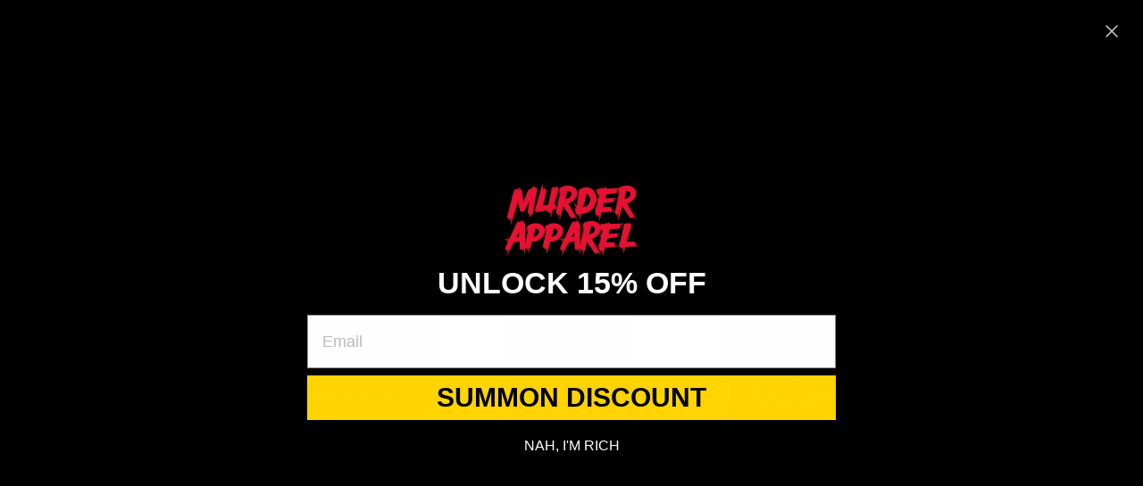

--- FILE ---
content_type: text/html; charset=utf-8
request_url: https://murderapparel.com/collections/back-to-school/posters?page=2
body_size: 51824
content:
<!doctype html>
<html class="no-js" lang="en" dir="ltr">
<head>
  <meta charset="utf-8">
  <meta http-equiv="X-UA-Compatible" content="IE=edge,chrome=1">
  <meta name="viewport" content="width=device-width,initial-scale=1">
  <meta name="theme-color" content="#802223">
  <link rel="canonical" href="https://murderapparel.com/collections/back-to-school/posters?page=2">
  <link rel="preconnect" href="https://cdn.shopify.com" crossorigin>
  <link rel="preconnect" href="https://fonts.shopifycdn.com" crossorigin>
  <link rel="dns-prefetch" href="https://productreviews.shopifycdn.com">
  <link rel="dns-prefetch" href="https://ajax.googleapis.com">
  <link rel="dns-prefetch" href="https://maps.googleapis.com">
  <link rel="dns-prefetch" href="https://maps.gstatic.com"><link rel="shortcut icon" href="//murderapparel.com/cdn/shop/files/skull512_22427613-2ccf-4c78-bab7-30332f478411_32x32.png?v=1732196381" type="image/png" /><title>Back To School
 &ndash; Tagged &quot;POSTERS&quot;&ndash; Page 2
&ndash; Murder Apparel
</title>
<meta property="og:site_name" content="Murder Apparel">
  <meta property="og:url" content="https://murderapparel.com/collections/back-to-school/posters?page=2">
  <meta property="og:title" content="Back To School">
  <meta property="og:type" content="website">
  <meta property="og:description" content="Born from darkness. Fueled by defiance. Murder Apparel creates spooky t-shirts for those who refuse to fit in. Our designs mix horror, humor, and heart - made for the bold, the kind, and the unbothered. Haunt the system. Join the cult. Stay spooky forever."><meta name="twitter:site" content="@">
  <meta name="twitter:card" content="summary_large_image">
  <meta name="twitter:title" content="Back To School">
  <meta name="twitter:description" content="Born from darkness. Fueled by defiance. Murder Apparel creates spooky t-shirts for those who refuse to fit in. Our designs mix horror, humor, and heart - made for the bold, the kind, and the unbothered. Haunt the system. Join the cult. Stay spooky forever.">
<script async crossorigin fetchpriority="high" src="/cdn/shopifycloud/importmap-polyfill/es-modules-shim.2.4.0.js"></script>
<script type="importmap">
{
  "imports": {
    "element.base-media": "//murderapparel.com/cdn/shop/t/60/assets/element.base-media.js?v=61305152781971747521767726286",
    "element.image.parallax": "//murderapparel.com/cdn/shop/t/60/assets/element.image.parallax.js?v=59188309605188605141767726286",
    "element.model": "//murderapparel.com/cdn/shop/t/60/assets/element.model.js?v=104979259955732717291767726286",
    "element.quantity-selector": "//murderapparel.com/cdn/shop/t/60/assets/element.quantity-selector.js?v=68208048201360514121767726286",
    "element.text.rte": "//murderapparel.com/cdn/shop/t/60/assets/element.text.rte.js?v=28194737298593644281767726286",
    "element.video": "//murderapparel.com/cdn/shop/t/60/assets/element.video.js?v=110560105447302630031767726286",
    "is-land": "//murderapparel.com/cdn/shop/t/60/assets/is-land.min.js?v=92343381495565747271767726286",
    "util.misc": "//murderapparel.com/cdn/shop/t/60/assets/util.misc.js?v=117964846174238173191767726286",
    "util.product-loader": "//murderapparel.com/cdn/shop/t/60/assets/util.product-loader.js?v=71947287259713254281767726286",
    "util.resource-loader": "//murderapparel.com/cdn/shop/t/60/assets/util.resource-loader.js?v=81301169148003274841767726286",
    "vendor.in-view": "//murderapparel.com/cdn/shop/t/60/assets/vendor.in-view.js?v=126891093837844970591767726286"
  }
}
</script><script type="module" src="//murderapparel.com/cdn/shop/t/60/assets/is-land.min.js?v=92343381495565747271767726286"></script>
<style data-shopify>
  

  
  
  
</style><link href="//murderapparel.com/cdn/shop/t/60/assets/theme.css?v=112113900612253648141767809297" rel="stylesheet" type="text/css" media="all" />
<style data-shopify>:root {
    --typeHeaderPrimary: Helvetica;
    --typeHeaderFallback: Arial, sans-serif;
    --typeHeaderSize: 26px;
    --typeHeaderWeight: 700;
    --typeHeaderLineHeight: 1;
    --typeHeaderSpacing: 0.025em;

    --typeBasePrimary:Helvetica;
    --typeBaseFallback:Arial, sans-serif;
    --typeBaseSize: 16px;
    --typeBaseWeight: 400;
    --typeBaseSpacing: 0.025em;
    --typeBaseLineHeight: 1.4;
    --typeBaselineHeightMinus01: 1.3;

    --typeCollectionTitle: 20px;

    --iconWeight: 2px;
    --iconLinecaps: miter;

    
        --buttonRadius: 0;
    

    --colorGridOverlayOpacity: 0.1;
    --colorAnnouncement: #ffd401;
    --colorAnnouncementText: #000000;

    --colorBody: #ffffff;
    --colorBodyAlpha05: rgba(255, 255, 255, 0.05);
    --colorBodyDim: #f2f2f2;
    --colorBodyLightDim: #fafafa;
    --colorBodyMediumDim: #f5f5f5;


    --colorBorder: #e8e8e1;

    --colorBtnPrimary: #802223;
    --colorBtnPrimaryLight: #a82d2e;
    --colorBtnPrimaryDim: #6c1d1d;
    --colorBtnPrimaryText: #ffffff;

    --colorCartDot: #e62727;

    --colorDrawers: #ffffff;
    --colorDrawersDim: #f2f2f2;
    --colorDrawerBorder: #e8e8e1;
    --colorDrawerText: #000000;
    --colorDrawerTextDark: #000000;
    --colorDrawerButton: #111111;
    --colorDrawerButtonText: #ffffff;

    --colorFooter: #ffffff;
    --colorFooterText: #000000;
    --colorFooterTextAlpha01: #000000;

    --colorGridOverlay: #000000;
    --colorGridOverlayOpacity: 0.1;

    --colorHeaderTextAlpha01: rgba(255, 255, 255, 0.1);

    --colorHeroText: #ffffff;

    --colorSmallImageBg: #ffffff;
    --colorLargeImageBg: #0f0f0f;

    --colorImageOverlay: #000000;
    --colorImageOverlayOpacity: 0.1;
    --colorImageOverlayTextShadow: 0.2;

    --colorLink: #000000;

    --colorModalBg: rgba(230, 230, 230, 0.6);

    --colorNav: #000000;
    --colorNavText: #ffffff;

    --colorPrice: #1c1d1d;

    --colorSaleTag: #1c1d1d;
    --colorSaleTagText: #ffffff;

    --colorTextBody: #000000;
    --colorTextBodyAlpha015: rgba(0, 0, 0, 0.15);
    --colorTextBodyAlpha005: rgba(0, 0, 0, 0.05);
    --colorTextBodyAlpha008: rgba(0, 0, 0, 0.08);
    --colorTextSavings: #C20000;

    --urlIcoSelect: url(//murderapparel.com/cdn/shop/t/60/assets/ico-select.svg);
    --urlIcoSelectFooter: url(//murderapparel.com/cdn/shop/t/60/assets/ico-select-footer.svg);
    --urlIcoSelectWhite: url(//murderapparel.com/cdn/shop/t/60/assets/ico-select-white.svg);

    --grid-gutter: 17px;
    --drawer-gutter: 20px;

    --sizeChartMargin: 25px 0;
    --sizeChartIconMargin: 5px;

    --newsletterReminderPadding: 40px;

    /*Shop Pay Installments*/
    --color-body-text: #000000;
    --color-body: #ffffff;
    --color-bg: #ffffff;
    }

    .placeholder-content {
    background-image: linear-gradient(100deg, #ffffff 40%, #f7f7f7 63%, #ffffff 79%);
    }</style><script>
    document.documentElement.className = document.documentElement.className.replace('no-js', 'js');

    window.theme = window.theme || {};
    theme.routes = {
      home: "/",
      cart: "/cart.js",
      cartPage: "/cart",
      cartAdd: "/cart/add.js",
      cartChange: "/cart/change.js",
      search: "/search",
      predictiveSearch: "/search/suggest"
    };
    theme.strings = {
      soldOut: "Sold Out",
      unavailable: "Unavailable",
      inStockLabel: "In stock, ready to ship",
      oneStockLabel: "Low stock - [count] item left",
      otherStockLabel: "Low stock - [count] items left",
      willNotShipUntil: "Ready to ship [date]",
      willBeInStockAfter: "Back in stock [date]",
      waitingForStock: "Backordered, shipping soon",
      savePrice: "Save [saved_amount]",
      cartEmpty: "Your cart is currently empty.",
      cartTermsConfirmation: "You must agree with the terms and conditions of sales to check out",
      searchCollections: "Collections",
      searchPages: "Pages",
      searchArticles: "Articles",
      productFrom: "from ",
      maxQuantity: "You can only have [quantity] of [title] in your cart."
    };
    theme.settings = {
      cartType: "drawer",
      isCustomerTemplate: false,
      moneyFormat: "${{amount}}",
      saveType: "dollar",
      productImageSize: "natural",
      productImageCover: false,
      predictiveSearch: true,
      predictiveSearchType: null,
      predictiveSearchVendor: false,
      predictiveSearchPrice: false,
      quickView: false,
      themeName: 'Impulse',
      themeVersion: "8.1.0"
    };
  </script>

  <script>window.performance && window.performance.mark && window.performance.mark('shopify.content_for_header.start');</script><meta name="google-site-verification" content="Z6n0Ri6FFZSPkaoZSGRaPAShjGrM7du_rE-tGW2NGoo">
<meta id="shopify-digital-wallet" name="shopify-digital-wallet" content="/6225297475/digital_wallets/dialog">
<meta name="shopify-checkout-api-token" content="f8826c75172c796ebf69deb2c7a9fe52">
<meta id="in-context-paypal-metadata" data-shop-id="6225297475" data-venmo-supported="false" data-environment="production" data-locale="en_US" data-paypal-v4="true" data-currency="USD">
<link rel="alternate" type="application/atom+xml" title="Feed" href="/collections/back-to-school/posters.atom" />
<link rel="prev" href="/collections/back-to-school/posters?page=1">
<link rel="next" href="/collections/back-to-school/posters?page=3">
<link rel="alternate" type="application/json+oembed" href="https://murderapparel.com/collections/back-to-school/posters.oembed?page=2">
<script async="async" src="/checkouts/internal/preloads.js?locale=en-US"></script>
<link rel="preconnect" href="https://shop.app" crossorigin="anonymous">
<script async="async" src="https://shop.app/checkouts/internal/preloads.js?locale=en-US&shop_id=6225297475" crossorigin="anonymous"></script>
<script id="apple-pay-shop-capabilities" type="application/json">{"shopId":6225297475,"countryCode":"US","currencyCode":"USD","merchantCapabilities":["supports3DS"],"merchantId":"gid:\/\/shopify\/Shop\/6225297475","merchantName":"Murder Apparel","requiredBillingContactFields":["postalAddress","email"],"requiredShippingContactFields":["postalAddress","email"],"shippingType":"shipping","supportedNetworks":["visa","masterCard","amex","discover","elo","jcb"],"total":{"type":"pending","label":"Murder Apparel","amount":"1.00"},"shopifyPaymentsEnabled":true,"supportsSubscriptions":true}</script>
<script id="shopify-features" type="application/json">{"accessToken":"f8826c75172c796ebf69deb2c7a9fe52","betas":["rich-media-storefront-analytics"],"domain":"murderapparel.com","predictiveSearch":true,"shopId":6225297475,"locale":"en"}</script>
<script>var Shopify = Shopify || {};
Shopify.shop = "murder-apparel.myshopify.com";
Shopify.locale = "en";
Shopify.currency = {"active":"USD","rate":"1.0"};
Shopify.country = "US";
Shopify.theme = {"name":"Copy of Impulse - 8.1","id":157016555736,"schema_name":"Impulse","schema_version":"8.1.0","theme_store_id":857,"role":"main"};
Shopify.theme.handle = "null";
Shopify.theme.style = {"id":null,"handle":null};
Shopify.cdnHost = "murderapparel.com/cdn";
Shopify.routes = Shopify.routes || {};
Shopify.routes.root = "/";</script>
<script type="module">!function(o){(o.Shopify=o.Shopify||{}).modules=!0}(window);</script>
<script>!function(o){function n(){var o=[];function n(){o.push(Array.prototype.slice.apply(arguments))}return n.q=o,n}var t=o.Shopify=o.Shopify||{};t.loadFeatures=n(),t.autoloadFeatures=n()}(window);</script>
<script>
  window.ShopifyPay = window.ShopifyPay || {};
  window.ShopifyPay.apiHost = "shop.app\/pay";
  window.ShopifyPay.redirectState = null;
</script>
<script id="shop-js-analytics" type="application/json">{"pageType":"collection"}</script>
<script defer="defer" async type="module" src="//murderapparel.com/cdn/shopifycloud/shop-js/modules/v2/client.init-shop-cart-sync_BN7fPSNr.en.esm.js"></script>
<script defer="defer" async type="module" src="//murderapparel.com/cdn/shopifycloud/shop-js/modules/v2/chunk.common_Cbph3Kss.esm.js"></script>
<script defer="defer" async type="module" src="//murderapparel.com/cdn/shopifycloud/shop-js/modules/v2/chunk.modal_DKumMAJ1.esm.js"></script>
<script type="module">
  await import("//murderapparel.com/cdn/shopifycloud/shop-js/modules/v2/client.init-shop-cart-sync_BN7fPSNr.en.esm.js");
await import("//murderapparel.com/cdn/shopifycloud/shop-js/modules/v2/chunk.common_Cbph3Kss.esm.js");
await import("//murderapparel.com/cdn/shopifycloud/shop-js/modules/v2/chunk.modal_DKumMAJ1.esm.js");

  window.Shopify.SignInWithShop?.initShopCartSync?.({"fedCMEnabled":true,"windoidEnabled":true});

</script>
<script>
  window.Shopify = window.Shopify || {};
  if (!window.Shopify.featureAssets) window.Shopify.featureAssets = {};
  window.Shopify.featureAssets['shop-js'] = {"shop-cart-sync":["modules/v2/client.shop-cart-sync_CJVUk8Jm.en.esm.js","modules/v2/chunk.common_Cbph3Kss.esm.js","modules/v2/chunk.modal_DKumMAJ1.esm.js"],"init-fed-cm":["modules/v2/client.init-fed-cm_7Fvt41F4.en.esm.js","modules/v2/chunk.common_Cbph3Kss.esm.js","modules/v2/chunk.modal_DKumMAJ1.esm.js"],"init-shop-email-lookup-coordinator":["modules/v2/client.init-shop-email-lookup-coordinator_Cc088_bR.en.esm.js","modules/v2/chunk.common_Cbph3Kss.esm.js","modules/v2/chunk.modal_DKumMAJ1.esm.js"],"init-windoid":["modules/v2/client.init-windoid_hPopwJRj.en.esm.js","modules/v2/chunk.common_Cbph3Kss.esm.js","modules/v2/chunk.modal_DKumMAJ1.esm.js"],"shop-button":["modules/v2/client.shop-button_B0jaPSNF.en.esm.js","modules/v2/chunk.common_Cbph3Kss.esm.js","modules/v2/chunk.modal_DKumMAJ1.esm.js"],"shop-cash-offers":["modules/v2/client.shop-cash-offers_DPIskqss.en.esm.js","modules/v2/chunk.common_Cbph3Kss.esm.js","modules/v2/chunk.modal_DKumMAJ1.esm.js"],"shop-toast-manager":["modules/v2/client.shop-toast-manager_CK7RT69O.en.esm.js","modules/v2/chunk.common_Cbph3Kss.esm.js","modules/v2/chunk.modal_DKumMAJ1.esm.js"],"init-shop-cart-sync":["modules/v2/client.init-shop-cart-sync_BN7fPSNr.en.esm.js","modules/v2/chunk.common_Cbph3Kss.esm.js","modules/v2/chunk.modal_DKumMAJ1.esm.js"],"init-customer-accounts-sign-up":["modules/v2/client.init-customer-accounts-sign-up_CfPf4CXf.en.esm.js","modules/v2/client.shop-login-button_DeIztwXF.en.esm.js","modules/v2/chunk.common_Cbph3Kss.esm.js","modules/v2/chunk.modal_DKumMAJ1.esm.js"],"pay-button":["modules/v2/client.pay-button_CgIwFSYN.en.esm.js","modules/v2/chunk.common_Cbph3Kss.esm.js","modules/v2/chunk.modal_DKumMAJ1.esm.js"],"init-customer-accounts":["modules/v2/client.init-customer-accounts_DQ3x16JI.en.esm.js","modules/v2/client.shop-login-button_DeIztwXF.en.esm.js","modules/v2/chunk.common_Cbph3Kss.esm.js","modules/v2/chunk.modal_DKumMAJ1.esm.js"],"avatar":["modules/v2/client.avatar_BTnouDA3.en.esm.js"],"init-shop-for-new-customer-accounts":["modules/v2/client.init-shop-for-new-customer-accounts_CsZy_esa.en.esm.js","modules/v2/client.shop-login-button_DeIztwXF.en.esm.js","modules/v2/chunk.common_Cbph3Kss.esm.js","modules/v2/chunk.modal_DKumMAJ1.esm.js"],"shop-follow-button":["modules/v2/client.shop-follow-button_BRMJjgGd.en.esm.js","modules/v2/chunk.common_Cbph3Kss.esm.js","modules/v2/chunk.modal_DKumMAJ1.esm.js"],"checkout-modal":["modules/v2/client.checkout-modal_B9Drz_yf.en.esm.js","modules/v2/chunk.common_Cbph3Kss.esm.js","modules/v2/chunk.modal_DKumMAJ1.esm.js"],"shop-login-button":["modules/v2/client.shop-login-button_DeIztwXF.en.esm.js","modules/v2/chunk.common_Cbph3Kss.esm.js","modules/v2/chunk.modal_DKumMAJ1.esm.js"],"lead-capture":["modules/v2/client.lead-capture_DXYzFM3R.en.esm.js","modules/v2/chunk.common_Cbph3Kss.esm.js","modules/v2/chunk.modal_DKumMAJ1.esm.js"],"shop-login":["modules/v2/client.shop-login_CA5pJqmO.en.esm.js","modules/v2/chunk.common_Cbph3Kss.esm.js","modules/v2/chunk.modal_DKumMAJ1.esm.js"],"payment-terms":["modules/v2/client.payment-terms_BxzfvcZJ.en.esm.js","modules/v2/chunk.common_Cbph3Kss.esm.js","modules/v2/chunk.modal_DKumMAJ1.esm.js"]};
</script>
<script>(function() {
  var isLoaded = false;
  function asyncLoad() {
    if (isLoaded) return;
    isLoaded = true;
    var urls = ["https:\/\/app.kiwisizing.com\/web\/js\/dist\/kiwiSizing\/plugin\/SizingPlugin.prod.js?v=331\u0026shop=murder-apparel.myshopify.com","\/\/cdn.shopify.com\/proxy\/349edc842d4b16c93801ae982152c61e2cae1cb96f8771c5a88066136015eafe\/static.cdn.printful.com\/static\/js\/external\/shopify-product-customizer.js?v=0.28\u0026shop=murder-apparel.myshopify.com\u0026sp-cache-control=cHVibGljLCBtYXgtYWdlPTkwMA"];
    for (var i = 0; i < urls.length; i++) {
      var s = document.createElement('script');
      s.type = 'text/javascript';
      s.async = true;
      s.src = urls[i];
      var x = document.getElementsByTagName('script')[0];
      x.parentNode.insertBefore(s, x);
    }
  };
  if(window.attachEvent) {
    window.attachEvent('onload', asyncLoad);
  } else {
    window.addEventListener('load', asyncLoad, false);
  }
})();</script>
<script id="__st">var __st={"a":6225297475,"offset":-18000,"reqid":"ba845225-b698-4fc7-aeb8-db4caa60568b-1770036483","pageurl":"murderapparel.com\/collections\/back-to-school\/posters?page=2","u":"14f3c52a6ce6","p":"collection","rtyp":"collection","rid":391880868056};</script>
<script>window.ShopifyPaypalV4VisibilityTracking = true;</script>
<script id="captcha-bootstrap">!function(){'use strict';const t='contact',e='account',n='new_comment',o=[[t,t],['blogs',n],['comments',n],[t,'customer']],c=[[e,'customer_login'],[e,'guest_login'],[e,'recover_customer_password'],[e,'create_customer']],r=t=>t.map((([t,e])=>`form[action*='/${t}']:not([data-nocaptcha='true']) input[name='form_type'][value='${e}']`)).join(','),a=t=>()=>t?[...document.querySelectorAll(t)].map((t=>t.form)):[];function s(){const t=[...o],e=r(t);return a(e)}const i='password',u='form_key',d=['recaptcha-v3-token','g-recaptcha-response','h-captcha-response',i],f=()=>{try{return window.sessionStorage}catch{return}},m='__shopify_v',_=t=>t.elements[u];function p(t,e,n=!1){try{const o=window.sessionStorage,c=JSON.parse(o.getItem(e)),{data:r}=function(t){const{data:e,action:n}=t;return t[m]||n?{data:e,action:n}:{data:t,action:n}}(c);for(const[e,n]of Object.entries(r))t.elements[e]&&(t.elements[e].value=n);n&&o.removeItem(e)}catch(o){console.error('form repopulation failed',{error:o})}}const l='form_type',E='cptcha';function T(t){t.dataset[E]=!0}const w=window,h=w.document,L='Shopify',v='ce_forms',y='captcha';let A=!1;((t,e)=>{const n=(g='f06e6c50-85a8-45c8-87d0-21a2b65856fe',I='https://cdn.shopify.com/shopifycloud/storefront-forms-hcaptcha/ce_storefront_forms_captcha_hcaptcha.v1.5.2.iife.js',D={infoText:'Protected by hCaptcha',privacyText:'Privacy',termsText:'Terms'},(t,e,n)=>{const o=w[L][v],c=o.bindForm;if(c)return c(t,g,e,D).then(n);var r;o.q.push([[t,g,e,D],n]),r=I,A||(h.body.append(Object.assign(h.createElement('script'),{id:'captcha-provider',async:!0,src:r})),A=!0)});var g,I,D;w[L]=w[L]||{},w[L][v]=w[L][v]||{},w[L][v].q=[],w[L][y]=w[L][y]||{},w[L][y].protect=function(t,e){n(t,void 0,e),T(t)},Object.freeze(w[L][y]),function(t,e,n,w,h,L){const[v,y,A,g]=function(t,e,n){const i=e?o:[],u=t?c:[],d=[...i,...u],f=r(d),m=r(i),_=r(d.filter((([t,e])=>n.includes(e))));return[a(f),a(m),a(_),s()]}(w,h,L),I=t=>{const e=t.target;return e instanceof HTMLFormElement?e:e&&e.form},D=t=>v().includes(t);t.addEventListener('submit',(t=>{const e=I(t);if(!e)return;const n=D(e)&&!e.dataset.hcaptchaBound&&!e.dataset.recaptchaBound,o=_(e),c=g().includes(e)&&(!o||!o.value);(n||c)&&t.preventDefault(),c&&!n&&(function(t){try{if(!f())return;!function(t){const e=f();if(!e)return;const n=_(t);if(!n)return;const o=n.value;o&&e.removeItem(o)}(t);const e=Array.from(Array(32),(()=>Math.random().toString(36)[2])).join('');!function(t,e){_(t)||t.append(Object.assign(document.createElement('input'),{type:'hidden',name:u})),t.elements[u].value=e}(t,e),function(t,e){const n=f();if(!n)return;const o=[...t.querySelectorAll(`input[type='${i}']`)].map((({name:t})=>t)),c=[...d,...o],r={};for(const[a,s]of new FormData(t).entries())c.includes(a)||(r[a]=s);n.setItem(e,JSON.stringify({[m]:1,action:t.action,data:r}))}(t,e)}catch(e){console.error('failed to persist form',e)}}(e),e.submit())}));const S=(t,e)=>{t&&!t.dataset[E]&&(n(t,e.some((e=>e===t))),T(t))};for(const o of['focusin','change'])t.addEventListener(o,(t=>{const e=I(t);D(e)&&S(e,y())}));const B=e.get('form_key'),M=e.get(l),P=B&&M;t.addEventListener('DOMContentLoaded',(()=>{const t=y();if(P)for(const e of t)e.elements[l].value===M&&p(e,B);[...new Set([...A(),...v().filter((t=>'true'===t.dataset.shopifyCaptcha))])].forEach((e=>S(e,t)))}))}(h,new URLSearchParams(w.location.search),n,t,e,['guest_login'])})(!0,!0)}();</script>
<script integrity="sha256-4kQ18oKyAcykRKYeNunJcIwy7WH5gtpwJnB7kiuLZ1E=" data-source-attribution="shopify.loadfeatures" defer="defer" src="//murderapparel.com/cdn/shopifycloud/storefront/assets/storefront/load_feature-a0a9edcb.js" crossorigin="anonymous"></script>
<script crossorigin="anonymous" defer="defer" src="//murderapparel.com/cdn/shopifycloud/storefront/assets/shopify_pay/storefront-65b4c6d7.js?v=20250812"></script>
<script data-source-attribution="shopify.dynamic_checkout.dynamic.init">var Shopify=Shopify||{};Shopify.PaymentButton=Shopify.PaymentButton||{isStorefrontPortableWallets:!0,init:function(){window.Shopify.PaymentButton.init=function(){};var t=document.createElement("script");t.src="https://murderapparel.com/cdn/shopifycloud/portable-wallets/latest/portable-wallets.en.js",t.type="module",document.head.appendChild(t)}};
</script>
<script data-source-attribution="shopify.dynamic_checkout.buyer_consent">
  function portableWalletsHideBuyerConsent(e){var t=document.getElementById("shopify-buyer-consent"),n=document.getElementById("shopify-subscription-policy-button");t&&n&&(t.classList.add("hidden"),t.setAttribute("aria-hidden","true"),n.removeEventListener("click",e))}function portableWalletsShowBuyerConsent(e){var t=document.getElementById("shopify-buyer-consent"),n=document.getElementById("shopify-subscription-policy-button");t&&n&&(t.classList.remove("hidden"),t.removeAttribute("aria-hidden"),n.addEventListener("click",e))}window.Shopify?.PaymentButton&&(window.Shopify.PaymentButton.hideBuyerConsent=portableWalletsHideBuyerConsent,window.Shopify.PaymentButton.showBuyerConsent=portableWalletsShowBuyerConsent);
</script>
<script data-source-attribution="shopify.dynamic_checkout.cart.bootstrap">document.addEventListener("DOMContentLoaded",(function(){function t(){return document.querySelector("shopify-accelerated-checkout-cart, shopify-accelerated-checkout")}if(t())Shopify.PaymentButton.init();else{new MutationObserver((function(e,n){t()&&(Shopify.PaymentButton.init(),n.disconnect())})).observe(document.body,{childList:!0,subtree:!0})}}));
</script>
<link id="shopify-accelerated-checkout-styles" rel="stylesheet" media="screen" href="https://murderapparel.com/cdn/shopifycloud/portable-wallets/latest/accelerated-checkout-backwards-compat.css" crossorigin="anonymous">
<style id="shopify-accelerated-checkout-cart">
        #shopify-buyer-consent {
  margin-top: 1em;
  display: inline-block;
  width: 100%;
}

#shopify-buyer-consent.hidden {
  display: none;
}

#shopify-subscription-policy-button {
  background: none;
  border: none;
  padding: 0;
  text-decoration: underline;
  font-size: inherit;
  cursor: pointer;
}

#shopify-subscription-policy-button::before {
  box-shadow: none;
}

      </style>

<script>window.performance && window.performance.mark && window.performance.mark('shopify.content_for_header.end');</script>

  <style data-shopify>
    :root {
      /* Root Variables */
      /* ========================= */
      --root-color-primary: #000000;
      --color-primary: #000000;
      --root-color-secondary: #ffffff;
      --color-secondary: #ffffff;
      --color-sale-tag: #1c1d1d;
      --color-sale-tag-text: #ffffff;
      --layout-section-padding-block: 3rem;
      --layout-section-padding-inline--md: 40px;
      --layout-section-max-inline-size: 1420px; 


      /* Text */
      /* ========================= */
      
      /* Body Font Styles */
      --element-text-font-family--body: Helvetica;
      --element-text-font-family-fallback--body: Arial, sans-serif;
      --element-text-font-weight--body: 400;
      --element-text-letter-spacing--body: 0.025em;
      --element-text-text-transform--body: none;

      /* Body Font Sizes */
      --element-text-font-size--body: initial;
      --element-text-font-size--body-xs: 12px;
      --element-text-font-size--body-sm: 14px;
      --element-text-font-size--body-md: 16px;
      --element-text-font-size--body-lg: 18px;
      
      /* Body Line Heights */
      --element-text-line-height--body: 1.4;

      /* Heading Font Styles */
      --element-text-font-family--heading: Helvetica;
      --element-text-font-family-fallback--heading: Arial, sans-serif;
      --element-text-font-weight--heading: 700;
      --element-text-letter-spacing--heading: 0.025em;
      
      
      --element-text-text-transform--heading: uppercase;
       
      
      
      /* Heading Font Sizes */
      --element-text-font-size--heading-2xl: 42px;
      --element-text-font-size--heading-xl: 26px;
      --element-text-font-size--heading-lg: 20px;
      --element-text-font-size--heading-md: 18px;
      --element-text-font-size--heading-sm: 12px;
      --element-text-font-size--heading-xs: 10px;
      
      /* Heading Line Heights */
      --element-text-line-height--heading: 1;

      /* Buttons */
      /* ========================= */
      
          --element-button-radius: 0;
      

      --element-button-padding-block: 12px;
      --element-button-text-transform: uppercase;
      --element-button-font-weight: 800;
      --element-button-font-size: max(calc(var(--typeBaseSize) - 4px), 13px);
      --element-button-letter-spacing: .3em;

      /* Base Color Variables */
      --element-button-color-primary: #802223;
      --element-button-color-secondary: #ffffff;
      --element-button-shade-border: 100%;

      /* Hover State Variables */
      --element-button-shade-background--hover: 0%;
      --element-button-shade-border--hover: 100%;

      /* Focus State Variables */
      --element-button-color-focus: var(--color-focus);

      /* Inputs */
      /* ========================= */
      
          --element-icon-radius: 0;
      

      --element-input-font-size: var(--element-text-font-size--body-sm);
      --element-input-box-shadow-shade: 100%;

      /* Hover State Variables */
      --element-input-background-shade--hover: 0%;
      --element-input-box-shadow-spread-radius--hover: 1px;
    }

    @media only screen and (max-width: 768px) {
      :root {
        --element-button-font-size: max(calc(var(--typeBaseSize) - 5px), 11px);
      }
    }

    .element-radio {
        &:has(input[type='radio']:checked) {
          --element-button-color: var(--element-button-color-secondary);
        }
    }

    /* ATC Button Overrides */
    /* ========================= */

    .element-button[type="submit"],
    .element-button[type="submit"] .element-text,
    .element-button--shopify-payment-wrapper button {
      --element-button-padding-block: 13px;
      --element-button-padding-inline: 20px;
      --element-button-line-height: 1.42;
      --_font-size--body-md: var(--element-button-font-size);

      line-height: 1.42 !important;
    }

    /* When dynamic checkout is enabled */
    product-form:has(.element-button--shopify-payment-wrapper) {
      --element-button-color: #000000;

      .element-button[type="submit"],
      .element-button--shopify-payment-wrapper button {
        min-height: 50px !important;
      }

      .shopify-payment-button {
        margin: 0;
      }
    }

    /* Hover animation for non-angled buttons */
    body:not([data-button_style='angled']) .element-button[type="submit"] {
      position: relative;
      overflow: hidden;

      &:after {
        content: '';
        position: absolute;
        top: 0;
        left: 150%;
        width: 200%;
        height: 100%;
        transform: skewX(-20deg);
        background-image: linear-gradient(to right,transparent, rgba(255,255,255,.25),transparent);
      }

      &:hover:after {
        animation: shine 0.75s cubic-bezier(0.01, 0.56, 1, 1);
      }
    }

    /* ANGLED STYLE - ATC Button Overrides */
    /* ========================= */
    
    [data-button_style='angled'] {
      --element-button-shade-background--active: var(--element-button-shade-background);
      --element-button-shade-border--active: var(--element-button-shade-border);

      .element-button[type="submit"] {
        --_box-shadow: none;

        position: relative;
        max-width: 94%;
        border-top: 1px solid #802223;
        border-bottom: 1px solid #802223;
        
        &:before,
        &:after {
          content: '';
          position: absolute;
          display: block;
          top: -1px;
          bottom: -1px;
          width: 20px;
          transform: skewX(-12deg);
          background-color: #802223;
        }
        
        &:before {
          left: -6px;
        }
        
        &:after {
          right: -6px;
        }
      }

      /* When dynamic checkout is enabled */
      product-form:has(.element-button--shopify-payment-wrapper) {
        .element-button[type="submit"]:before,
        .element-button[type="submit"]:after {
          background-color: color-mix(in srgb,var(--_color-text) var(--_shade-background),var(--_color-background));
          border-top: 1px solid #802223;
          border-bottom: 1px solid #802223;
        }

        .element-button[type="submit"]:before {
          border-left: 1px solid #802223;
        }
        
        .element-button[type="submit"]:after {
          border-right: 1px solid #802223;
        }
      }

      .element-button--shopify-payment-wrapper {
        --_color-background: #802223;

        button:hover,
        button:before,
        button:after {
          background-color: color-mix(in srgb,var(--_color-text) var(--_shade-background),var(--_color-background)) !important;
        }

        button:not(button:focus-visible) {
          box-shadow: none !important;
        }
      }
    }
  </style>

  <script src="//murderapparel.com/cdn/shop/t/60/assets/vendor-scripts-v11.js" defer="defer"></script><link rel="stylesheet" href="//murderapparel.com/cdn/shop/t/60/assets/country-flags.css"><script src="//murderapparel.com/cdn/shop/t/60/assets/theme.js?v=22325264162658116151768655608" defer="defer"></script>
<!-- BEGIN app block: shopify://apps/sami-b2b-lock/blocks/app-embed/8d86a3b4-97b3-44ab-adc1-ec01c5a89da9 -->
 


  <script>

    window.Samita = window.Samita || {}
    Samita.SamitaLocksAccessParams = Samita.SamitaLocksAccessParams || {}
    Samita.SamitaLocksAccessParams.settings =  {"general":{"customcss":"img[alt=\"smtImage\"] {\r\n    content: url(https://cdn.shopify.com/s/files/1/0062/2529/7475/files/lock.jpg?v=1757357108) !important;\r\n    object-fit: contain !important;\r\n    width: 100px !important;\r\n    height: 142px !important;\r\n}","price_atc":"plain_text","effect_button":"ripple","lock_image_url":"https://cdn.shopify.com/shopifycloud/web/assets/v1/vite/client/en/assets/ineligible404Illustration-DJzlZ34NTBCz.svg","collectFeedback":true,"limit_collections":false,"placeholder_message":true,"placeholder_templateLock":true},"template":{"text_color":"#000","btn_bg_color":"#802223","bg_placeholder":"#f3f3f3","btn_text_color":"#ffffff","bg_notification":"#fff","input_box_shadow":"#ccc","plain_text_color":"#230d0d","color_placeholder":"#000","button_priceAtc_bg":"#5487a0","input_passcode_color":"#000","button_priceAtc_color":"#fff","input_passcode_background":"#ffffff"}};
    Samita.SamitaLocksAccessParams.locks =  [{"access":1,"id":40052,"resources_conditional":{"ip":{"type":"whitelist","message":"This content is not available in your country","countries":[]},"type":["passcode"],"customer":{"logic":[[{"type":"tagged_with","value":null}]],"source":"rules","listManual":[]},"passcode":{"code":null,"message":"VIP MEMBERS ONLY","listCode":[]},"redirect":{"type":"login"},"secretLink":{"code":[],"links":[],"message":null,"resources":"products"}},"advanced":{"language":{"active":false,"languages":[]},"dateRange":{"active":false,"endDate":"2025-09-09T16:33:46.200Z","startDate":"2025-09-08T16:33:46.200Z"},"formRequestAccess":{"form":"default","title":"Request access","action":"request access!","active":false,"message":"You do not have access right?","shortcode":null}},"resources_lock":{"url":null,"page":[],"type":"collections","blogs":{"active":"blogs","selectedBlogs":[],"selectedArticles":[]},"exclude":{"url":[],"active":false},"setting":["all"],"hideList":false,"products":[],"variants":[],"PreviewLink":"murder-apparel.myshopify.com/collections/vip-club","collections":{"451083665624":"collections"},"grandAccess":{"time":"2","interval":"day"},"limitProduct":"manual","allowHomePage":true,"excludeProduct":{"list":[],"active":false}},"status":1}];
    Samita.SamitaLocksAccessParams.themeStoreId = Shopify.theme.theme_store_id;
    Samita.SamitaLocksAccessParams.ShopUrl = Shopify.shop;
    Samita.SamitaLocksAccessParams.features =  {"conditions_specific_products":10,"isCreateAbleLock":false,"number_lock_to_add":1,"login_to_view_products":true,"login_to_view_pages":true,"login_to_view_urls":true,"login_to_view_blogs":true,"login_to_view_collections":true,"login_to_view_whole_websites":true,"password_protect_pages_with_locks":true,"add_multiple_passcode":true,"secret_link_view_page":true,"exclude_specific_URLs":true,"login_view_price":true,"hide_product_and_collection":true,"hide_add_to_cart_price_and_btn":true,"redirect_to_any_page_url":true,"hide_price_on_gg_search":true,"select_blog_article_to_lock":true,"select_customer_for_lock":true,"exclude_product":true,"request_access":true,"integrateApp":true,"date_range":true,"country_restriction":true,"available_languages":true,"lock_variants":true,"checkout_lock":true};
    Samita.SamitaLocksAccessParams.themeInfo  = [{"id":141194166488,"name":"judgeme test","role":"unpublished","theme_store_id":857,"selected":false,"theme_name":"Impulse","theme_version":"4.1.4"},{"id":146353422552,"name":"Copy of Impulse - new(02-01-2025)","role":"unpublished","theme_store_id":857,"selected":false,"theme_name":"Impulse","theme_version":"7.5.2"},{"id":146927780056,"name":"Impulse - (02-01-2025) 7.6 version","role":"unpublished","theme_store_id":857,"selected":false,"theme_name":"Impulse","theme_version":"7.6.0"},{"id":148832157912,"name":"Copy of Impulse - 7.6 version - final","role":"unpublished","theme_store_id":857,"selected":false,"theme_name":"Impulse","theme_version":"7.6.0"},{"id":150075572440,"name":"Impulse - 7.6 version - finalxx","role":"unpublished","theme_store_id":857,"selected":false,"theme_name":"Impulse","theme_version":"7.6.0"},{"id":150309404888,"name":"Impulse - 7.6 version - finalX","role":"unpublished","theme_store_id":857,"selected":false,"theme_name":"Impulse","theme_version":"7.6.0"},{"id":150393782488,"name":"Impulse - 7.6 version - finalX","role":"unpublished","theme_store_id":857,"selected":false,"theme_name":"Impulse","theme_version":"7.6.0"},{"id":150447882456,"name":"Copy of Impulse - 7.6 version - finalX","role":"unpublished","theme_store_id":857,"selected":false,"theme_name":"Impulse","theme_version":"7.6.0"},{"id":151581851864,"name":"Copy of Impulse - 7.6 version ","role":"unpublished","theme_store_id":857,"selected":true,"theme_name":"Impulse","theme_version":"7.6.0"},{"id":153982140632,"name":"Impulse - 7.6 version FINAL","role":"unpublished","theme_store_id":857,"selected":false,"theme_name":"Impulse","theme_version":"7.6.0"},{"id":155889926360,"name":"Impulse - 7.6 version FINAL","role":"unpublished","theme_store_id":857,"selected":false,"theme_name":"Impulse","theme_version":"7.6.0"},{"id":156063367384,"name":"Copy of Copy of Impulse - 7.6 version FINAL","role":"unpublished","theme_store_id":857,"selected":false,"theme_name":"Impulse","theme_version":"7.6.0"},{"id":156087845080,"name":"edit","role":"unpublished","theme_store_id":857,"selected":false,"theme_name":"Impulse","theme_version":"7.6.0"},{"id":156800680152,"name":"Copy of Impulse - 7.6 version FINAL","role":"unpublished","theme_store_id":857,"selected":false,"theme_name":"Impulse","theme_version":"7.6.0"},{"id":156927885528,"name":"Impulse - 8.1","role":"unpublished","theme_store_id":857,"selected":false,"theme_name":"Impulse","theme_version":"8.1.0"},{"id":157016555736,"name":"Copy of Impulse - 8.1","role":"main","theme_store_id":857,"selected":false,"theme_name":"Impulse","theme_version":"8.1.0"},{"id":157347479768,"name":"Copy of Copy of Impulse - 8.1","role":"unpublished","theme_store_id":857,"selected":false,"theme_name":"Impulse","theme_version":"8.1.0"},{"id":157730144472,"name":"Copy of Copy of Impulse - 8.1","role":"unpublished","theme_store_id":857,"selected":false,"theme_name":"Impulse"}];
    Samita.SamitaLocksAccessParams.appUrl = "https:\/\/lock.samita.io";
    Samita.SamitaLocksAccessParams.selector = {"theme_store_id":857,"theme_name":"Impulse","product":{"price":".product-block.product-block--price","btnAtc":"button.btn.btn--full.add-to-cart","mainContent":"main#MainContent"},"collection":{"productSelector":".grid__item.grid-product, div#gf-products > div","collectionSelect":".grid__item","price":".grid-product__price, .spf-product-card__price-wrapper","btnAtc":"form.spf-product__form"},"searchPage":{"productSelector":".grid__item.grid-product","price":".grid-product__price","btnAtc":""},"otherPage":{"productSelector":".grid__item.grid-product","collectionSelect":".grid__item","price":".grid-product__price","btnAtc":""},"index":{"productSelector":".grid__item.grid-product","collectionSelect":".grid__item","price":".grid-product__price","btnAtc":""}};
    Samita.SamitaLocksAccessParams.translation = {"default":{"general":{"Back":"Back","Submit":"ENTER","Enter_passcode":"PASSWORD","Passcode_empty":"Password required","secret_lock_atc":"You cannot see the add to cart of this product !!","title_linkScret":"The link is locked !!","customer_lock_atc":"Button add to cart has been lock !!","secret_lock_price":"You cannot see the price of this product !!","Login_to_see_price":"Login to see price","Passcode_incorrect":"Password incorrect","customer_lock_price":"Price had been locked !!","Login_to_Add_to_cart":"Login to Add to cart","notification_linkScret":"resource accessible only with secret link","This_resource_has_been_locked":"This resource has been locked","please_enter_passcode_to_unlock":"Please enter your passcode to unlock this resource"}}};
    Samita.SamitaLocksAccessParams.locale = "en";
    Samita.SamitaLocksAccessParams.current_locale = "en";
    Samita.SamitaLocksAccessParams.ListHandle = [];
    Samita.SamitaLocksAccessParams.ProductsLoad = [];
    Samita.SamitaLocksAccessParams.proxy_url = "/apps/samita-lock"
    Samita.SamitaLocksAccessParams.tokenStorefrontSamiLock = "f06e13cfed1857f451100aa25a5349ea";

    if(window?.Shopify?.designMode){
        window.Samita.SamitaLocksAccessParams.locks = [];
    }

    
      document.querySelector('html').classList.add('smt-loadding');
    

    
    

    

    
    Samita.SamitaLocksAccessParams.ProductsLoad = Samita.SamitaLocksAccessParams.ProductsLoad || []
    Samita.SamitaLocksAccessParams.ProductsLoad = Samita.SamitaLocksAccessParams.ProductsLoad.concat([
        
          
            
            {
              "id":8924143321304,
              "title":"Surviving Out Of Spite Poster",
              "type":"Poster",
              "handle":"surviving-out-of-spite-poster",
              "collections":[88038211651,391880868056,151125524547,271748563108,382159552728,271764193444,398381318360,151125491779],
              "tags":["POSTERS"],
              "images":["\/\/murderapparel.com\/cdn\/shop\/files\/enhanced-matte-paper-poster-_in_-18x24-front-686eb9afa2be6.jpg?v=1762486113"],
              "first_available_variant": {
                "id":50601434448088
              },
              "available":true,
              "selling_plan_groups": [],
              "variants": [
                
                  
                  {
                    "id":50601434448088, 
                    "title":"8″×10″",
                    "price":2699,
                    "available":true,
                  }
                
                  ,
                  {
                    "id":50601434480856, 
                    "title":"12″×16″",
                    "price":2899,
                    "available":true,
                  }
                
                  ,
                  {
                    "id":50601434513624, 
                    "title":"16″×20″",
                    "price":3299,
                    "available":true,
                  }
                
                  ,
                  {
                    "id":50601434546392, 
                    "title":"18″×24″",
                    "price":3499,
                    "available":true,
                  }
                
              ],
              "source": "collection"
            }
          
        
          
            ,
            {
              "id":8909756268760,
              "title":"Problem Solved Poster",
              "type":"Poster",
              "handle":"problem-solved-poster",
              "collections":[437517156568,88038211651,391880868056,382159552728,151125459011,271764193444,398381318360],
              "tags":["ACTIVISM","POSTERS"],
              "images":["\/\/murderapparel.com\/cdn\/shop\/files\/enhanced-matte-paper-poster-_in_-16x20-front-6859b82ee6d8f.jpg?v=1762485519"],
              "first_available_variant": {
                "id":50553020154072
              },
              "available":true,
              "selling_plan_groups": [],
              "variants": [
                
                  
                  {
                    "id":50553020154072, 
                    "title":"8″×10″",
                    "price":2699,
                    "available":true,
                  }
                
                  ,
                  {
                    "id":50553020186840, 
                    "title":"12″×16″",
                    "price":2899,
                    "available":true,
                  }
                
                  ,
                  {
                    "id":50553020219608, 
                    "title":"16″×20″",
                    "price":3299,
                    "available":true,
                  }
                
                  ,
                  {
                    "id":50553020252376, 
                    "title":"18″×24″",
                    "price":3499,
                    "available":true,
                  }
                
              ],
              "source": "collection"
            }
          
        
          
            ,
            {
              "id":8899795910872,
              "title":"No Kings Poster",
              "type":"Poster",
              "handle":"no-kings-poster",
              "collections":[437517156568,88038211651,391880868056,382159552728,271764193444,398381318360],
              "tags":["ACTIVISM","POSTERS"],
              "images":["\/\/murderapparel.com\/cdn\/shop\/files\/enhanced-matte-paper-poster-_in_-16x20-front-684890a4e707a.jpg?v=1762485225"],
              "first_available_variant": {
                "id":50510031749336
              },
              "available":true,
              "selling_plan_groups": [],
              "variants": [
                
                  
                  {
                    "id":50510031749336, 
                    "title":"8″×10″",
                    "price":2699,
                    "available":true,
                  }
                
                  ,
                  {
                    "id":50510031782104, 
                    "title":"12″×16″",
                    "price":2899,
                    "available":true,
                  }
                
                  ,
                  {
                    "id":50510031814872, 
                    "title":"16″×20″",
                    "price":3299,
                    "available":true,
                  }
                
                  ,
                  {
                    "id":50510031847640, 
                    "title":"18″×24″",
                    "price":3499,
                    "available":true,
                  }
                
              ],
              "source": "collection"
            }
          
        
          
            ,
            {
              "id":8898436956376,
              "title":"PLEASE STFU Poster",
              "type":"Poster",
              "handle":"please-stfu-poster",
              "collections":[88038211651,391880868056,399088713944,271748563108,382159552728,271764193444,398381318360,151125491779],
              "tags":["POSTERS"],
              "images":["\/\/murderapparel.com\/cdn\/shop\/files\/enhanced-matte-paper-poster-_in_-16x20-front-6845f080e45a3.jpg?v=1762485219"],
              "first_available_variant": {
                "id":50505683796184
              },
              "available":true,
              "selling_plan_groups": [],
              "variants": [
                
                  
                  {
                    "id":50505683796184, 
                    "title":"8″×10″",
                    "price":2699,
                    "available":true,
                  }
                
                  ,
                  {
                    "id":50505683828952, 
                    "title":"12″×16″",
                    "price":2899,
                    "available":true,
                  }
                
                  ,
                  {
                    "id":50505683861720, 
                    "title":"16″×20″",
                    "price":3299,
                    "available":true,
                  }
                
                  ,
                  {
                    "id":50505683894488, 
                    "title":"18″×24″",
                    "price":3499,
                    "available":true,
                  }
                
              ],
              "source": "collection"
            }
          
        
          
            ,
            {
              "id":8896483688664,
              "title":"Let's Go TACO Poster",
              "type":"Poster",
              "handle":"lets-go-taco-poster",
              "collections":[437517156568,88038211651,391880868056,382159552728,271764193444,398381318360],
              "tags":["ACTIVISM","POSTERS"],
              "images":["\/\/murderapparel.com\/cdn\/shop\/files\/enhanced-matte-paper-poster-_in_-16x20-front-68409826846ac.jpg?v=1762485209"],
              "first_available_variant": {
                "id":50497551696088
              },
              "available":true,
              "selling_plan_groups": [],
              "variants": [
                
                  
                  {
                    "id":50497551696088, 
                    "title":"8″×10″",
                    "price":2699,
                    "available":true,
                  }
                
                  ,
                  {
                    "id":50497551728856, 
                    "title":"12″×16″",
                    "price":2899,
                    "available":true,
                  }
                
                  ,
                  {
                    "id":50497551761624, 
                    "title":"16″×20″",
                    "price":3299,
                    "available":true,
                  }
                
                  ,
                  {
                    "id":50497551794392, 
                    "title":"18″×24″",
                    "price":3499,
                    "available":true,
                  }
                
              ],
              "source": "collection"
            }
          
        
          
            ,
            {
              "id":8883039437016,
              "title":"Not Today Jesus Poster",
              "type":"Poster",
              "handle":"not-today-jesus-poster",
              "collections":[88038211651,391880868056,382159552728,271764193444,399717826776,151125557315,398381318360,151125491779],
              "tags":["POSTERS","PRIDE"],
              "images":["\/\/murderapparel.com\/cdn\/shop\/files\/enhanced-matte-paper-poster-_in_-18x24-front-682ca97d0cb4b.jpg?v=1759259754"],
              "first_available_variant": {
                "id":50453530804440
              },
              "available":true,
              "selling_plan_groups": [],
              "variants": [
                
                  
                  {
                    "id":50453530804440, 
                    "title":"8″×10″",
                    "price":2699,
                    "available":true,
                  }
                
                  ,
                  {
                    "id":50453530837208, 
                    "title":"12″×16″",
                    "price":2899,
                    "available":true,
                  }
                
                  ,
                  {
                    "id":50453530869976, 
                    "title":"16″×20″",
                    "price":3299,
                    "available":true,
                  }
                
                  ,
                  {
                    "id":50453530902744, 
                    "title":"18″×24″",
                    "price":3499,
                    "available":true,
                  }
                
              ],
              "source": "collection"
            }
          
        
          
            ,
            {
              "id":8879255814360,
              "title":"Racists For Refugees Poster",
              "type":"Poster",
              "handle":"racists-for-refugees-poster",
              "collections":[437517156568,88038211651,391880868056,271748563108,382159552728,271764193444,398381318360,151125491779],
              "tags":["ACTIVISM","POSTERS"],
              "images":["\/\/murderapparel.com\/cdn\/shop\/files\/enhanced-matte-paper-poster-_in_-18x24-front-6824d3363e1e7.jpg?v=1762484841"],
              "first_available_variant": {
                "id":50436242997464
              },
              "available":true,
              "selling_plan_groups": [],
              "variants": [
                
                  
                  {
                    "id":50436242997464, 
                    "title":"8″×10″",
                    "price":2699,
                    "available":true,
                  }
                
                  ,
                  {
                    "id":50436243030232, 
                    "title":"12″×16″",
                    "price":2899,
                    "available":true,
                  }
                
                  ,
                  {
                    "id":50436243063000, 
                    "title":"16″×20″",
                    "price":3299,
                    "available":true,
                  }
                
                  ,
                  {
                    "id":50436243095768, 
                    "title":"18″×24″",
                    "price":3499,
                    "available":true,
                  }
                
              ],
              "source": "collection"
            }
          
        
          
            ,
            {
              "id":8872529527000,
              "title":"I Create My Own Problems Poster",
              "type":"Poster",
              "handle":"i-create-my-own-problems-poster",
              "collections":[88038211651,391880868056,271748563108,382159552728,271764193444,398381318360,151125491779],
              "tags":["POSTERS"],
              "images":["\/\/murderapparel.com\/cdn\/shop\/files\/enhanced-matte-paper-poster-_in_-16x20-front-681906f172542.jpg?v=1762484757"],
              "first_available_variant": {
                "id":50409845948632
              },
              "available":true,
              "selling_plan_groups": [],
              "variants": [
                
                  
                  {
                    "id":50409845948632, 
                    "title":"8″×10″",
                    "price":2699,
                    "available":true,
                  }
                
                  ,
                  {
                    "id":50409845981400, 
                    "title":"12″×16″",
                    "price":2899,
                    "available":true,
                  }
                
                  ,
                  {
                    "id":50409846014168, 
                    "title":"16″×20″",
                    "price":3299,
                    "available":true,
                  }
                
                  ,
                  {
                    "id":50409846046936, 
                    "title":"18″×24″",
                    "price":3499,
                    "available":true,
                  }
                
              ],
              "source": "collection"
            }
          
        
          
            ,
            {
              "id":8865022312664,
              "title":"Protect The Dolls Poster",
              "type":"Poster",
              "handle":"protect-the-dolls-poster",
              "collections":[437517156568,88038211651,391880868056,382159552728,271764193444,399717826776,398381318360],
              "tags":["ACTIVISM","POSTERS","PRIDE"],
              "images":["\/\/murderapparel.com\/cdn\/shop\/files\/enhanced-matte-paper-poster-_in_-16x20-front-680f6e00f10f7.jpg?v=1762484689"],
              "first_available_variant": {
                "id":50385359044824
              },
              "available":true,
              "selling_plan_groups": [],
              "variants": [
                
                  
                  {
                    "id":50385359044824, 
                    "title":"8″×10″",
                    "price":2699,
                    "available":true,
                  }
                
                  ,
                  {
                    "id":50385359077592, 
                    "title":"12″×16″",
                    "price":2899,
                    "available":true,
                  }
                
                  ,
                  {
                    "id":50385359110360, 
                    "title":"16″×20″",
                    "price":3299,
                    "available":true,
                  }
                
                  ,
                  {
                    "id":50385359143128, 
                    "title":"18″×24″",
                    "price":3499,
                    "available":true,
                  }
                
              ],
              "source": "collection"
            }
          
        
          
            ,
            {
              "id":8862446584024,
              "title":"Radicalized By Basic Decency Poster",
              "type":"Poster",
              "handle":"radicalized-by-basic-decency-poster",
              "collections":[437517156568,88038211651,391880868056,382159552728,271764193444,398381318360],
              "tags":["ACTIVISM","POSTERS"],
              "images":["\/\/murderapparel.com\/cdn\/shop\/files\/enhanced-matte-paper-poster-_in_-18x24-front-68084522cd7f2.jpg?v=1762484565"],
              "first_available_variant": {
                "id":50375227375832
              },
              "available":true,
              "selling_plan_groups": [],
              "variants": [
                
                  
                  {
                    "id":50375227375832, 
                    "title":"8″×10″",
                    "price":2699,
                    "available":true,
                  }
                
                  ,
                  {
                    "id":50375227408600, 
                    "title":"12″×16″",
                    "price":2899,
                    "available":true,
                  }
                
                  ,
                  {
                    "id":50375227441368, 
                    "title":"16″×20″",
                    "price":3299,
                    "available":true,
                  }
                
                  ,
                  {
                    "id":50375227474136, 
                    "title":"18″×24″",
                    "price":3499,
                    "available":true,
                  }
                
              ],
              "source": "collection"
            }
          
        
          
            ,
            {
              "id":8856612176088,
              "title":"Microplastics \u0026 Existential Dread Poster",
              "type":"Poster",
              "handle":"microplastics-existential-dread-poster",
              "collections":[88038211651,391880868056,271748563108,382159552728,400453927128,271764193444,398381318360,151125491779],
              "tags":["POSTERS"],
              "images":["\/\/murderapparel.com\/cdn\/shop\/files\/enhanced-matte-paper-poster-_in_-16x20-front-67fd442985ec7.jpg?v=1762484182"],
              "first_available_variant": {
                "id":50355466895576
              },
              "available":true,
              "selling_plan_groups": [],
              "variants": [
                
                  
                  {
                    "id":50355466895576, 
                    "title":"8″×10″",
                    "price":2699,
                    "available":true,
                  }
                
                  ,
                  {
                    "id":50355466928344, 
                    "title":"12″×16″",
                    "price":2899,
                    "available":true,
                  }
                
                  ,
                  {
                    "id":50355466961112, 
                    "title":"16″×20″",
                    "price":3299,
                    "available":true,
                  }
                
                  ,
                  {
                    "id":50355466993880, 
                    "title":"18″×24″",
                    "price":3499,
                    "available":true,
                  }
                
              ],
              "source": "collection"
            }
          
        
          
            ,
            {
              "id":8851860455640,
              "title":"Resist Penguin Poster",
              "type":"Poster",
              "handle":"resist-penguin-poster",
              "collections":[437517156568,88038211651,391880868056,382159552728,271764193444,398381318360],
              "tags":["ACTIVISM","POSTERS"],
              "images":["\/\/murderapparel.com\/cdn\/shop\/files\/enhanced-matte-paper-poster-_in_-16x20-front-67f41b247dd78.jpg?v=1762482564"],
              "first_available_variant": {
                "id":50337261224152
              },
              "available":true,
              "selling_plan_groups": [],
              "variants": [
                
                  
                  {
                    "id":50337261224152, 
                    "title":"8″×10″",
                    "price":2699,
                    "available":true,
                  }
                
                  ,
                  {
                    "id":50337261256920, 
                    "title":"12″×16″",
                    "price":2899,
                    "available":true,
                  }
                
                  ,
                  {
                    "id":50337261289688, 
                    "title":"16″×20″",
                    "price":3299,
                    "available":true,
                  }
                
                  ,
                  {
                    "id":50337261322456, 
                    "title":"18″×24″",
                    "price":3499,
                    "available":true,
                  }
                
              ],
              "source": "collection"
            }
          
        
          
            ,
            {
              "id":8832205586648,
              "title":"Canada Ain't For Sale Poster",
              "type":"Poster",
              "handle":"canada-is-not-for-sale-poster",
              "collections":[437517156568,88038211651,391880868056,382159552728,271764193444,398381318360],
              "tags":["ACTIVISM","POSTERS"],
              "images":["\/\/murderapparel.com\/cdn\/shop\/files\/enhanced-matte-paper-poster-_in_-16x20-front-67e2c0caaf74a.jpg?v=1762473805"],
              "first_available_variant": {
                "id":50248729690328
              },
              "available":true,
              "selling_plan_groups": [],
              "variants": [
                
                  
                  {
                    "id":50248729690328, 
                    "title":"8″×10″",
                    "price":2699,
                    "available":true,
                  }
                
                  ,
                  {
                    "id":50248729723096, 
                    "title":"12″×16″",
                    "price":2899,
                    "available":true,
                  }
                
                  ,
                  {
                    "id":50248729755864, 
                    "title":"16″×20″",
                    "price":3299,
                    "available":true,
                  }
                
                  ,
                  {
                    "id":50248729788632, 
                    "title":"18″×24″",
                    "price":3499,
                    "available":true,
                  }
                
              ],
              "source": "collection"
            }
          
        
          
            ,
            {
              "id":8820699332824,
              "title":"Gulf Of Mexico Poster",
              "type":"Poster",
              "handle":"gulf-of-mexico-poster",
              "collections":[437517156568,88038211651,391880868056,271748563108,382159552728,271764193444,398381318360],
              "tags":["ACTIVISM","POSTERS"],
              "images":["\/\/murderapparel.com\/cdn\/shop\/files\/enhanced-matte-paper-poster-_in_-16x20-front-67bca8ec89895.jpg?v=1762473616"],
              "first_available_variant": {
                "id":50189588103384
              },
              "available":true,
              "selling_plan_groups": [],
              "variants": [
                
                  
                  {
                    "id":50189588103384, 
                    "title":"8″×10″",
                    "price":2699,
                    "available":true,
                  }
                
                  ,
                  {
                    "id":50189588136152, 
                    "title":"12″×16″",
                    "price":2899,
                    "available":true,
                  }
                
                  ,
                  {
                    "id":50189588168920, 
                    "title":"16″×20″",
                    "price":3299,
                    "available":true,
                  }
                
                  ,
                  {
                    "id":50189588201688, 
                    "title":"18″×24″",
                    "price":3499,
                    "available":true,
                  }
                
              ],
              "source": "collection"
            }
          
        
          
            ,
            {
              "id":8810931519704,
              "title":"Deny Defend Depose Poster",
              "type":"Poster",
              "handle":"deny-defend-depose-poster-1",
              "collections":[437517156568,88038211651,391880868056,431894954200,382159552728,271764193444,398381318360],
              "tags":["ACTIVISM","POSTERS"],
              "images":["\/\/murderapparel.com\/cdn\/shop\/files\/enhanced-matte-paper-poster-_in_-18x24-front-67ad035839b01.jpg?v=1762473582"],
              "first_available_variant": {
                "id":50139091173592
              },
              "available":true,
              "selling_plan_groups": [],
              "variants": [
                
                  
                  {
                    "id":50139091173592, 
                    "title":"8″×10″",
                    "price":2699,
                    "available":true,
                  }
                
                  ,
                  {
                    "id":50139091206360, 
                    "title":"12″×16″",
                    "price":2899,
                    "available":true,
                  }
                
                  ,
                  {
                    "id":50139091239128, 
                    "title":"16″×20″",
                    "price":3299,
                    "available":true,
                  }
                
                  ,
                  {
                    "id":50139091271896, 
                    "title":"18″×24″",
                    "price":3499,
                    "available":true,
                  }
                
              ],
              "source": "collection"
            }
          
        
          
            ,
            {
              "id":8788799095000,
              "title":"Eat The Rich Poster",
              "type":"Poster",
              "handle":"eat-the-rich-poster",
              "collections":[437517156568,88038211651,391880868056,151125393475,382159552728,271764193444,398381318360],
              "tags":["ACTIVISM","POSTERS"],
              "images":["\/\/murderapparel.com\/cdn\/shop\/files\/enhanced-matte-paper-poster-_in_-16x20-front-68347d3f5c54b.jpg?v=1762473529"],
              "first_available_variant": {
                "id":50046658150616
              },
              "available":true,
              "selling_plan_groups": [],
              "variants": [
                
                  
                  {
                    "id":50046658150616, 
                    "title":"8″×10″",
                    "price":2699,
                    "available":true,
                  }
                
                  ,
                  {
                    "id":50046658183384, 
                    "title":"12″×16″",
                    "price":2899,
                    "available":true,
                  }
                
                  ,
                  {
                    "id":50046658216152, 
                    "title":"16″×20″",
                    "price":3299,
                    "available":true,
                  }
                
                  ,
                  {
                    "id":50046658248920, 
                    "title":"18″×24″",
                    "price":3499,
                    "available":true,
                  }
                
              ],
              "source": "collection"
            }
          
        
          
            ,
            {
              "id":8781508280536,
              "title":"Love Is In The Air Poster",
              "type":"Poster",
              "handle":"love-is-in-the-air-poster",
              "collections":[88038211651,391880868056,151125524547,382159552728,271764193444,398381318360,398439383256],
              "tags":["POSTERS"],
              "images":["\/\/murderapparel.com\/cdn\/shop\/files\/enhanced-matte-paper-poster-_in_-16x20-front-67a3f071ea1d8.jpg?v=1762473358"],
              "first_available_variant": {
                "id":49969982669016
              },
              "available":true,
              "selling_plan_groups": [],
              "variants": [
                
                  
                  {
                    "id":49969982669016, 
                    "title":"8″×10″",
                    "price":2699,
                    "available":true,
                  }
                
                  ,
                  {
                    "id":49969982701784, 
                    "title":"12″×16″",
                    "price":2899,
                    "available":true,
                  }
                
                  ,
                  {
                    "id":49969982734552, 
                    "title":"16″×20″",
                    "price":3299,
                    "available":true,
                  }
                
                  ,
                  {
                    "id":49969982767320, 
                    "title":"18″×24″",
                    "price":3499,
                    "available":true,
                  }
                
              ],
              "source": "collection"
            }
          
        
          
            ,
            {
              "id":8777076867288,
              "title":"California Republic Poster",
              "type":"Poster",
              "handle":"california-republic-poster",
              "collections":[88038211651,391880868056,435325534424,271748563108,382159552728,271764193444,398381318360],
              "tags":["POSTERS"],
              "images":["\/\/murderapparel.com\/cdn\/shop\/files\/11b3fae46810e6237bf06f7a53b784d6.jpg?v=1762473341"],
              "first_available_variant": {
                "id":49948142403800
              },
              "available":true,
              "selling_plan_groups": [],
              "variants": [
                
                  
                  {
                    "id":49948142403800, 
                    "title":"8×10",
                    "price":2699,
                    "available":true,
                  }
                
                  ,
                  {
                    "id":49948142436568, 
                    "title":"12×16",
                    "price":2899,
                    "available":true,
                  }
                
                  ,
                  {
                    "id":49948142469336, 
                    "title":"16×20",
                    "price":3299,
                    "available":true,
                  }
                
                  ,
                  {
                    "id":49948142502104, 
                    "title":"18×24",
                    "price":3499,
                    "available":true,
                  }
                
              ],
              "source": "collection"
            }
          
        
          
            ,
            {
              "id":8750918303960,
              "title":"Mothman Morning Person Poster",
              "type":"Poster",
              "handle":"mothman-morning-person-poster",
              "collections":[88038211651,391880868056,151125393475,382159552728,151125459011,271764193444,398381318360],
              "tags":["POSTERS"],
              "images":["\/\/murderapparel.com\/cdn\/shop\/files\/enhanced-matte-paper-poster-_in_-18x24-front-67a3f0cb2dcd4.jpg?v=1762473206"],
              "first_available_variant": {
                "id":49735902167256
              },
              "available":true,
              "selling_plan_groups": [],
              "variants": [
                
                  
                  {
                    "id":49735902167256, 
                    "title":"8″×10″",
                    "price":2699,
                    "available":true,
                  }
                
                  ,
                  {
                    "id":49735902200024, 
                    "title":"12″×16″",
                    "price":2899,
                    "available":true,
                  }
                
                  ,
                  {
                    "id":49735902232792, 
                    "title":"16″×20″",
                    "price":3299,
                    "available":true,
                  }
                
                  ,
                  {
                    "id":49735902265560, 
                    "title":"18″×24″",
                    "price":3499,
                    "available":true,
                  }
                
              ],
              "source": "collection"
            }
          
        
          
            ,
            {
              "id":8713949642968,
              "title":"Pumpkin Space Zombies Poster",
              "type":"Poster",
              "handle":"pumpkin-zombies-from-outer-space-poster",
              "collections":[88038211651,391880868056,151125327939,151125393475,382159552728,271764193444,398381318360],
              "tags":["POSTERS"],
              "images":["\/\/murderapparel.com\/cdn\/shop\/files\/enhanced-matte-paper-poster-_in_-18x24-front-670720f5d6e87.jpg?v=1759259034"],
              "first_available_variant": {
                "id":49384699166936
              },
              "available":true,
              "selling_plan_groups": [],
              "variants": [
                
                  
                  {
                    "id":49384699166936, 
                    "title":"8″×10″",
                    "price":2699,
                    "available":true,
                  }
                
                  ,
                  {
                    "id":49384699199704, 
                    "title":"12″×16″",
                    "price":2899,
                    "available":true,
                  }
                
                  ,
                  {
                    "id":49384699232472, 
                    "title":"16″×20″",
                    "price":3299,
                    "available":true,
                  }
                
                  ,
                  {
                    "id":49384699265240, 
                    "title":"18″×24″",
                    "price":3499,
                    "available":true,
                  }
                
              ],
              "source": "collection"
            }
          
        
          
            ,
            {
              "id":8693365080280,
              "title":"Pumpkin Summoner Poster",
              "type":"Poster",
              "handle":"pumpkin-summoner-poster",
              "collections":[88038211651,391880868056,151125327939,151125393475,382159552728,271764193444,398381318360,151125491779],
              "tags":["POSTERS"],
              "images":["\/\/murderapparel.com\/cdn\/shop\/files\/enhanced-matte-paper-poster-_in_-18x24-front-66e879d3d2e61.jpg?v=1762472455"],
              "first_available_variant": {
                "id":48990598267096
              },
              "available":true,
              "selling_plan_groups": [],
              "variants": [
                
                  
                  {
                    "id":48990598267096, 
                    "title":"8″×10″",
                    "price":2699,
                    "available":true,
                  }
                
                  ,
                  {
                    "id":48990598299864, 
                    "title":"12″×16″",
                    "price":2899,
                    "available":true,
                  }
                
                  ,
                  {
                    "id":48990598332632, 
                    "title":"16″×20″",
                    "price":3299,
                    "available":true,
                  }
                
                  ,
                  {
                    "id":48990598365400, 
                    "title":"18″×24″",
                    "price":3499,
                    "available":true,
                  }
                
              ],
              "source": "collection"
            }
          
        
          
            ,
            {
              "id":8688523804888,
              "title":"What A Time To Be Unalive Poster",
              "type":"Poster",
              "handle":"what-a-time-to-be-unalive-poster",
              "collections":[88038211651,391880868056,151125524547,151125327939,151125393475,382159552728,271764193444,398381318360,151125491779],
              "tags":["POSTERS"],
              "images":["\/\/murderapparel.com\/cdn\/shop\/files\/enhanced-matte-paper-poster-_in_-16x20-front-66e0a3610de15.jpg?v=1762472338"],
              "first_available_variant": {
                "id":48847712059608
              },
              "available":true,
              "selling_plan_groups": [],
              "variants": [
                
                  
                  {
                    "id":48847712059608, 
                    "title":"8″×10″",
                    "price":2699,
                    "available":true,
                  }
                
                  ,
                  {
                    "id":48847712092376, 
                    "title":"12″×16″",
                    "price":2899,
                    "available":true,
                  }
                
                  ,
                  {
                    "id":48847712125144, 
                    "title":"16″×20″",
                    "price":3299,
                    "available":true,
                  }
                
                  ,
                  {
                    "id":48847712157912, 
                    "title":"18″×24″",
                    "price":3499,
                    "available":true,
                  }
                
              ],
              "source": "collection"
            }
          
        
          
            ,
            {
              "id":8529125605592,
              "title":"Homebody Poster",
              "type":"Poster",
              "handle":"homebody-poster",
              "collections":[88038211651,391880868056,399088713944,271748563108,382159552728,271764193444,398381318360,151125491779],
              "tags":["POSTERS"],
              "images":["\/\/murderapparel.com\/cdn\/shop\/files\/enhanced-matte-paper-poster-_in_-16x20-front-66cc1b7178290.jpg?v=1762471757"],
              "first_available_variant": {
                "id":45396157137112
              },
              "available":true,
              "selling_plan_groups": [],
              "variants": [
                
                  
                  {
                    "id":45396157137112, 
                    "title":"8″×10″",
                    "price":2699,
                    "available":true,
                  }
                
                  ,
                  {
                    "id":45396157169880, 
                    "title":"12″×16″",
                    "price":2899,
                    "available":true,
                  }
                
                  ,
                  {
                    "id":45396157202648, 
                    "title":"16″×20″",
                    "price":3299,
                    "available":true,
                  }
                
                  ,
                  {
                    "id":45396157235416, 
                    "title":"18″×24″",
                    "price":3499,
                    "available":true,
                  }
                
              ],
              "source": "collection"
            }
          
        
          
            ,
            {
              "id":8519430537432,
              "title":"Plagued With Problems Poster",
              "type":"Poster",
              "handle":"plagued-with-problems-poster",
              "collections":[88038211651,391880868056,151125524547,271748563108,151125393475,382159552728,271764193444,398381318360,151125491779],
              "tags":["POSTERS"],
              "images":["\/\/murderapparel.com\/cdn\/shop\/files\/enhanced-matte-paper-poster-_in_-16x20-front-66c2a5d4b6236.jpg?v=1762471660"],
              "first_available_variant": {
                "id":45369157583064
              },
              "available":true,
              "selling_plan_groups": [],
              "variants": [
                
                  
                  {
                    "id":45369157583064, 
                    "title":"8″×10″",
                    "price":2699,
                    "available":true,
                  }
                
                  ,
                  {
                    "id":45369157615832, 
                    "title":"12″×16″",
                    "price":2899,
                    "available":true,
                  }
                
                  ,
                  {
                    "id":45369157648600, 
                    "title":"16″×20″",
                    "price":3299,
                    "available":true,
                  }
                
                  ,
                  {
                    "id":45369157681368, 
                    "title":"18″×24″",
                    "price":3499,
                    "available":true,
                  }
                
              ],
              "source": "collection"
            }
          
        
          
            ,
            {
              "id":8488428208344,
              "title":"Libra Voodoo Doll Poster",
              "type":"Poster",
              "handle":"libra-voodoo-doll-poster",
              "collections":[88038211651,391880868056,271748563108,382159552728,271764193444,398381318360,151125491779,388385734872],
              "tags":["POSTERS"],
              "images":["\/\/murderapparel.com\/cdn\/shop\/files\/enhanced-matte-paper-poster-_in_-18x24-front-669ee6c81879c.jpg?v=1762471426"],
              "first_available_variant": {
                "id":45281719288024
              },
              "available":true,
              "selling_plan_groups": [],
              "variants": [
                
                  
                  {
                    "id":45281719288024, 
                    "title":"8″×10″",
                    "price":2699,
                    "available":true,
                  }
                
                  ,
                  {
                    "id":45281719320792, 
                    "title":"12″×16″",
                    "price":2899,
                    "available":true,
                  }
                
                  ,
                  {
                    "id":45281719353560, 
                    "title":"16″×20″",
                    "price":3299,
                    "available":true,
                  }
                
                  ,
                  {
                    "id":45281719386328, 
                    "title":"18″×24″",
                    "price":3499,
                    "available":true,
                  }
                
              ],
              "source": "collection"
            }
          
        
          
            ,
            {
              "id":8488411922648,
              "title":"Gemini Voodoo Doll Poster",
              "type":"Poster",
              "handle":"gemini-voodoo-doll-poster",
              "collections":[88038211651,391880868056,271748563108,382159552728,271764193444,398381318360,151125491779,388385734872],
              "tags":["POSTERS"],
              "images":["\/\/murderapparel.com\/cdn\/shop\/files\/enhanced-matte-paper-poster-_in_-16x20-front-669ee11e0c0bf.jpg?v=1762471418"],
              "first_available_variant": {
                "id":45281693401304
              },
              "available":true,
              "selling_plan_groups": [],
              "variants": [
                
                  
                  {
                    "id":45281693401304, 
                    "title":"8″×10″",
                    "price":2699,
                    "available":true,
                  }
                
                  ,
                  {
                    "id":45281693434072, 
                    "title":"12″×16″",
                    "price":2899,
                    "available":true,
                  }
                
                  ,
                  {
                    "id":45281693466840, 
                    "title":"16″×20″",
                    "price":3299,
                    "available":true,
                  }
                
                  ,
                  {
                    "id":45281693499608, 
                    "title":"18″×24″",
                    "price":3499,
                    "available":true,
                  }
                
              ],
              "source": "collection"
            }
          
        
          
            ,
            {
              "id":8488317550808,
              "title":"Aquarius Voodoo Poster",
              "type":"Poster",
              "handle":"aquarius-voodoo-poster",
              "collections":[88038211651,391880868056,271748563108,382159552728,271764193444,398381318360,151125491779,388385734872],
              "tags":["POSTERS"],
              "images":["\/\/murderapparel.com\/cdn\/shop\/files\/enhanced-matte-paper-poster-_in_-16x20-front-669ec8a9e940e.jpg?v=1762471413"],
              "first_available_variant": {
                "id":45281506132184
              },
              "available":true,
              "selling_plan_groups": [],
              "variants": [
                
                  
                  {
                    "id":45281506132184, 
                    "title":"8″×10″",
                    "price":2699,
                    "available":true,
                  }
                
                  ,
                  {
                    "id":45281506164952, 
                    "title":"12″×16″",
                    "price":2899,
                    "available":true,
                  }
                
                  ,
                  {
                    "id":45281506197720, 
                    "title":"16″×20″",
                    "price":3299,
                    "available":true,
                  }
                
                  ,
                  {
                    "id":45281506230488, 
                    "title":"18″×24″",
                    "price":3499,
                    "available":true,
                  }
                
              ],
              "source": "collection"
            }
          
        
          
            ,
            {
              "id":8455895908568,
              "title":"Tired Of Your Bullshit Poster",
              "type":"Poster",
              "handle":"tired-of-your-bullshit-poster",
              "collections":[88038211651,391880868056,151138598979,271748563108,382159552728,271764193444,398381318360,151125491779],
              "tags":["FEMINISM","POSTERS"],
              "images":["\/\/murderapparel.com\/cdn\/shop\/files\/enhanced-matte-paper-poster-_in_-16x20-front-667cab28d3847.jpg?v=1762471230"],
              "first_available_variant": {
                "id":45190683295960
              },
              "available":true,
              "selling_plan_groups": [],
              "variants": [
                
                  
                  {
                    "id":45190683295960, 
                    "title":"8″×10″",
                    "price":2699,
                    "available":true,
                  }
                
                  ,
                  {
                    "id":45190683328728, 
                    "title":"12″×16″",
                    "price":2899,
                    "available":true,
                  }
                
                  ,
                  {
                    "id":45190683361496, 
                    "title":"16″×20″",
                    "price":3299,
                    "available":true,
                  }
                
                  ,
                  {
                    "id":45190683394264, 
                    "title":"18″×24″",
                    "price":3499,
                    "available":true,
                  }
                
              ],
              "source": "collection"
            }
          
        
      ])
  



    Samita.SamitaLocksAccessParams.collection ={"id":391880868056,"handle":"back-to-school","title":"Back To School","updated_at":"2026-02-02T07:04:24-05:00","body_html":"","published_at":"2022-07-21T12:02:45-04:00","sort_order":"manual","template_suffix":"","disjunctive":true,"rules":[{"column":"tag","relation":"equals","condition":"HOODIES"},{"column":"tag","relation":"equals","condition":"SWEATPANTS"},{"column":"tag","relation":"equals","condition":"SWEATSHIRTS"},{"column":"tag","relation":"equals","condition":"POSTERS"},{"column":"tag","relation":"equals","condition":"BEANIES"},{"column":"tag","relation":"equals","condition":"DAD HATS"},{"column":"tag","relation":"equals","condition":"DRESSES"},{"column":"tag","relation":"equals","condition":"BUCKET HATS"},{"column":"tag","relation":"equals","condition":"FACE MASKS"},{"column":"tag","relation":"equals","condition":"TOTE BAGS"}],"published_scope":"web"};
    
    
    Samita.SamitaLocksAccessParams.pageType = "collection"
  </script>

  <style>
    html .lock__notificationTemplateWrapper{
      background: #fff !important;
    }

    html button#passcodebtn{
      background: #802223 !important;
      color: #ffffff !important;
    }

    html input#passcode{
      background: #ffffff !important;
      color: #000 !important;
      box-shadow:'0 0 10px 0'#ccc !important;
    }

    html input#passcode::placeholder{
      color: #000 !important;
      box-shadow:'0 0 10px 0'#ccc !important;
    }

    html button#backbtn{
      background: #802223 !important;
      color: #ffffff !important;
    }

    html .lock__placeholder{
      background: #f3f3f3 !important;
      color: #000 !important;
    }

    html .smt-plain-text{
      color: #230d0d !important;
      cursor:pointer;
    }

    html .smt-button{
      background: #5487a0 !important;
      color: #fff !important;
      cursor:pointer;
      padding: 10px 20px;
      border-radius: 5px;
      text-decoration: none !important;
    }

    html.smt-loadding{
      opacity:0 !important;
      visibility:hidden !important;
    }

    
      img[alt="smtImage"] {
    content: url(https://cdn.shopify.com/s/files/1/0062/2529/7475/files/lock.jpg?v=1757357108) !important;
    object-fit: contain !important;
    width: 100px !important;
    height: 142px !important;
}
    
    
  </style>

  

<!-- END app block --><!-- BEGIN app block: shopify://apps/judge-me-reviews/blocks/judgeme_core/61ccd3b1-a9f2-4160-9fe9-4fec8413e5d8 --><!-- Start of Judge.me Core -->






<link rel="dns-prefetch" href="https://cdnwidget.judge.me">
<link rel="dns-prefetch" href="https://cdn.judge.me">
<link rel="dns-prefetch" href="https://cdn1.judge.me">
<link rel="dns-prefetch" href="https://api.judge.me">

<script data-cfasync='false' class='jdgm-settings-script'>window.jdgmSettings={"pagination":5,"disable_web_reviews":false,"badge_no_review_text":"No reviews","badge_n_reviews_text":"{{ n }} review/reviews","badge_star_color":"#FBCD0A","hide_badge_preview_if_no_reviews":true,"badge_hide_text":false,"enforce_center_preview_badge":false,"widget_title":"Cult Member Reviews","widget_open_form_text":"Write a review","widget_close_form_text":"Cancel review","widget_refresh_page_text":"Refresh page","widget_summary_text":"Based on {{ number_of_reviews }} review/reviews","widget_no_review_text":"Be the first to write a review","widget_name_field_text":"Name","widget_verified_name_field_text":"Verified Name","widget_name_placeholder_text":"Enter your name","widget_required_field_error_text":"This field is required.","widget_email_field_text":"Email address","widget_verified_email_field_text":"Verified Email (private, can not be edited)","widget_email_placeholder_text":"Your email address","widget_email_field_error_text":"Please enter a valid email address.","widget_rating_field_text":"Rating","widget_review_title_field_text":"Review Title","widget_review_title_placeholder_text":"Give your review a title","widget_review_body_field_text":"Review","widget_review_body_placeholder_text":"Start writing here...","widget_pictures_field_text":"photo (optional)","widget_submit_review_text":"Submit Review","widget_submit_verified_review_text":"Submit Verified Review","widget_submit_success_msg_with_auto_publish":"Thank you! Please refresh the page in a few moments to see your review.","widget_submit_success_msg_no_auto_publish":"Thank you! Your review will be published as soon as it is approved by the shop admin.","widget_show_default_reviews_out_of_total_text":"Showing {{ n_reviews_shown }} out of {{ n_reviews }} reviews.","widget_show_all_link_text":"Show all","widget_show_less_link_text":"Show less","widget_author_said_text":"{{ reviewer_name }} said:","widget_days_text":"{{ n }} days ago","widget_weeks_text":"{{ n }} week/weeks ago","widget_months_text":"{{ n }} month/months ago","widget_years_text":"{{ n }} year/years ago","widget_yesterday_text":"Yesterday","widget_today_text":"Today","widget_replied_text":"\u003e\u003e {{ shop_name }} replied:","widget_read_more_text":"Read more","widget_reviewer_name_as_initial":"","widget_rating_filter_color":"","widget_rating_filter_see_all_text":"See all reviews","widget_sorting_most_recent_text":"Most Recent","widget_sorting_highest_rating_text":"Highest Rating","widget_sorting_lowest_rating_text":"Lowest Rating","widget_sorting_with_pictures_text":"Only Pictures","widget_sorting_most_helpful_text":"Most Helpful","widget_open_question_form_text":"Ask a question","widget_reviews_subtab_text":"Reviews","widget_questions_subtab_text":"Questions","widget_question_label_text":"Question","widget_answer_label_text":"Answer","widget_question_placeholder_text":"Write your question here","widget_submit_question_text":"Submit Question","widget_question_submit_success_text":"Thank you for your question! We will notify you once it gets answered.","widget_star_color":"#FBCD0A","verified_badge_text":"Verified","verified_badge_bg_color":"","verified_badge_text_color":"","verified_badge_placement":"left-of-reviewer-name","widget_review_max_height":"","widget_hide_border":true,"widget_social_share":false,"widget_thumb":false,"widget_review_location_show":false,"widget_location_format":"country_iso_code","all_reviews_include_out_of_store_products":true,"all_reviews_out_of_store_text":"(discountined)","all_reviews_pagination":100,"all_reviews_product_name_prefix_text":"about","enable_review_pictures":true,"enable_question_anwser":false,"widget_theme":"leex","review_date_format":"mm/dd/yyyy","default_sort_method":"pictures-first","widget_product_reviews_subtab_text":"Product Reviews","widget_shop_reviews_subtab_text":"Shop Reviews","widget_other_products_reviews_text":"Reviews for other products","widget_store_reviews_subtab_text":"Store reviews","widget_no_store_reviews_text":"This store hasn't received any reviews yet","widget_web_restriction_product_reviews_text":"This product hasn't received any reviews yet","widget_no_items_text":"No items found","widget_show_more_text":"Show more","widget_write_a_store_review_text":"Write a Store Review","widget_other_languages_heading":"Reviews in Other Languages","widget_translate_review_text":"Translate review to {{ language }}","widget_translating_review_text":"Translating...","widget_show_original_translation_text":"Show original ({{ language }})","widget_translate_review_failed_text":"Review couldn't be translated.","widget_translate_review_retry_text":"Retry","widget_translate_review_try_again_later_text":"Try again later","show_product_url_for_grouped_product":true,"widget_sorting_pictures_first_text":"Pictures First","show_pictures_on_all_rev_page_mobile":false,"show_pictures_on_all_rev_page_desktop":false,"floating_tab_hide_mobile_install_preference":false,"floating_tab_button_name":"★ Reviews","floating_tab_title":"Let customers speak for us","floating_tab_button_color":"","floating_tab_button_background_color":"","floating_tab_url":"","floating_tab_url_enabled":false,"floating_tab_tab_style":"text","all_reviews_text_badge_text":"Customers rate us {{ shop.metafields.judgeme.all_reviews_rating | round: 1 }}/5 based on {{ shop.metafields.judgeme.all_reviews_count }} reviews.","all_reviews_text_badge_text_branded_style":"{{ shop.metafields.judgeme.all_reviews_rating | round: 1 }} out of 5 stars based on {{ shop.metafields.judgeme.all_reviews_count }} reviews","is_all_reviews_text_badge_a_link":false,"show_stars_for_all_reviews_text_badge":false,"all_reviews_text_badge_url":"","all_reviews_text_style":"branded","all_reviews_text_color_style":"judgeme_brand_color","all_reviews_text_color":"#108474","all_reviews_text_show_jm_brand":true,"featured_carousel_show_header":true,"featured_carousel_title":"Happy Cult Members","testimonials_carousel_title":"Customers are saying","videos_carousel_title":"Real customer stories","cards_carousel_title":"Customers are saying","featured_carousel_count_text":"from {{ n }} reviews","featured_carousel_add_link_to_all_reviews_page":false,"featured_carousel_url":"","featured_carousel_show_images":true,"featured_carousel_autoslide_interval":10,"featured_carousel_arrows_on_the_sides":true,"featured_carousel_height":250,"featured_carousel_width":100,"featured_carousel_image_size":250,"featured_carousel_image_height":250,"featured_carousel_arrow_color":"#eeeeee","verified_count_badge_style":"branded","verified_count_badge_orientation":"horizontal","verified_count_badge_color_style":"judgeme_brand_color","verified_count_badge_color":"#108474","is_verified_count_badge_a_link":false,"verified_count_badge_url":"","verified_count_badge_show_jm_brand":true,"widget_rating_preset_default":5,"widget_first_sub_tab":"product-reviews","widget_show_histogram":false,"widget_histogram_use_custom_color":false,"widget_pagination_use_custom_color":false,"widget_star_use_custom_color":true,"widget_verified_badge_use_custom_color":false,"widget_write_review_use_custom_color":false,"picture_reminder_submit_button":"Upload Pictures","enable_review_videos":false,"mute_video_by_default":false,"widget_sorting_videos_first_text":"Videos First","widget_review_pending_text":"Pending","featured_carousel_items_for_large_screen":3,"social_share_options_order":"Facebook,Twitter","remove_microdata_snippet":true,"disable_json_ld":false,"enable_json_ld_products":false,"preview_badge_show_question_text":false,"preview_badge_no_question_text":"No questions","preview_badge_n_question_text":"{{ number_of_questions }} question/questions","qa_badge_show_icon":false,"qa_badge_position":"same-row","remove_judgeme_branding":true,"widget_add_search_bar":false,"widget_search_bar_placeholder":"Search","widget_sorting_verified_only_text":"Verified only","featured_carousel_theme":"aligned","featured_carousel_show_rating":true,"featured_carousel_show_title":true,"featured_carousel_show_body":true,"featured_carousel_show_date":false,"featured_carousel_show_reviewer":true,"featured_carousel_show_product":false,"featured_carousel_header_background_color":"#108474","featured_carousel_header_text_color":"#ffffff","featured_carousel_name_product_separator":"reviewed","featured_carousel_full_star_background":"#108474","featured_carousel_empty_star_background":"#dadada","featured_carousel_vertical_theme_background":"#f9fafb","featured_carousel_verified_badge_enable":false,"featured_carousel_verified_badge_color":"#802223","featured_carousel_border_style":"round","featured_carousel_review_line_length_limit":3,"featured_carousel_more_reviews_button_text":"Read more reviews","featured_carousel_view_product_button_text":"View product","all_reviews_page_load_reviews_on":"button_click","all_reviews_page_load_more_text":"Load More Reviews","disable_fb_tab_reviews":false,"enable_ajax_cdn_cache":false,"widget_advanced_speed_features":5,"widget_public_name_text":"displayed as","default_reviewer_name":"Jane Smith","default_reviewer_name_has_non_latin":true,"widget_reviewer_anonymous":"Anonymous","medals_widget_title":"Judge.me Review Medals","medals_widget_background_color":"#f9fafb","medals_widget_position":"footer_all_pages","medals_widget_border_color":"#f9fafb","medals_widget_verified_text_position":"left","medals_widget_use_monochromatic_version":false,"medals_widget_elements_color":"#108474","show_reviewer_avatar":false,"widget_invalid_yt_video_url_error_text":"Not a YouTube video URL","widget_max_length_field_error_text":"Please enter no more than {0} characters.","widget_show_country_flag":false,"widget_show_collected_via_shop_app":true,"widget_verified_by_shop_badge_style":"light","widget_verified_by_shop_text":"Verified by Shop","widget_show_photo_gallery":false,"widget_load_with_code_splitting":true,"widget_ugc_install_preference":false,"widget_ugc_title":"Made by us, Shared by you","widget_ugc_subtitle":"Tag us to see your picture featured in our page","widget_ugc_arrows_color":"#ffffff","widget_ugc_primary_button_text":"Buy Now","widget_ugc_primary_button_background_color":"#108474","widget_ugc_primary_button_text_color":"#ffffff","widget_ugc_primary_button_border_width":"0","widget_ugc_primary_button_border_style":"none","widget_ugc_primary_button_border_color":"#108474","widget_ugc_primary_button_border_radius":"25","widget_ugc_secondary_button_text":"Load More","widget_ugc_secondary_button_background_color":"#ffffff","widget_ugc_secondary_button_text_color":"#108474","widget_ugc_secondary_button_border_width":"2","widget_ugc_secondary_button_border_style":"solid","widget_ugc_secondary_button_border_color":"#108474","widget_ugc_secondary_button_border_radius":"25","widget_ugc_reviews_button_text":"View Reviews","widget_ugc_reviews_button_background_color":"#ffffff","widget_ugc_reviews_button_text_color":"#108474","widget_ugc_reviews_button_border_width":"2","widget_ugc_reviews_button_border_style":"solid","widget_ugc_reviews_button_border_color":"#108474","widget_ugc_reviews_button_border_radius":"25","widget_ugc_reviews_button_link_to":"judgeme-reviews-page","widget_ugc_show_post_date":true,"widget_ugc_max_width":"800","widget_rating_metafield_value_type":true,"widget_primary_color":"#802223","widget_enable_secondary_color":false,"widget_secondary_color":"#edf5f5","widget_summary_average_rating_text":"{{ average_rating }} out of 5","widget_media_grid_title":"Customer photos \u0026 videos","widget_media_grid_see_more_text":"See more","widget_round_style":false,"widget_show_product_medals":false,"widget_verified_by_judgeme_text":"Verified by Judge.me","widget_show_store_medals":true,"widget_verified_by_judgeme_text_in_store_medals":"Verified by Judge.me","widget_media_field_exceed_quantity_message":"Sorry, we can only accept {{ max_media }} for one review.","widget_media_field_exceed_limit_message":"{{ file_name }} is too large, please select a {{ media_type }} less than {{ size_limit }}MB.","widget_review_submitted_text":"Review Submitted!","widget_question_submitted_text":"Question Submitted!","widget_close_form_text_question":"Cancel","widget_write_your_answer_here_text":"Write your answer here","widget_enabled_branded_link":true,"widget_show_collected_by_judgeme":false,"widget_reviewer_name_color":"","widget_write_review_text_color":"","widget_write_review_bg_color":"","widget_collected_by_judgeme_text":"collected by Judge.me","widget_pagination_type":"load_more","widget_load_more_text":"Load More","widget_load_more_color":"#108474","widget_full_review_text":"Full Review","widget_read_more_reviews_text":"Read More Reviews","widget_read_questions_text":"Read Questions","widget_questions_and_answers_text":"Questions \u0026 Answers","widget_verified_by_text":"Verified by","widget_verified_text":"Verified","widget_number_of_reviews_text":"{{ number_of_reviews }} reviews","widget_back_button_text":"Back","widget_next_button_text":"Next","widget_custom_forms_filter_button":"Filters","custom_forms_style":"horizontal","widget_show_review_information":false,"how_reviews_are_collected":"How reviews are collected?","widget_show_review_keywords":false,"widget_gdpr_statement":"How we use your data: We'll only contact you about the review you left, and only if necessary. By submitting your review, you agree to Judge.me's \u003ca href='https://judge.me/terms' target='_blank' rel='nofollow noopener'\u003eterms\u003c/a\u003e, \u003ca href='https://judge.me/privacy' target='_blank' rel='nofollow noopener'\u003eprivacy\u003c/a\u003e and \u003ca href='https://judge.me/content-policy' target='_blank' rel='nofollow noopener'\u003econtent\u003c/a\u003e policies.","widget_multilingual_sorting_enabled":false,"widget_translate_review_content_enabled":false,"widget_translate_review_content_method":"manual","popup_widget_review_selection":"automatically_with_pictures","popup_widget_round_border_style":true,"popup_widget_show_title":true,"popup_widget_show_body":true,"popup_widget_show_reviewer":false,"popup_widget_show_product":true,"popup_widget_show_pictures":true,"popup_widget_use_review_picture":true,"popup_widget_show_on_home_page":true,"popup_widget_show_on_product_page":true,"popup_widget_show_on_collection_page":true,"popup_widget_show_on_cart_page":true,"popup_widget_position":"bottom_left","popup_widget_first_review_delay":5,"popup_widget_duration":5,"popup_widget_interval":5,"popup_widget_review_count":5,"popup_widget_hide_on_mobile":true,"review_snippet_widget_round_border_style":true,"review_snippet_widget_card_color":"#FFFFFF","review_snippet_widget_slider_arrows_background_color":"#FFFFFF","review_snippet_widget_slider_arrows_color":"#000000","review_snippet_widget_star_color":"#108474","show_product_variant":false,"all_reviews_product_variant_label_text":"Variant: ","widget_show_verified_branding":false,"widget_ai_summary_title":"Customers say","widget_ai_summary_disclaimer":"AI-powered review summary based on recent customer reviews","widget_show_ai_summary":false,"widget_show_ai_summary_bg":false,"widget_show_review_title_input":false,"redirect_reviewers_invited_via_email":"review_widget","request_store_review_after_product_review":false,"request_review_other_products_in_order":false,"review_form_color_scheme":"default","review_form_corner_style":"square","review_form_star_color":{},"review_form_text_color":"#333333","review_form_background_color":"#ffffff","review_form_field_background_color":"#fafafa","review_form_button_color":{},"review_form_button_text_color":"#ffffff","review_form_modal_overlay_color":"#000000","review_content_screen_title_text":"Rate this product","review_content_introduction_text":"We would love it if you would share a bit about your experience.","store_review_form_title_text":"How would you rate this store?","store_review_form_introduction_text":"We would love it if you would share a bit about your experience.","show_review_guidance_text":false,"one_star_review_guidance_text":"Poor","five_star_review_guidance_text":"Great","customer_information_screen_title_text":"About you","customer_information_introduction_text":"Please tell us more about you.","custom_questions_screen_title_text":"Your experience in more detail","custom_questions_introduction_text":"Here are a few questions to help us understand more about your experience.","review_submitted_screen_title_text":"Thanks for your review!","review_submitted_screen_thank_you_text":"We are processing it and it will appear on the store soon.","review_submitted_screen_email_verification_text":"Please confirm your email by clicking the link we just sent you. This helps us keep reviews authentic.","review_submitted_request_store_review_text":"Would you like to share your experience of shopping with us?","review_submitted_review_other_products_text":"Would you like to review these products?","store_review_screen_title_text":"Would you like to share your experience of shopping with us?","store_review_introduction_text":"We value your feedback and use it to improve. Please share any thoughts or suggestions you have.","reviewer_media_screen_title_picture_text":"Share a photo (optional)","reviewer_media_introduction_picture_text":"Upload a photo to support your review.","reviewer_media_screen_title_video_text":"Share a video","reviewer_media_introduction_video_text":"Upload a video to support your review.","reviewer_media_screen_title_picture_or_video_text":"Share a picture or video","reviewer_media_introduction_picture_or_video_text":"Upload a photo or video to support your review.","reviewer_media_youtube_url_text":"Paste your Youtube URL here","advanced_settings_next_step_button_text":"Next","advanced_settings_close_review_button_text":"Close","modal_write_review_flow":true,"write_review_flow_required_text":"Required","write_review_flow_privacy_message_text":"We respect your privacy.","write_review_flow_anonymous_text":"Post review as anonymous","write_review_flow_visibility_text":"This won't be visible to other customers.","write_review_flow_multiple_selection_help_text":"Select as many as you like","write_review_flow_single_selection_help_text":"Select one option","write_review_flow_required_field_error_text":"This field is required","write_review_flow_invalid_email_error_text":"Please enter a valid email address","write_review_flow_max_length_error_text":"Max. {{ max_length }} characters.","write_review_flow_media_upload_text":"\u003cb\u003eClick to upload\u003c/b\u003e or drag and drop","write_review_flow_gdpr_statement":"We'll only contact you about your review if necessary. By submitting your review, you agree to our \u003ca href='https://judge.me/terms' target='_blank' rel='nofollow noopener'\u003eterms and conditions\u003c/a\u003e and \u003ca href='https://judge.me/privacy' target='_blank' rel='nofollow noopener'\u003eprivacy policy\u003c/a\u003e.","rating_only_reviews_enabled":false,"show_negative_reviews_help_screen":false,"new_review_flow_help_screen_rating_threshold":3,"negative_review_resolution_screen_title_text":"Tell us more","negative_review_resolution_text":"Your experience matters to us. If there were issues with your purchase, we're here to help. Feel free to reach out to us, we'd love the opportunity to make things right.","negative_review_resolution_button_text":"Contact us","negative_review_resolution_proceed_with_review_text":"Leave a review","negative_review_resolution_subject":"Issue with purchase from {{ shop_name }}.{{ order_name }}","preview_badge_collection_page_install_status":false,"widget_review_custom_css":"","preview_badge_custom_css":"","preview_badge_stars_count":"5-stars","featured_carousel_custom_css":"","floating_tab_custom_css":"","all_reviews_widget_custom_css":"","medals_widget_custom_css":"","verified_badge_custom_css":"","all_reviews_text_custom_css":"","transparency_badges_collected_via_store_invite":false,"transparency_badges_from_another_provider":false,"transparency_badges_collected_from_store_visitor":false,"transparency_badges_collected_by_verified_review_provider":false,"transparency_badges_earned_reward":false,"transparency_badges_collected_via_store_invite_text":"Review collected via store invitation","transparency_badges_from_another_provider_text":"Review collected from another provider","transparency_badges_collected_from_store_visitor_text":"Review collected from a store visitor","transparency_badges_written_in_google_text":"Review written in Google","transparency_badges_written_in_etsy_text":"Review written in Etsy","transparency_badges_written_in_shop_app_text":"Review written in Shop App","transparency_badges_earned_reward_text":"Review earned a reward for future purchase","product_review_widget_per_page":10,"widget_store_review_label_text":"Review about the store","checkout_comment_extension_title_on_product_page":"Customer Comments","checkout_comment_extension_num_latest_comment_show":5,"checkout_comment_extension_format":"name_and_timestamp","checkout_comment_customer_name":"last_initial","checkout_comment_comment_notification":true,"preview_badge_collection_page_install_preference":false,"preview_badge_home_page_install_preference":false,"preview_badge_product_page_install_preference":false,"review_widget_install_preference":"","review_carousel_install_preference":false,"floating_reviews_tab_install_preference":"none","verified_reviews_count_badge_install_preference":false,"all_reviews_text_install_preference":false,"review_widget_best_location":false,"judgeme_medals_install_preference":false,"review_widget_revamp_enabled":false,"review_widget_qna_enabled":false,"review_widget_revamp_dual_publish_end_date":"2025-12-12T00:36:00.000+00:00","review_widget_header_theme":"minimal","review_widget_widget_title_enabled":true,"review_widget_header_text_size":"medium","review_widget_header_text_weight":"regular","review_widget_average_rating_style":"minimal","review_widget_bar_chart_enabled":true,"review_widget_bar_chart_type":"numbers","review_widget_bar_chart_style":"standard","review_widget_expanded_media_gallery_enabled":false,"review_widget_reviews_section_theme":"standard","review_widget_image_style":"highlight","review_widget_review_image_ratio":"3:4","review_widget_stars_size":"medium","review_widget_verified_badge":"standard_text","review_widget_review_title_text_size":"medium","review_widget_review_text_size":"medium","review_widget_review_text_length":"medium","review_widget_number_of_columns_desktop":4,"review_widget_carousel_transition_speed":5,"review_widget_custom_questions_answers_display":"hidden","review_widget_button_text_color":"#FFFFFF","review_widget_text_color":"#000000","review_widget_lighter_text_color":"#7B7B7B","review_widget_corner_styling":"soft","review_widget_review_word_singular":"review","review_widget_review_word_plural":"reviews","review_widget_voting_label":"Helpful?","review_widget_shop_reply_label":"Reply from {{ shop_name }}:","review_widget_filters_title":"Filters","qna_widget_question_word_singular":"Question","qna_widget_question_word_plural":"Questions","qna_widget_answer_reply_label":"Answer from {{ answerer_name }}:","qna_content_screen_title_text":"Ask a question about this product","qna_widget_question_required_field_error_text":"Please enter your question.","qna_widget_flow_gdpr_statement":"We'll only contact you about your question if necessary. By submitting your question, you agree to our \u003ca href='https://judge.me/terms' target='_blank' rel='nofollow noopener'\u003eterms and conditions\u003c/a\u003e and \u003ca href='https://judge.me/privacy' target='_blank' rel='nofollow noopener'\u003eprivacy policy\u003c/a\u003e.","qna_widget_question_submitted_text":"Thanks for your question!","qna_widget_close_form_text_question":"Close","qna_widget_question_submit_success_text":"We’ll notify you by email when your question is answered.","all_reviews_widget_v2025_enabled":false,"all_reviews_widget_v2025_header_theme":"default","all_reviews_widget_v2025_widget_title_enabled":true,"all_reviews_widget_v2025_header_text_size":"medium","all_reviews_widget_v2025_header_text_weight":"regular","all_reviews_widget_v2025_average_rating_style":"compact","all_reviews_widget_v2025_bar_chart_enabled":true,"all_reviews_widget_v2025_bar_chart_type":"numbers","all_reviews_widget_v2025_bar_chart_style":"standard","all_reviews_widget_v2025_expanded_media_gallery_enabled":false,"all_reviews_widget_v2025_show_store_medals":true,"all_reviews_widget_v2025_show_photo_gallery":true,"all_reviews_widget_v2025_show_review_keywords":false,"all_reviews_widget_v2025_show_ai_summary":false,"all_reviews_widget_v2025_show_ai_summary_bg":false,"all_reviews_widget_v2025_add_search_bar":false,"all_reviews_widget_v2025_default_sort_method":"most-recent","all_reviews_widget_v2025_reviews_per_page":10,"all_reviews_widget_v2025_reviews_section_theme":"default","all_reviews_widget_v2025_image_style":"thumbnails","all_reviews_widget_v2025_review_image_ratio":"square","all_reviews_widget_v2025_stars_size":"medium","all_reviews_widget_v2025_verified_badge":"bold_badge","all_reviews_widget_v2025_review_title_text_size":"medium","all_reviews_widget_v2025_review_text_size":"medium","all_reviews_widget_v2025_review_text_length":"medium","all_reviews_widget_v2025_number_of_columns_desktop":3,"all_reviews_widget_v2025_carousel_transition_speed":5,"all_reviews_widget_v2025_custom_questions_answers_display":"always","all_reviews_widget_v2025_show_product_variant":false,"all_reviews_widget_v2025_show_reviewer_avatar":true,"all_reviews_widget_v2025_reviewer_name_as_initial":"","all_reviews_widget_v2025_review_location_show":false,"all_reviews_widget_v2025_location_format":"","all_reviews_widget_v2025_show_country_flag":false,"all_reviews_widget_v2025_verified_by_shop_badge_style":"light","all_reviews_widget_v2025_social_share":false,"all_reviews_widget_v2025_social_share_options_order":"Facebook,Twitter,LinkedIn,Pinterest","all_reviews_widget_v2025_pagination_type":"standard","all_reviews_widget_v2025_button_text_color":"#FFFFFF","all_reviews_widget_v2025_text_color":"#000000","all_reviews_widget_v2025_lighter_text_color":"#7B7B7B","all_reviews_widget_v2025_corner_styling":"soft","all_reviews_widget_v2025_title":"Customer reviews","all_reviews_widget_v2025_ai_summary_title":"Customers say about this store","all_reviews_widget_v2025_no_review_text":"Be the first to write a review","platform":"shopify","branding_url":"https://app.judge.me/reviews/stores/murderapparel.com","branding_text":"Powered by Judge.me","locale":"en","reply_name":"Murder Apparel","widget_version":"3.0","footer":true,"autopublish":true,"review_dates":true,"enable_custom_form":false,"shop_use_review_site":true,"shop_locale":"en","enable_multi_locales_translations":true,"show_review_title_input":false,"review_verification_email_status":"always","can_be_branded":true,"reply_name_text":"Murder Apparel"};</script> <style class='jdgm-settings-style'>.jdgm-xx{left:0}:root{--jdgm-primary-color: #802223;--jdgm-secondary-color: rgba(128,34,35,0.1);--jdgm-star-color: #FBCD0A;--jdgm-write-review-text-color: white;--jdgm-write-review-bg-color: #802223;--jdgm-paginate-color: #802223;--jdgm-border-radius: 0;--jdgm-reviewer-name-color: #802223}.jdgm-histogram__bar-content{background-color:#802223}.jdgm-rev[data-verified-buyer=true] .jdgm-rev__icon.jdgm-rev__icon:after,.jdgm-rev__buyer-badge.jdgm-rev__buyer-badge{color:white;background-color:#802223}.jdgm-review-widget--small .jdgm-gallery.jdgm-gallery .jdgm-gallery__thumbnail-link:nth-child(8) .jdgm-gallery__thumbnail-wrapper.jdgm-gallery__thumbnail-wrapper:before{content:"See more"}@media only screen and (min-width: 768px){.jdgm-gallery.jdgm-gallery .jdgm-gallery__thumbnail-link:nth-child(8) .jdgm-gallery__thumbnail-wrapper.jdgm-gallery__thumbnail-wrapper:before{content:"See more"}}.jdgm-preview-badge .jdgm-star.jdgm-star{color:#FBCD0A}.jdgm-prev-badge[data-average-rating='0.00']{display:none !important}.jdgm-rev .jdgm-rev__icon{display:none !important}.jdgm-widget.jdgm-all-reviews-widget,.jdgm-widget .jdgm-rev-widg{border:none;padding:0}.jdgm-author-all-initials{display:none !important}.jdgm-author-last-initial{display:none !important}.jdgm-rev-widg__title{visibility:hidden}.jdgm-rev-widg__summary-text{visibility:hidden}.jdgm-prev-badge__text{visibility:hidden}.jdgm-rev__prod-link-prefix:before{content:'about'}.jdgm-rev__variant-label:before{content:'Variant: '}.jdgm-rev__out-of-store-text:before{content:'(discountined)'}@media only screen and (min-width: 768px){.jdgm-rev__pics .jdgm-rev_all-rev-page-picture-separator,.jdgm-rev__pics .jdgm-rev__product-picture{display:none}}@media only screen and (max-width: 768px){.jdgm-rev__pics .jdgm-rev_all-rev-page-picture-separator,.jdgm-rev__pics .jdgm-rev__product-picture{display:none}}.jdgm-preview-badge[data-template="product"]{display:none !important}.jdgm-preview-badge[data-template="collection"]{display:none !important}.jdgm-preview-badge[data-template="index"]{display:none !important}.jdgm-review-widget[data-from-snippet="true"]{display:none !important}.jdgm-verified-count-badget[data-from-snippet="true"]{display:none !important}.jdgm-carousel-wrapper[data-from-snippet="true"]{display:none !important}.jdgm-all-reviews-text[data-from-snippet="true"]{display:none !important}.jdgm-medals-section[data-from-snippet="true"]{display:none !important}.jdgm-ugc-media-wrapper[data-from-snippet="true"]{display:none !important}.jdgm-histogram{display:none !important}.jdgm-widget .jdgm-sort-dropdown-wrapper{margin-top:12px}.jdgm-rev__transparency-badge[data-badge-type="review_collected_via_store_invitation"]{display:none !important}.jdgm-rev__transparency-badge[data-badge-type="review_collected_from_another_provider"]{display:none !important}.jdgm-rev__transparency-badge[data-badge-type="review_collected_from_store_visitor"]{display:none !important}.jdgm-rev__transparency-badge[data-badge-type="review_written_in_etsy"]{display:none !important}.jdgm-rev__transparency-badge[data-badge-type="review_written_in_google_business"]{display:none !important}.jdgm-rev__transparency-badge[data-badge-type="review_written_in_shop_app"]{display:none !important}.jdgm-rev__transparency-badge[data-badge-type="review_earned_for_future_purchase"]{display:none !important}.jdgm-review-snippet-widget .jdgm-rev-snippet-widget__cards-container .jdgm-rev-snippet-card{border-radius:8px;background:#fff}.jdgm-review-snippet-widget .jdgm-rev-snippet-widget__cards-container .jdgm-rev-snippet-card__rev-rating .jdgm-star{color:#108474}.jdgm-review-snippet-widget .jdgm-rev-snippet-widget__prev-btn,.jdgm-review-snippet-widget .jdgm-rev-snippet-widget__next-btn{border-radius:50%;background:#fff}.jdgm-review-snippet-widget .jdgm-rev-snippet-widget__prev-btn>svg,.jdgm-review-snippet-widget .jdgm-rev-snippet-widget__next-btn>svg{fill:#000}.jdgm-full-rev-modal.rev-snippet-widget .jm-mfp-container .jm-mfp-content,.jdgm-full-rev-modal.rev-snippet-widget .jm-mfp-container .jdgm-full-rev__icon,.jdgm-full-rev-modal.rev-snippet-widget .jm-mfp-container .jdgm-full-rev__pic-img,.jdgm-full-rev-modal.rev-snippet-widget .jm-mfp-container .jdgm-full-rev__reply{border-radius:8px}.jdgm-full-rev-modal.rev-snippet-widget .jm-mfp-container .jdgm-full-rev[data-verified-buyer="true"] .jdgm-full-rev__icon::after{border-radius:8px}.jdgm-full-rev-modal.rev-snippet-widget .jm-mfp-container .jdgm-full-rev .jdgm-rev__buyer-badge{border-radius:calc( 8px / 2 )}.jdgm-full-rev-modal.rev-snippet-widget .jm-mfp-container .jdgm-full-rev .jdgm-full-rev__replier::before{content:'Murder Apparel'}.jdgm-full-rev-modal.rev-snippet-widget .jm-mfp-container .jdgm-full-rev .jdgm-full-rev__product-button{border-radius:calc( 8px * 6 )}
</style> <style class='jdgm-settings-style'></style> <script data-cfasync="false" type="text/javascript" async src="https://cdnwidget.judge.me/shopify_v2/leex.js" id="judgeme_widget_leex_js"></script>
<link id="judgeme_widget_leex_css" rel="stylesheet" type="text/css" media="nope!" onload="this.media='all'" href="https://cdnwidget.judge.me/widget_v3/theme/leex.css">

  
  
  
  <style class='jdgm-miracle-styles'>
  @-webkit-keyframes jdgm-spin{0%{-webkit-transform:rotate(0deg);-ms-transform:rotate(0deg);transform:rotate(0deg)}100%{-webkit-transform:rotate(359deg);-ms-transform:rotate(359deg);transform:rotate(359deg)}}@keyframes jdgm-spin{0%{-webkit-transform:rotate(0deg);-ms-transform:rotate(0deg);transform:rotate(0deg)}100%{-webkit-transform:rotate(359deg);-ms-transform:rotate(359deg);transform:rotate(359deg)}}@font-face{font-family:'JudgemeStar';src:url("[data-uri]") format("woff");font-weight:normal;font-style:normal}.jdgm-star{font-family:'JudgemeStar';display:inline !important;text-decoration:none !important;padding:0 4px 0 0 !important;margin:0 !important;font-weight:bold;opacity:1;-webkit-font-smoothing:antialiased;-moz-osx-font-smoothing:grayscale}.jdgm-star:hover{opacity:1}.jdgm-star:last-of-type{padding:0 !important}.jdgm-star.jdgm--on:before{content:"\e000"}.jdgm-star.jdgm--off:before{content:"\e001"}.jdgm-star.jdgm--half:before{content:"\e002"}.jdgm-widget *{margin:0;line-height:1.4;-webkit-box-sizing:border-box;-moz-box-sizing:border-box;box-sizing:border-box;-webkit-overflow-scrolling:touch}.jdgm-hidden{display:none !important;visibility:hidden !important}.jdgm-temp-hidden{display:none}.jdgm-spinner{width:40px;height:40px;margin:auto;border-radius:50%;border-top:2px solid #eee;border-right:2px solid #eee;border-bottom:2px solid #eee;border-left:2px solid #ccc;-webkit-animation:jdgm-spin 0.8s infinite linear;animation:jdgm-spin 0.8s infinite linear}.jdgm-prev-badge{display:block !important}

</style>


  
  
   


<script data-cfasync='false' class='jdgm-script'>
!function(e){window.jdgm=window.jdgm||{},jdgm.CDN_HOST="https://cdnwidget.judge.me/",jdgm.CDN_HOST_ALT="https://cdn2.judge.me/cdn/widget_frontend/",jdgm.API_HOST="https://api.judge.me/",jdgm.CDN_BASE_URL="https://cdn.shopify.com/extensions/019c1e4f-07f7-7180-bf48-e8ca237d4562/judgeme-extensions-331/assets/",
jdgm.docReady=function(d){(e.attachEvent?"complete"===e.readyState:"loading"!==e.readyState)?
setTimeout(d,0):e.addEventListener("DOMContentLoaded",d)},jdgm.loadCSS=function(d,t,o,a){
!o&&jdgm.loadCSS.requestedUrls.indexOf(d)>=0||(jdgm.loadCSS.requestedUrls.push(d),
(a=e.createElement("link")).rel="stylesheet",a.class="jdgm-stylesheet",a.media="nope!",
a.href=d,a.onload=function(){this.media="all",t&&setTimeout(t)},e.body.appendChild(a))},
jdgm.loadCSS.requestedUrls=[],jdgm.loadJS=function(e,d){var t=new XMLHttpRequest;
t.onreadystatechange=function(){4===t.readyState&&(Function(t.response)(),d&&d(t.response))},
t.open("GET",e),t.onerror=function(){if(e.indexOf(jdgm.CDN_HOST)===0&&jdgm.CDN_HOST_ALT!==jdgm.CDN_HOST){var f=e.replace(jdgm.CDN_HOST,jdgm.CDN_HOST_ALT);jdgm.loadJS(f,d)}},t.send()},jdgm.docReady((function(){(window.jdgmLoadCSS||e.querySelectorAll(
".jdgm-widget, .jdgm-all-reviews-page").length>0)&&(jdgmSettings.widget_load_with_code_splitting?
parseFloat(jdgmSettings.widget_version)>=3?jdgm.loadCSS(jdgm.CDN_HOST+"widget_v3/base.css"):
jdgm.loadCSS(jdgm.CDN_HOST+"widget/base.css"):jdgm.loadCSS(jdgm.CDN_HOST+"shopify_v2.css"),
jdgm.loadJS(jdgm.CDN_HOST+"loa"+"der.js"))}))}(document);
</script>
<noscript><link rel="stylesheet" type="text/css" media="all" href="https://cdnwidget.judge.me/shopify_v2.css"></noscript>

<!-- BEGIN app snippet: theme_fix_tags --><script>
  (function() {
    var jdgmThemeFixes = {"140554141912":{"html":"","css":"","js":""},"141194166488":{"html":"","css":".jdgm-rev__prod-link-prefix:before {\n    content: '' !important;\n}\n.jdgm-rev__verification-badge-img {\n    display: none !important;\n}\n.jdgm-rev__icon, .jdgm-rev__icon::before, jdgm-rev__icon::after {\n    display: none !important;\n}\n.jdgm-rev__icon::after, .jdgm-rev__buyer-badge {\n    display: none !important;\n}\n.jdgm-row-actions {\n    display: none !important;\n}\n\n@media screen and (min-width: 800px) {\n.jdgm-rev.jdgm-divider-top.jdgm--done-setup.jdgm--leex-done-setup\n{  width: calc(25% - 15px) !important; }\n}\n\n#judgeme_product_reviews \u003e div \u003e div.jdgm-rev-widg__header \u003e div.jdgm-form-wrapper \u003e form \u003e div:nth-child(9) \u003e p {\n    font-size: 10px !important;\n}\n\n#judgeme_product_reviews \u003e div \u003e div.jdgm-rev-widg__header \u003e div.jdgm-form-wrapper \u003e form \u003e div:nth-child(7) \u003e span \u003e span {\n    transform: scale(0.9) !important;\n}\n.jdgm-all-reviews-page__load-more-wrapper {\n    margin-bottom: 50px !important;\n}\n\n#judgeme_all_reviews_page \u003e div \u003e article \u003e div.jdgm-all-reviews__header \u003e div.jdgm-row-stars \u003e div.jdgm-widget-actions-wrapper{\n\tdisplay: none !important;\n}\n\n.jdgm-btn.jdgm-btn--solid.jdgm-paginate__load-more {\n\tmargin-bottom: 40px !important;\n}\n\n.jdgm-link, .jdgm-histogram__clear-filter {\n     pointer-events: none !important;\n}\n\n#judgeme_product_reviews \u003e div \u003e div.jdgm-rev-widg__header \u003e div.jdgm-form-wrapper \u003e form \u003e div:nth-child(3){\ndisplay: none !important;\n\n}\n\n\n@media only screen and (max-width: 600px) {\n    .jdgm-carousel-title {\n    font-size: 27px !important;\n}\n  .jdgm-carousel-wrapper {\n    padding: 20px 0 10px !important;\n}\n}\n.jdgm-carousel-wrapper {\nmax-width:  1500px !important;\n  margin: 0 auto !important\n}\n\n.jdgm-rev__out-of-store-text:before {\n    content: '(Not Available)' !important;\n}\n\n\n","js":""},"146927780056":{"html":"","css":".jdgm-rev__prod-link-prefix:before {\n    content: '' !important;\n}\n.jdgm-rev__verification-badge-img {\n    display: none !important;\n}\n.jdgm-rev__icon, .jdgm-rev__icon::before, jdgm-rev__icon::after {\n    display: none !important;\n}\n.jdgm-rev__icon::after, .jdgm-rev__buyer-badge {\n    display: none !important;\n}\n.jdgm-row-actions {\n    display: none !important;\n}\n\n@media screen and (min-width: 800px) {\n.jdgm-rev.jdgm-divider-top.jdgm--done-setup.jdgm--leex-done-setup\n{  width: calc(25% - 15px) !important; }\n}\n\n#judgeme_product_reviews \u003e div \u003e div.jdgm-rev-widg__header \u003e div.jdgm-form-wrapper \u003e form \u003e div:nth-child(9) \u003e p {\n    font-size: 10px !important;\n}\n\n#judgeme_product_reviews \u003e div \u003e div.jdgm-rev-widg__header \u003e div.jdgm-form-wrapper \u003e form \u003e div:nth-child(7) \u003e span \u003e span {\n    transform: scale(0.9) !important;\n}\n.jdgm-all-reviews-page__load-more-wrapper {\n    margin-bottom: 50px !important;\n}\n\n#judgeme_all_reviews_page \u003e div \u003e article \u003e div.jdgm-all-reviews__header \u003e div.jdgm-row-stars \u003e div.jdgm-widget-actions-wrapper{\n\tdisplay: none !important;\n}\n\n.jdgm-btn.jdgm-btn--solid.jdgm-paginate__load-more {\n\tmargin-bottom: 40px !important;\n}\n\n.jdgm-link, .jdgm-histogram__clear-filter {\n     pointer-events: none !important;\n}\n\n#judgeme_product_reviews \u003e div \u003e div.jdgm-rev-widg__header \u003e div.jdgm-form-wrapper \u003e form \u003e div:nth-child(3){\ndisplay: none !important;\n\n}\n\n\n@media only screen and (max-width: 600px) {\n    .jdgm-carousel-title {\n    font-size: 27px !important;\n}\n  .jdgm-carousel-wrapper {\n    padding: 20px 0 10px !important;\n}\n}\n.jdgm-carousel-wrapper {\nmax-width:  1500px !important;\n  margin: 0 auto !important\n}\n\n.jdgm-rev__out-of-store-text:before {\n    content: '(Not Available)' !important;\n}\n\n\n","js":""},"148618248408":{"html":"","css":".jdgm-rev__prod-link-prefix:before {\n    content: '' !important;\n}\n.jdgm-rev__verification-badge-img {\n    display: none !important;\n}\n.jdgm-rev__icon, .jdgm-rev__icon::before, jdgm-rev__icon::after {\n    display: none !important;\n}\n.jdgm-rev__icon::after, .jdgm-rev__buyer-badge {\n    display: none !important;\n}\n.jdgm-row-actions {\n    display: none !important;\n}\n\n@media screen and (min-width: 800px) {\n.jdgm-rev.jdgm-divider-top.jdgm--done-setup.jdgm--leex-done-setup\n{  width: calc(25% - 15px) !important; }\n}\n\n#judgeme_product_reviews \u003e div \u003e div.jdgm-rev-widg__header \u003e div.jdgm-form-wrapper \u003e form \u003e div:nth-child(9) \u003e p {\n    font-size: 10px !important;\n}\n\n#judgeme_product_reviews \u003e div \u003e div.jdgm-rev-widg__header \u003e div.jdgm-form-wrapper \u003e form \u003e div:nth-child(7) \u003e span \u003e span {\n    transform: scale(0.9) !important;\n}\n.jdgm-all-reviews-page__load-more-wrapper {\n    margin-bottom: 50px !important;\n}\n\n#judgeme_all_reviews_page \u003e div \u003e article \u003e div.jdgm-all-reviews__header \u003e div.jdgm-row-stars \u003e div.jdgm-widget-actions-wrapper{\n\tdisplay: none !important;\n}\n\n.jdgm-btn.jdgm-btn--solid.jdgm-paginate__load-more {\n\tmargin-bottom: 40px !important;\n}\n\n.jdgm-link, .jdgm-histogram__clear-filter {\n     pointer-events: none !important;\n}\n\n#judgeme_product_reviews \u003e div \u003e div.jdgm-rev-widg__header \u003e div.jdgm-form-wrapper \u003e form \u003e div:nth-child(3){\ndisplay: none !important;\n\n}\n\n\n@media only screen and (max-width: 600px) {\n    .jdgm-carousel-title {\n    font-size: 27px !important;\n}\n  .jdgm-carousel-wrapper {\n    padding: 20px 0 10px !important;\n}\n}\n.jdgm-carousel-wrapper {\nmax-width:  1500px !important;\n  margin: 0 auto !important\n}\n\n.jdgm-rev__out-of-store-text:before {\n    content: '(Not Available)' !important;\n}\n\n\n","js":""},"148832157912":{"html":"","css":".jdgm-rev__prod-link-prefix:before {\n    content: '' !important;\n}\n.jdgm-rev__verification-badge-img {\n    display: none !important;\n}\n.jdgm-rev__icon, .jdgm-rev__icon::before, jdgm-rev__icon::after {\n    display: none !important;\n}\n.jdgm-rev__icon::after, .jdgm-rev__buyer-badge {\n    display: none !important;\n}\n.jdgm-row-actions {\n    display: none !important;\n}\n\n@media screen and (min-width: 800px) {\n.jdgm-rev.jdgm-divider-top.jdgm--done-setup.jdgm--leex-done-setup\n{  width: calc(25% - 15px) !important; }\n}\n\n#judgeme_product_reviews \u003e div \u003e div.jdgm-rev-widg__header \u003e div.jdgm-form-wrapper \u003e form \u003e div:nth-child(9) \u003e p {\n    font-size: 10px !important;\n}\n\n#judgeme_product_reviews \u003e div \u003e div.jdgm-rev-widg__header \u003e div.jdgm-form-wrapper \u003e form \u003e div:nth-child(7) \u003e span \u003e span {\n    transform: scale(0.9) !important;\n}\n.jdgm-all-reviews-page__load-more-wrapper {\n    margin-bottom: 50px !important;\n}\n\n#judgeme_all_reviews_page \u003e div \u003e article \u003e div.jdgm-all-reviews__header \u003e div.jdgm-row-stars \u003e div.jdgm-widget-actions-wrapper{\n\tdisplay: none !important;\n}\n\n.jdgm-btn.jdgm-btn--solid.jdgm-paginate__load-more {\n\tmargin-bottom: 40px !important;\n}\n\n.jdgm-link, .jdgm-histogram__clear-filter {\n     pointer-events: none !important;\n}\n\n#judgeme_product_reviews \u003e div \u003e div.jdgm-rev-widg__header \u003e div.jdgm-form-wrapper \u003e form \u003e div:nth-child(3){\ndisplay: none !important;\n\n}\n\n\n@media only screen and (max-width: 600px) {\n    .jdgm-carousel-title {\n    font-size: 27px !important;\n}\n  .jdgm-carousel-wrapper {\n    padding: 20px 0 10px !important;\n}\n}\n.jdgm-carousel-wrapper {\nmax-width:  1500px !important;\n  margin: 0 auto !important\n}\n\n.jdgm-rev__out-of-store-text:before {\n    content: '(Not Available)' !important;\n}\n\n\n","js":""},"149363982552":{"html":"","css":".jdgm-rev__prod-link-prefix:before {\n    content: '' !important;\n}\n.jdgm-rev__verification-badge-img {\n    display: none !important;\n}\n.jdgm-rev__icon, .jdgm-rev__icon::before, jdgm-rev__icon::after {\n    display: none !important;\n}\n.jdgm-rev__icon::after, .jdgm-rev__buyer-badge {\n    display: none !important;\n}\n.jdgm-row-actions {\n    display: none !important;\n}\n\n@media screen and (min-width: 800px) {\n.jdgm-rev.jdgm-divider-top.jdgm--done-setup.jdgm--leex-done-setup\n{  width: calc(25% - 15px) !important; }\n}\n\n#judgeme_product_reviews \u003e div \u003e div.jdgm-rev-widg__header \u003e div.jdgm-form-wrapper \u003e form \u003e div:nth-child(9) \u003e p {\n    font-size: 10px !important;\n}\n\n#judgeme_product_reviews \u003e div \u003e div.jdgm-rev-widg__header \u003e div.jdgm-form-wrapper \u003e form \u003e div:nth-child(7) \u003e span \u003e span {\n    transform: scale(0.9) !important;\n}\n.jdgm-all-reviews-page__load-more-wrapper {\n    margin-bottom: 50px !important;\n}\n\n#judgeme_all_reviews_page \u003e div \u003e article \u003e div.jdgm-all-reviews__header \u003e div.jdgm-row-stars \u003e div.jdgm-widget-actions-wrapper{\n\tdisplay: none !important;\n}\n\n.jdgm-btn.jdgm-btn--solid.jdgm-paginate__load-more {\n\tmargin-bottom: 40px !important;\n}\n\n.jdgm-link, .jdgm-histogram__clear-filter {\n     pointer-events: none !important;\n}\n\n#judgeme_product_reviews \u003e div \u003e div.jdgm-rev-widg__header \u003e div.jdgm-form-wrapper \u003e form \u003e div:nth-child(3){\ndisplay: none !important;\n\n}\n\n\n@media only screen and (max-width: 600px) {\n    .jdgm-carousel-title {\n    font-size: 27px !important;\n}\n  .jdgm-carousel-wrapper {\n    padding: 20px 0 10px !important;\n}\n}\n.jdgm-carousel-wrapper {\nmax-width:  1500px !important;\n  margin: 0 auto !important\n}\n\n.jdgm-rev__out-of-store-text:before {\n    content: '(Not Available)' !important;\n}\n\n\n","js":""},"150075572440":{"html":"","css":".jdgm-rev__prod-link-prefix:before {\n    content: '' !important;\n}\n.jdgm-rev__verification-badge-img {\n    display: none !important;\n}\n.jdgm-rev__icon, .jdgm-rev__icon::before, jdgm-rev__icon::after {\n    display: none !important;\n}\n.jdgm-rev__icon::after, .jdgm-rev__buyer-badge {\n    display: none !important;\n}\n.jdgm-row-actions {\n    display: none !important;\n}\n\n@media screen and (min-width: 800px) {\n.jdgm-rev.jdgm-divider-top.jdgm--done-setup.jdgm--leex-done-setup\n{  width: calc(25% - 15px) !important; }\n}\n\n#judgeme_product_reviews \u003e div \u003e div.jdgm-rev-widg__header \u003e div.jdgm-form-wrapper \u003e form \u003e div:nth-child(9) \u003e p {\n    font-size: 10px !important;\n}\n\n#judgeme_product_reviews \u003e div \u003e div.jdgm-rev-widg__header \u003e div.jdgm-form-wrapper \u003e form \u003e div:nth-child(7) \u003e span \u003e span {\n    transform: scale(0.9) !important;\n}\n.jdgm-all-reviews-page__load-more-wrapper {\n    margin-bottom: 50px !important;\n}\n\n#judgeme_all_reviews_page \u003e div \u003e article \u003e div.jdgm-all-reviews__header \u003e div.jdgm-row-stars \u003e div.jdgm-widget-actions-wrapper{\n\tdisplay: none !important;\n}\n\n.jdgm-btn.jdgm-btn--solid.jdgm-paginate__load-more {\n\tmargin-bottom: 40px !important;\n}\n\n.jdgm-link, .jdgm-histogram__clear-filter {\n     pointer-events: none !important;\n}\n\n#judgeme_product_reviews \u003e div \u003e div.jdgm-rev-widg__header \u003e div.jdgm-form-wrapper \u003e form \u003e div:nth-child(3){\ndisplay: none !important;\n\n}\n\n\n@media only screen and (max-width: 600px) {\n    .jdgm-carousel-title {\n    font-size: 27px !important;\n}\n  .jdgm-carousel-wrapper {\n    padding: 20px 0 10px !important;\n}\n}\n.jdgm-carousel-wrapper {\nmax-width:  1500px !important;\n  margin: 0 auto !important\n}\n\n.jdgm-rev__out-of-store-text:before {\n    content: '(Not Available)' !important;\n}\n\n\n","js":""},"150309404888":{"html":"","css":".jdgm-rev__prod-link-prefix:before {\n    content: '' !important;\n}\n.jdgm-rev__verification-badge-img {\n    display: none !important;\n}\n.jdgm-rev__icon, .jdgm-rev__icon::before, jdgm-rev__icon::after {\n    display: none !important;\n}\n.jdgm-rev__icon::after, .jdgm-rev__buyer-badge {\n    display: none !important;\n}\n.jdgm-row-actions {\n    display: none !important;\n}\n\n@media screen and (min-width: 800px) {\n.jdgm-rev.jdgm-divider-top.jdgm--done-setup.jdgm--leex-done-setup\n{  width: calc(25% - 15px) !important; }\n}\n\n#judgeme_product_reviews \u003e div \u003e div.jdgm-rev-widg__header \u003e div.jdgm-form-wrapper \u003e form \u003e div:nth-child(9) \u003e p {\n    font-size: 10px !important;\n}\n\n#judgeme_product_reviews \u003e div \u003e div.jdgm-rev-widg__header \u003e div.jdgm-form-wrapper \u003e form \u003e div:nth-child(7) \u003e span \u003e span {\n    transform: scale(0.9) !important;\n}\n.jdgm-all-reviews-page__load-more-wrapper {\n    margin-bottom: 50px !important;\n}\n\n#judgeme_all_reviews_page \u003e div \u003e article \u003e div.jdgm-all-reviews__header \u003e div.jdgm-row-stars \u003e div.jdgm-widget-actions-wrapper{\n\tdisplay: none !important;\n}\n\n.jdgm-btn.jdgm-btn--solid.jdgm-paginate__load-more {\n\tmargin-bottom: 40px !important;\n}\n\n.jdgm-link, .jdgm-histogram__clear-filter {\n     pointer-events: none !important;\n}\n\n#judgeme_product_reviews \u003e div \u003e div.jdgm-rev-widg__header \u003e div.jdgm-form-wrapper \u003e form \u003e div:nth-child(3){\ndisplay: none !important;\n\n}\n\n\n@media only screen and (max-width: 600px) {\n    .jdgm-carousel-title {\n    font-size: 27px !important;\n}\n  .jdgm-carousel-wrapper {\n    padding: 20px 0 10px !important;\n}\n}\n.jdgm-carousel-wrapper {\nmax-width:  1500px !important;\n  margin: 0 auto !important\n}\n\n.jdgm-rev__out-of-store-text:before {\n    content: '(Not Available)' !important;\n}\n\n\n","js":""},"150393782488":{"html":"","css":".jdgm-rev__prod-link-prefix:before {\n    content: '' !important;\n}\n.jdgm-rev__verification-badge-img {\n    display: none !important;\n}\n.jdgm-rev__icon, .jdgm-rev__icon::before, jdgm-rev__icon::after {\n    display: none !important;\n}\n.jdgm-rev__icon::after, .jdgm-rev__buyer-badge {\n    display: none !important;\n}\n.jdgm-row-actions {\n    display: none !important;\n}\n\n@media screen and (min-width: 800px) {\n.jdgm-rev.jdgm-divider-top.jdgm--done-setup.jdgm--leex-done-setup\n{  width: calc(25% - 15px) !important; }\n}\n\n#judgeme_product_reviews \u003e div \u003e div.jdgm-rev-widg__header \u003e div.jdgm-form-wrapper \u003e form \u003e div:nth-child(9) \u003e p {\n    font-size: 10px !important;\n}\n\n#judgeme_product_reviews \u003e div \u003e div.jdgm-rev-widg__header \u003e div.jdgm-form-wrapper \u003e form \u003e div:nth-child(7) \u003e span \u003e span {\n    transform: scale(0.9) !important;\n}\n.jdgm-all-reviews-page__load-more-wrapper {\n    margin-bottom: 50px !important;\n}\n\n#judgeme_all_reviews_page \u003e div \u003e article \u003e div.jdgm-all-reviews__header \u003e div.jdgm-row-stars \u003e div.jdgm-widget-actions-wrapper{\n\tdisplay: none !important;\n}\n\n.jdgm-btn.jdgm-btn--solid.jdgm-paginate__load-more {\n\tmargin-bottom: 40px !important;\n}\n\n.jdgm-link, .jdgm-histogram__clear-filter {\n     pointer-events: none !important;\n}\n\n#judgeme_product_reviews \u003e div \u003e div.jdgm-rev-widg__header \u003e div.jdgm-form-wrapper \u003e form \u003e div:nth-child(3){\ndisplay: none !important;\n\n}\n\n\n@media only screen and (max-width: 600px) {\n    .jdgm-carousel-title {\n    font-size: 27px !important;\n}\n  .jdgm-carousel-wrapper {\n    padding: 20px 0 10px !important;\n}\n}\n.jdgm-carousel-wrapper {\nmax-width:  1500px !important;\n  margin: 0 auto !important\n}\n\n.jdgm-rev__out-of-store-text:before {\n    content: '(Not Available)' !important;\n}\n\n\n","js":""},"151581851864":{"html":"","css":".jdgm-rev__prod-link-prefix:before {\n    content: '' !important;\n}\n.jdgm-rev__verification-badge-img {\n    display: none !important;\n}\n.jdgm-rev__icon, .jdgm-rev__icon::before, jdgm-rev__icon::after {\n    display: none !important;\n}\n.jdgm-rev__icon::after, .jdgm-rev__buyer-badge {\n    display: none !important;\n}\n.jdgm-row-actions {\n    display: none !important;\n}\n\n@media screen and (min-width: 800px) {\n.jdgm-rev.jdgm-divider-top.jdgm--done-setup.jdgm--leex-done-setup\n{  width: calc(25% - 15px) !important; }\n}\n\n#judgeme_product_reviews \u003e div \u003e div.jdgm-rev-widg__header \u003e div.jdgm-form-wrapper \u003e form \u003e div:nth-child(9) \u003e p {\n    font-size: 10px !important;\n}\n\n#judgeme_product_reviews \u003e div \u003e div.jdgm-rev-widg__header \u003e div.jdgm-form-wrapper \u003e form \u003e div:nth-child(7) \u003e span \u003e span {\n    transform: scale(0.9) !important;\n}\n.jdgm-all-reviews-page__load-more-wrapper {\n    margin-bottom: 50px !important;\n}\n\n#judgeme_all_reviews_page \u003e div \u003e article \u003e div.jdgm-all-reviews__header \u003e div.jdgm-row-stars \u003e div.jdgm-widget-actions-wrapper{\n\tdisplay: none !important;\n}\n\n.jdgm-btn.jdgm-btn--solid.jdgm-paginate__load-more {\n\tmargin-bottom: 40px !important;\n}\n\n.jdgm-link, .jdgm-histogram__clear-filter {\n     pointer-events: none !important;\n}\n\n#judgeme_product_reviews \u003e div \u003e div.jdgm-rev-widg__header \u003e div.jdgm-form-wrapper \u003e form \u003e div:nth-child(3){\ndisplay: none !important;\n\n}\n\n\n@media only screen and (max-width: 600px) {\n    .jdgm-carousel-title {\n    font-size: 27px !important;\n}\n  .jdgm-carousel-wrapper {\n    padding: 20px 0 10px !important;\n}\n}\n.jdgm-carousel-wrapper {\nmax-width:  1500px !important;\n  margin: 0 auto !important\n}\n\n.jdgm-rev__out-of-store-text:before {\n    content: '(Not Available)' !important;\n}\n\n.jdgm-write-review-modal__intro{\n    display: none !important;\n}\n\n\n\n@media screen and (min-width: 1020px) {\n  .jdgm-write-review-modal__product-image img{\n    min-width: 18rem !important;\n    min-height: 15rem !important;\n}\n}\n\n@media screen and (max-width: 620px) {\n  .jdgm-write-review-modal__product-image img{\n    min-width: 20rem !important;\n    min-height: 17rem !important;\n}\n}\n","js":""},"153982140632":{"html":"","css":".jdgm-rev__prod-link-prefix:before {\n    content: '' !important;\n}\n.jdgm-rev__verification-badge-img {\n    display: none !important;\n}\n.jdgm-rev__icon, .jdgm-rev__icon::before, jdgm-rev__icon::after {\n    display: none !important;\n}\n.jdgm-rev__icon::after, .jdgm-rev__buyer-badge {\n    display: none !important;\n}\n.jdgm-row-actions {\n    display: none !important;\n}\n\n@media screen and (min-width: 800px) {\n.jdgm-rev.jdgm-divider-top.jdgm--done-setup.jdgm--leex-done-setup\n{  width: calc(25% - 15px) !important; }\n}\n\n#judgeme_product_reviews \u003e div \u003e div.jdgm-rev-widg__header \u003e div.jdgm-form-wrapper \u003e form \u003e div:nth-child(9) \u003e p {\n    font-size: 10px !important;\n}\n\n#judgeme_product_reviews \u003e div \u003e div.jdgm-rev-widg__header \u003e div.jdgm-form-wrapper \u003e form \u003e div:nth-child(7) \u003e span \u003e span {\n    transform: scale(0.9) !important;\n}\n.jdgm-all-reviews-page__load-more-wrapper {\n    margin-bottom: 50px !important;\n}\n\n#judgeme_all_reviews_page \u003e div \u003e article \u003e div.jdgm-all-reviews__header \u003e div.jdgm-row-stars \u003e div.jdgm-widget-actions-wrapper{\n\tdisplay: none !important;\n}\n\n.jdgm-btn.jdgm-btn--solid.jdgm-paginate__load-more {\n\tmargin-bottom: 40px !important;\n}\n\n.jdgm-link, .jdgm-histogram__clear-filter {\n     pointer-events: none !important;\n}\n\n#judgeme_product_reviews \u003e div \u003e div.jdgm-rev-widg__header \u003e div.jdgm-form-wrapper \u003e form \u003e div:nth-child(3){\ndisplay: none !important;\n\n}\n\n\n@media only screen and (max-width: 600px) {\n    .jdgm-carousel-title {\n    font-size: 27px !important;\n}\n  .jdgm-carousel-wrapper {\n    padding: 20px 0 10px !important;\n}\n}\n.jdgm-carousel-wrapper {\nmax-width:  1500px !important;\n  margin: 0 auto !important\n}\n\n.jdgm-rev__out-of-store-text:before {\n    content: '(Not Available)' !important;\n}\n\n.jdgm-write-review-modal__intro{\n    display: none !important;\n}\n\n\n\n@media screen and (min-width: 1020px) {\n  .jdgm-write-review-modal__product-image img{\n    min-width: 18rem !important;\n    min-height: 15rem !important;\n}\n}\n\n@media screen and (max-width: 620px) {\n  .jdgm-write-review-modal__product-image img{\n    min-width: 20rem !important;\n    min-height: 17rem !important;\n}\n}\n","js":""},"155889926360":{"html":"","css":".jdgm-rev__prod-link-prefix, .jdgm-rev__buyer-badge, .jdgm-rev-widg__actions{\n  display:none!important;\n}\n\n@media screen and (min-width: 800px) {\n.jdgm-rev.jdgm-divider-top.jdgm--done-setup.jdgm--leex-done-setup\n{  width: calc(25% - 15px) !important; }\n  .jdgm-rev-widg__body {\n\tposition: relative;\n\tmargin-top: 10px !important;\n}\n}\n\n.jdgm-link, .jdgm-histogram__clear-filter {\n\t\/* color: #108474; *\/\n\tcolor: var(--jdgm-primary-color);\n\ttext-decoration: none !important; \n}\n.jdgm-link {\n\tpointer-events: none !important;\n}","js":""},"156927885528":{"html":"","css":".jdgm-rev__prod-link-prefix, .jdgm-rev__buyer-badge, .jdgm-rev-widg__actions{\n  display:none!important;\n}\n\n@media screen and (min-width: 800px) {\n.jdgm-rev.jdgm-divider-top.jdgm--done-setup.jdgm--leex-done-setup\n{  width: calc(25% - 15px) !important; }\n  .jdgm-rev-widg__body {\n\tposition: relative;\n\tmargin-top: 10px !important;\n}\n}\n\n.jdgm-link, .jdgm-histogram__clear-filter {\n\t\/* color: #108474; *\/\n\tcolor: var(--jdgm-primary-color);\n\ttext-decoration: none !important; \n}\n.jdgm-link {\n\tpointer-events: none !important;\n}","js":""},"157016555736":{"html":"","css":".jdgm-rev__prod-link-prefix, .jdgm-rev__buyer-badge, .jdgm-rev-widg__actions{\n  display:none!important;\n}\n\n@media screen and (min-width: 800px) {\n.jdgm-rev.jdgm-divider-top.jdgm--done-setup.jdgm--leex-done-setup\n{  width: calc(25% - 15px) !important; }\n  .jdgm-rev-widg__body {\n\tposition: relative;\n\tmargin-top: 10px !important;\n}\n}\n\n.jdgm-link, .jdgm-histogram__clear-filter {\n\t\/* color: #108474; *\/\n\tcolor: var(--jdgm-primary-color);\n\ttext-decoration: none !important; \n}\n.jdgm-link {\n\tpointer-events: none !important;\n}","js":""}};
    if (!jdgmThemeFixes) return;
    var thisThemeFix = jdgmThemeFixes[Shopify.theme.id];
    if (!thisThemeFix) return;

    if (thisThemeFix.html) {
      document.addEventListener("DOMContentLoaded", function() {
        var htmlDiv = document.createElement('div');
        htmlDiv.classList.add('jdgm-theme-fix-html');
        htmlDiv.innerHTML = thisThemeFix.html;
        document.body.append(htmlDiv);
      });
    };

    if (thisThemeFix.css) {
      var styleTag = document.createElement('style');
      styleTag.classList.add('jdgm-theme-fix-style');
      styleTag.innerHTML = thisThemeFix.css;
      document.head.append(styleTag);
    };

    if (thisThemeFix.js) {
      var scriptTag = document.createElement('script');
      scriptTag.classList.add('jdgm-theme-fix-script');
      scriptTag.innerHTML = thisThemeFix.js;
      document.head.append(scriptTag);
    };
  })();
</script>
<!-- END app snippet -->
<!-- End of Judge.me Core -->



<!-- END app block --><!-- BEGIN app block: shopify://apps/klaviyo-email-marketing-sms/blocks/klaviyo-onsite-embed/2632fe16-c075-4321-a88b-50b567f42507 -->












  <script async src="https://static.klaviyo.com/onsite/js/SZpfzY/klaviyo.js?company_id=SZpfzY"></script>
  <script>!function(){if(!window.klaviyo){window._klOnsite=window._klOnsite||[];try{window.klaviyo=new Proxy({},{get:function(n,i){return"push"===i?function(){var n;(n=window._klOnsite).push.apply(n,arguments)}:function(){for(var n=arguments.length,o=new Array(n),w=0;w<n;w++)o[w]=arguments[w];var t="function"==typeof o[o.length-1]?o.pop():void 0,e=new Promise((function(n){window._klOnsite.push([i].concat(o,[function(i){t&&t(i),n(i)}]))}));return e}}})}catch(n){window.klaviyo=window.klaviyo||[],window.klaviyo.push=function(){var n;(n=window._klOnsite).push.apply(n,arguments)}}}}();</script>

  




  <script>
    window.klaviyoReviewsProductDesignMode = false
  </script>



  <!-- BEGIN app snippet: customer-hub-data --><script>
  if (!window.customerHub) {
    window.customerHub = {};
  }
  window.customerHub.storefrontRoutes = {
    login: "https://murderapparel.com/customer_authentication/redirect?locale=en&region_country=US?return_url=%2F%23k-hub",
    register: "https://shopify.com/6225297475/account?locale=en?return_url=%2F%23k-hub",
    logout: "/account/logout",
    profile: "/account",
    addresses: "/account/addresses",
  };
  
  window.customerHub.userId = null;
  
  window.customerHub.storeDomain = "murder-apparel.myshopify.com";

  

  
    window.customerHub.storeLocale = {
        currentLanguage: 'en',
        currentCountry: 'US',
        availableLanguages: [
          
            {
              iso_code: 'en',
              endonym_name: 'English'
            }
          
        ],
        availableCountries: [
          
            {
              iso_code: 'AF',
              name: 'Afghanistan',
              currency_code: 'AFN'
            },
          
            {
              iso_code: 'AX',
              name: 'Åland Islands',
              currency_code: 'EUR'
            },
          
            {
              iso_code: 'AL',
              name: 'Albania',
              currency_code: 'ALL'
            },
          
            {
              iso_code: 'DZ',
              name: 'Algeria',
              currency_code: 'DZD'
            },
          
            {
              iso_code: 'AD',
              name: 'Andorra',
              currency_code: 'EUR'
            },
          
            {
              iso_code: 'AO',
              name: 'Angola',
              currency_code: 'USD'
            },
          
            {
              iso_code: 'AI',
              name: 'Anguilla',
              currency_code: 'XCD'
            },
          
            {
              iso_code: 'AG',
              name: 'Antigua &amp; Barbuda',
              currency_code: 'XCD'
            },
          
            {
              iso_code: 'AR',
              name: 'Argentina',
              currency_code: 'USD'
            },
          
            {
              iso_code: 'AM',
              name: 'Armenia',
              currency_code: 'AMD'
            },
          
            {
              iso_code: 'AW',
              name: 'Aruba',
              currency_code: 'AWG'
            },
          
            {
              iso_code: 'AC',
              name: 'Ascension Island',
              currency_code: 'SHP'
            },
          
            {
              iso_code: 'AU',
              name: 'Australia',
              currency_code: 'AUD'
            },
          
            {
              iso_code: 'AT',
              name: 'Austria',
              currency_code: 'EUR'
            },
          
            {
              iso_code: 'AZ',
              name: 'Azerbaijan',
              currency_code: 'AZN'
            },
          
            {
              iso_code: 'BS',
              name: 'Bahamas',
              currency_code: 'BSD'
            },
          
            {
              iso_code: 'BH',
              name: 'Bahrain',
              currency_code: 'USD'
            },
          
            {
              iso_code: 'BD',
              name: 'Bangladesh',
              currency_code: 'BDT'
            },
          
            {
              iso_code: 'BB',
              name: 'Barbados',
              currency_code: 'BBD'
            },
          
            {
              iso_code: 'BY',
              name: 'Belarus',
              currency_code: 'USD'
            },
          
            {
              iso_code: 'BE',
              name: 'Belgium',
              currency_code: 'EUR'
            },
          
            {
              iso_code: 'BZ',
              name: 'Belize',
              currency_code: 'BZD'
            },
          
            {
              iso_code: 'BJ',
              name: 'Benin',
              currency_code: 'XOF'
            },
          
            {
              iso_code: 'BM',
              name: 'Bermuda',
              currency_code: 'USD'
            },
          
            {
              iso_code: 'BT',
              name: 'Bhutan',
              currency_code: 'USD'
            },
          
            {
              iso_code: 'BO',
              name: 'Bolivia',
              currency_code: 'BOB'
            },
          
            {
              iso_code: 'BA',
              name: 'Bosnia &amp; Herzegovina',
              currency_code: 'BAM'
            },
          
            {
              iso_code: 'BW',
              name: 'Botswana',
              currency_code: 'BWP'
            },
          
            {
              iso_code: 'BR',
              name: 'Brazil',
              currency_code: 'USD'
            },
          
            {
              iso_code: 'IO',
              name: 'British Indian Ocean Territory',
              currency_code: 'USD'
            },
          
            {
              iso_code: 'VG',
              name: 'British Virgin Islands',
              currency_code: 'USD'
            },
          
            {
              iso_code: 'BN',
              name: 'Brunei',
              currency_code: 'BND'
            },
          
            {
              iso_code: 'BG',
              name: 'Bulgaria',
              currency_code: 'EUR'
            },
          
            {
              iso_code: 'BF',
              name: 'Burkina Faso',
              currency_code: 'XOF'
            },
          
            {
              iso_code: 'BI',
              name: 'Burundi',
              currency_code: 'BIF'
            },
          
            {
              iso_code: 'KH',
              name: 'Cambodia',
              currency_code: 'KHR'
            },
          
            {
              iso_code: 'CM',
              name: 'Cameroon',
              currency_code: 'XAF'
            },
          
            {
              iso_code: 'CA',
              name: 'Canada',
              currency_code: 'CAD'
            },
          
            {
              iso_code: 'CV',
              name: 'Cape Verde',
              currency_code: 'CVE'
            },
          
            {
              iso_code: 'BQ',
              name: 'Caribbean Netherlands',
              currency_code: 'USD'
            },
          
            {
              iso_code: 'KY',
              name: 'Cayman Islands',
              currency_code: 'KYD'
            },
          
            {
              iso_code: 'CF',
              name: 'Central African Republic',
              currency_code: 'XAF'
            },
          
            {
              iso_code: 'TD',
              name: 'Chad',
              currency_code: 'XAF'
            },
          
            {
              iso_code: 'CL',
              name: 'Chile',
              currency_code: 'USD'
            },
          
            {
              iso_code: 'CN',
              name: 'China',
              currency_code: 'CNY'
            },
          
            {
              iso_code: 'CX',
              name: 'Christmas Island',
              currency_code: 'AUD'
            },
          
            {
              iso_code: 'CC',
              name: 'Cocos (Keeling) Islands',
              currency_code: 'AUD'
            },
          
            {
              iso_code: 'CO',
              name: 'Colombia',
              currency_code: 'USD'
            },
          
            {
              iso_code: 'KM',
              name: 'Comoros',
              currency_code: 'KMF'
            },
          
            {
              iso_code: 'CG',
              name: 'Congo - Brazzaville',
              currency_code: 'XAF'
            },
          
            {
              iso_code: 'CD',
              name: 'Congo - Kinshasa',
              currency_code: 'CDF'
            },
          
            {
              iso_code: 'CK',
              name: 'Cook Islands',
              currency_code: 'NZD'
            },
          
            {
              iso_code: 'CR',
              name: 'Costa Rica',
              currency_code: 'CRC'
            },
          
            {
              iso_code: 'CI',
              name: 'Côte d’Ivoire',
              currency_code: 'XOF'
            },
          
            {
              iso_code: 'HR',
              name: 'Croatia',
              currency_code: 'EUR'
            },
          
            {
              iso_code: 'CW',
              name: 'Curaçao',
              currency_code: 'ANG'
            },
          
            {
              iso_code: 'CY',
              name: 'Cyprus',
              currency_code: 'EUR'
            },
          
            {
              iso_code: 'CZ',
              name: 'Czechia',
              currency_code: 'CZK'
            },
          
            {
              iso_code: 'DK',
              name: 'Denmark',
              currency_code: 'DKK'
            },
          
            {
              iso_code: 'DJ',
              name: 'Djibouti',
              currency_code: 'DJF'
            },
          
            {
              iso_code: 'DM',
              name: 'Dominica',
              currency_code: 'XCD'
            },
          
            {
              iso_code: 'DO',
              name: 'Dominican Republic',
              currency_code: 'DOP'
            },
          
            {
              iso_code: 'EC',
              name: 'Ecuador',
              currency_code: 'USD'
            },
          
            {
              iso_code: 'EG',
              name: 'Egypt',
              currency_code: 'EGP'
            },
          
            {
              iso_code: 'SV',
              name: 'El Salvador',
              currency_code: 'USD'
            },
          
            {
              iso_code: 'GQ',
              name: 'Equatorial Guinea',
              currency_code: 'XAF'
            },
          
            {
              iso_code: 'ER',
              name: 'Eritrea',
              currency_code: 'USD'
            },
          
            {
              iso_code: 'EE',
              name: 'Estonia',
              currency_code: 'EUR'
            },
          
            {
              iso_code: 'SZ',
              name: 'Eswatini',
              currency_code: 'USD'
            },
          
            {
              iso_code: 'ET',
              name: 'Ethiopia',
              currency_code: 'ETB'
            },
          
            {
              iso_code: 'FK',
              name: 'Falkland Islands',
              currency_code: 'FKP'
            },
          
            {
              iso_code: 'FO',
              name: 'Faroe Islands',
              currency_code: 'DKK'
            },
          
            {
              iso_code: 'FJ',
              name: 'Fiji',
              currency_code: 'FJD'
            },
          
            {
              iso_code: 'FI',
              name: 'Finland',
              currency_code: 'EUR'
            },
          
            {
              iso_code: 'FR',
              name: 'France',
              currency_code: 'EUR'
            },
          
            {
              iso_code: 'GF',
              name: 'French Guiana',
              currency_code: 'EUR'
            },
          
            {
              iso_code: 'PF',
              name: 'French Polynesia',
              currency_code: 'XPF'
            },
          
            {
              iso_code: 'TF',
              name: 'French Southern Territories',
              currency_code: 'EUR'
            },
          
            {
              iso_code: 'GA',
              name: 'Gabon',
              currency_code: 'XOF'
            },
          
            {
              iso_code: 'GM',
              name: 'Gambia',
              currency_code: 'GMD'
            },
          
            {
              iso_code: 'GE',
              name: 'Georgia',
              currency_code: 'USD'
            },
          
            {
              iso_code: 'DE',
              name: 'Germany',
              currency_code: 'EUR'
            },
          
            {
              iso_code: 'GH',
              name: 'Ghana',
              currency_code: 'USD'
            },
          
            {
              iso_code: 'GI',
              name: 'Gibraltar',
              currency_code: 'GBP'
            },
          
            {
              iso_code: 'GR',
              name: 'Greece',
              currency_code: 'EUR'
            },
          
            {
              iso_code: 'GL',
              name: 'Greenland',
              currency_code: 'DKK'
            },
          
            {
              iso_code: 'GD',
              name: 'Grenada',
              currency_code: 'XCD'
            },
          
            {
              iso_code: 'GP',
              name: 'Guadeloupe',
              currency_code: 'EUR'
            },
          
            {
              iso_code: 'GT',
              name: 'Guatemala',
              currency_code: 'GTQ'
            },
          
            {
              iso_code: 'GG',
              name: 'Guernsey',
              currency_code: 'GBP'
            },
          
            {
              iso_code: 'GN',
              name: 'Guinea',
              currency_code: 'GNF'
            },
          
            {
              iso_code: 'GW',
              name: 'Guinea-Bissau',
              currency_code: 'XOF'
            },
          
            {
              iso_code: 'GY',
              name: 'Guyana',
              currency_code: 'GYD'
            },
          
            {
              iso_code: 'HT',
              name: 'Haiti',
              currency_code: 'USD'
            },
          
            {
              iso_code: 'HN',
              name: 'Honduras',
              currency_code: 'HNL'
            },
          
            {
              iso_code: 'HK',
              name: 'Hong Kong SAR',
              currency_code: 'HKD'
            },
          
            {
              iso_code: 'HU',
              name: 'Hungary',
              currency_code: 'HUF'
            },
          
            {
              iso_code: 'IS',
              name: 'Iceland',
              currency_code: 'ISK'
            },
          
            {
              iso_code: 'IN',
              name: 'India',
              currency_code: 'INR'
            },
          
            {
              iso_code: 'ID',
              name: 'Indonesia',
              currency_code: 'IDR'
            },
          
            {
              iso_code: 'IQ',
              name: 'Iraq',
              currency_code: 'USD'
            },
          
            {
              iso_code: 'IE',
              name: 'Ireland',
              currency_code: 'EUR'
            },
          
            {
              iso_code: 'IM',
              name: 'Isle of Man',
              currency_code: 'GBP'
            },
          
            {
              iso_code: 'IL',
              name: 'Israel',
              currency_code: 'ILS'
            },
          
            {
              iso_code: 'IT',
              name: 'Italy',
              currency_code: 'EUR'
            },
          
            {
              iso_code: 'JM',
              name: 'Jamaica',
              currency_code: 'JMD'
            },
          
            {
              iso_code: 'JP',
              name: 'Japan',
              currency_code: 'JPY'
            },
          
            {
              iso_code: 'JE',
              name: 'Jersey',
              currency_code: 'USD'
            },
          
            {
              iso_code: 'JO',
              name: 'Jordan',
              currency_code: 'USD'
            },
          
            {
              iso_code: 'KZ',
              name: 'Kazakhstan',
              currency_code: 'KZT'
            },
          
            {
              iso_code: 'KE',
              name: 'Kenya',
              currency_code: 'KES'
            },
          
            {
              iso_code: 'KI',
              name: 'Kiribati',
              currency_code: 'USD'
            },
          
            {
              iso_code: 'XK',
              name: 'Kosovo',
              currency_code: 'EUR'
            },
          
            {
              iso_code: 'KW',
              name: 'Kuwait',
              currency_code: 'USD'
            },
          
            {
              iso_code: 'KG',
              name: 'Kyrgyzstan',
              currency_code: 'KGS'
            },
          
            {
              iso_code: 'LA',
              name: 'Laos',
              currency_code: 'LAK'
            },
          
            {
              iso_code: 'LV',
              name: 'Latvia',
              currency_code: 'EUR'
            },
          
            {
              iso_code: 'LB',
              name: 'Lebanon',
              currency_code: 'LBP'
            },
          
            {
              iso_code: 'LS',
              name: 'Lesotho',
              currency_code: 'USD'
            },
          
            {
              iso_code: 'LR',
              name: 'Liberia',
              currency_code: 'USD'
            },
          
            {
              iso_code: 'LY',
              name: 'Libya',
              currency_code: 'USD'
            },
          
            {
              iso_code: 'LI',
              name: 'Liechtenstein',
              currency_code: 'CHF'
            },
          
            {
              iso_code: 'LT',
              name: 'Lithuania',
              currency_code: 'EUR'
            },
          
            {
              iso_code: 'LU',
              name: 'Luxembourg',
              currency_code: 'EUR'
            },
          
            {
              iso_code: 'MO',
              name: 'Macao SAR',
              currency_code: 'MOP'
            },
          
            {
              iso_code: 'MG',
              name: 'Madagascar',
              currency_code: 'USD'
            },
          
            {
              iso_code: 'MW',
              name: 'Malawi',
              currency_code: 'MWK'
            },
          
            {
              iso_code: 'MY',
              name: 'Malaysia',
              currency_code: 'MYR'
            },
          
            {
              iso_code: 'MV',
              name: 'Maldives',
              currency_code: 'MVR'
            },
          
            {
              iso_code: 'ML',
              name: 'Mali',
              currency_code: 'XOF'
            },
          
            {
              iso_code: 'MT',
              name: 'Malta',
              currency_code: 'EUR'
            },
          
            {
              iso_code: 'MQ',
              name: 'Martinique',
              currency_code: 'EUR'
            },
          
            {
              iso_code: 'MR',
              name: 'Mauritania',
              currency_code: 'USD'
            },
          
            {
              iso_code: 'MU',
              name: 'Mauritius',
              currency_code: 'MUR'
            },
          
            {
              iso_code: 'YT',
              name: 'Mayotte',
              currency_code: 'EUR'
            },
          
            {
              iso_code: 'MX',
              name: 'Mexico',
              currency_code: 'USD'
            },
          
            {
              iso_code: 'MD',
              name: 'Moldova',
              currency_code: 'MDL'
            },
          
            {
              iso_code: 'MC',
              name: 'Monaco',
              currency_code: 'EUR'
            },
          
            {
              iso_code: 'MN',
              name: 'Mongolia',
              currency_code: 'MNT'
            },
          
            {
              iso_code: 'ME',
              name: 'Montenegro',
              currency_code: 'EUR'
            },
          
            {
              iso_code: 'MS',
              name: 'Montserrat',
              currency_code: 'XCD'
            },
          
            {
              iso_code: 'MA',
              name: 'Morocco',
              currency_code: 'MAD'
            },
          
            {
              iso_code: 'MZ',
              name: 'Mozambique',
              currency_code: 'USD'
            },
          
            {
              iso_code: 'MM',
              name: 'Myanmar (Burma)',
              currency_code: 'MMK'
            },
          
            {
              iso_code: 'NA',
              name: 'Namibia',
              currency_code: 'USD'
            },
          
            {
              iso_code: 'NR',
              name: 'Nauru',
              currency_code: 'AUD'
            },
          
            {
              iso_code: 'NP',
              name: 'Nepal',
              currency_code: 'NPR'
            },
          
            {
              iso_code: 'NL',
              name: 'Netherlands',
              currency_code: 'EUR'
            },
          
            {
              iso_code: 'NC',
              name: 'New Caledonia',
              currency_code: 'XPF'
            },
          
            {
              iso_code: 'NZ',
              name: 'New Zealand',
              currency_code: 'NZD'
            },
          
            {
              iso_code: 'NI',
              name: 'Nicaragua',
              currency_code: 'NIO'
            },
          
            {
              iso_code: 'NE',
              name: 'Niger',
              currency_code: 'XOF'
            },
          
            {
              iso_code: 'NG',
              name: 'Nigeria',
              currency_code: 'NGN'
            },
          
            {
              iso_code: 'NU',
              name: 'Niue',
              currency_code: 'NZD'
            },
          
            {
              iso_code: 'NF',
              name: 'Norfolk Island',
              currency_code: 'AUD'
            },
          
            {
              iso_code: 'MK',
              name: 'North Macedonia',
              currency_code: 'MKD'
            },
          
            {
              iso_code: 'NO',
              name: 'Norway',
              currency_code: 'USD'
            },
          
            {
              iso_code: 'OM',
              name: 'Oman',
              currency_code: 'USD'
            },
          
            {
              iso_code: 'PK',
              name: 'Pakistan',
              currency_code: 'PKR'
            },
          
            {
              iso_code: 'PS',
              name: 'Palestinian Territories',
              currency_code: 'ILS'
            },
          
            {
              iso_code: 'PA',
              name: 'Panama',
              currency_code: 'USD'
            },
          
            {
              iso_code: 'PG',
              name: 'Papua New Guinea',
              currency_code: 'PGK'
            },
          
            {
              iso_code: 'PY',
              name: 'Paraguay',
              currency_code: 'PYG'
            },
          
            {
              iso_code: 'PE',
              name: 'Peru',
              currency_code: 'PEN'
            },
          
            {
              iso_code: 'PH',
              name: 'Philippines',
              currency_code: 'PHP'
            },
          
            {
              iso_code: 'PN',
              name: 'Pitcairn Islands',
              currency_code: 'NZD'
            },
          
            {
              iso_code: 'PL',
              name: 'Poland',
              currency_code: 'PLN'
            },
          
            {
              iso_code: 'PT',
              name: 'Portugal',
              currency_code: 'EUR'
            },
          
            {
              iso_code: 'QA',
              name: 'Qatar',
              currency_code: 'QAR'
            },
          
            {
              iso_code: 'RE',
              name: 'Réunion',
              currency_code: 'EUR'
            },
          
            {
              iso_code: 'RO',
              name: 'Romania',
              currency_code: 'RON'
            },
          
            {
              iso_code: 'RU',
              name: 'Russia',
              currency_code: 'USD'
            },
          
            {
              iso_code: 'RW',
              name: 'Rwanda',
              currency_code: 'RWF'
            },
          
            {
              iso_code: 'WS',
              name: 'Samoa',
              currency_code: 'WST'
            },
          
            {
              iso_code: 'SM',
              name: 'San Marino',
              currency_code: 'EUR'
            },
          
            {
              iso_code: 'ST',
              name: 'São Tomé &amp; Príncipe',
              currency_code: 'STD'
            },
          
            {
              iso_code: 'SA',
              name: 'Saudi Arabia',
              currency_code: 'SAR'
            },
          
            {
              iso_code: 'SN',
              name: 'Senegal',
              currency_code: 'XOF'
            },
          
            {
              iso_code: 'RS',
              name: 'Serbia',
              currency_code: 'RSD'
            },
          
            {
              iso_code: 'SC',
              name: 'Seychelles',
              currency_code: 'USD'
            },
          
            {
              iso_code: 'SL',
              name: 'Sierra Leone',
              currency_code: 'SLL'
            },
          
            {
              iso_code: 'SG',
              name: 'Singapore',
              currency_code: 'SGD'
            },
          
            {
              iso_code: 'SX',
              name: 'Sint Maarten',
              currency_code: 'ANG'
            },
          
            {
              iso_code: 'SK',
              name: 'Slovakia',
              currency_code: 'EUR'
            },
          
            {
              iso_code: 'SI',
              name: 'Slovenia',
              currency_code: 'EUR'
            },
          
            {
              iso_code: 'SB',
              name: 'Solomon Islands',
              currency_code: 'SBD'
            },
          
            {
              iso_code: 'SO',
              name: 'Somalia',
              currency_code: 'USD'
            },
          
            {
              iso_code: 'ZA',
              name: 'South Africa',
              currency_code: 'USD'
            },
          
            {
              iso_code: 'GS',
              name: 'South Georgia &amp; South Sandwich Islands',
              currency_code: 'GBP'
            },
          
            {
              iso_code: 'KR',
              name: 'South Korea',
              currency_code: 'KRW'
            },
          
            {
              iso_code: 'SS',
              name: 'South Sudan',
              currency_code: 'USD'
            },
          
            {
              iso_code: 'ES',
              name: 'Spain',
              currency_code: 'EUR'
            },
          
            {
              iso_code: 'LK',
              name: 'Sri Lanka',
              currency_code: 'LKR'
            },
          
            {
              iso_code: 'BL',
              name: 'St. Barthélemy',
              currency_code: 'EUR'
            },
          
            {
              iso_code: 'SH',
              name: 'St. Helena',
              currency_code: 'SHP'
            },
          
            {
              iso_code: 'KN',
              name: 'St. Kitts &amp; Nevis',
              currency_code: 'XCD'
            },
          
            {
              iso_code: 'LC',
              name: 'St. Lucia',
              currency_code: 'XCD'
            },
          
            {
              iso_code: 'MF',
              name: 'St. Martin',
              currency_code: 'EUR'
            },
          
            {
              iso_code: 'PM',
              name: 'St. Pierre &amp; Miquelon',
              currency_code: 'EUR'
            },
          
            {
              iso_code: 'VC',
              name: 'St. Vincent &amp; Grenadines',
              currency_code: 'XCD'
            },
          
            {
              iso_code: 'SD',
              name: 'Sudan',
              currency_code: 'USD'
            },
          
            {
              iso_code: 'SR',
              name: 'Suriname',
              currency_code: 'USD'
            },
          
            {
              iso_code: 'SJ',
              name: 'Svalbard &amp; Jan Mayen',
              currency_code: 'USD'
            },
          
            {
              iso_code: 'SE',
              name: 'Sweden',
              currency_code: 'SEK'
            },
          
            {
              iso_code: 'CH',
              name: 'Switzerland',
              currency_code: 'CHF'
            },
          
            {
              iso_code: 'TW',
              name: 'Taiwan',
              currency_code: 'TWD'
            },
          
            {
              iso_code: 'TJ',
              name: 'Tajikistan',
              currency_code: 'TJS'
            },
          
            {
              iso_code: 'TZ',
              name: 'Tanzania',
              currency_code: 'TZS'
            },
          
            {
              iso_code: 'TH',
              name: 'Thailand',
              currency_code: 'THB'
            },
          
            {
              iso_code: 'TL',
              name: 'Timor-Leste',
              currency_code: 'USD'
            },
          
            {
              iso_code: 'TG',
              name: 'Togo',
              currency_code: 'XOF'
            },
          
            {
              iso_code: 'TK',
              name: 'Tokelau',
              currency_code: 'NZD'
            },
          
            {
              iso_code: 'TO',
              name: 'Tonga',
              currency_code: 'TOP'
            },
          
            {
              iso_code: 'TT',
              name: 'Trinidad &amp; Tobago',
              currency_code: 'TTD'
            },
          
            {
              iso_code: 'TA',
              name: 'Tristan da Cunha',
              currency_code: 'GBP'
            },
          
            {
              iso_code: 'TN',
              name: 'Tunisia',
              currency_code: 'USD'
            },
          
            {
              iso_code: 'TR',
              name: 'Türkiye',
              currency_code: 'USD'
            },
          
            {
              iso_code: 'TM',
              name: 'Turkmenistan',
              currency_code: 'USD'
            },
          
            {
              iso_code: 'TC',
              name: 'Turks &amp; Caicos Islands',
              currency_code: 'USD'
            },
          
            {
              iso_code: 'TV',
              name: 'Tuvalu',
              currency_code: 'AUD'
            },
          
            {
              iso_code: 'UM',
              name: 'U.S. Outlying Islands',
              currency_code: 'USD'
            },
          
            {
              iso_code: 'UG',
              name: 'Uganda',
              currency_code: 'UGX'
            },
          
            {
              iso_code: 'UA',
              name: 'Ukraine',
              currency_code: 'UAH'
            },
          
            {
              iso_code: 'AE',
              name: 'United Arab Emirates',
              currency_code: 'AED'
            },
          
            {
              iso_code: 'GB',
              name: 'United Kingdom',
              currency_code: 'GBP'
            },
          
            {
              iso_code: 'US',
              name: 'United States',
              currency_code: 'USD'
            },
          
            {
              iso_code: 'UY',
              name: 'Uruguay',
              currency_code: 'UYU'
            },
          
            {
              iso_code: 'UZ',
              name: 'Uzbekistan',
              currency_code: 'UZS'
            },
          
            {
              iso_code: 'VU',
              name: 'Vanuatu',
              currency_code: 'VUV'
            },
          
            {
              iso_code: 'VA',
              name: 'Vatican City',
              currency_code: 'EUR'
            },
          
            {
              iso_code: 'VE',
              name: 'Venezuela',
              currency_code: 'USD'
            },
          
            {
              iso_code: 'VN',
              name: 'Vietnam',
              currency_code: 'VND'
            },
          
            {
              iso_code: 'WF',
              name: 'Wallis &amp; Futuna',
              currency_code: 'XPF'
            },
          
            {
              iso_code: 'EH',
              name: 'Western Sahara',
              currency_code: 'MAD'
            },
          
            {
              iso_code: 'YE',
              name: 'Yemen',
              currency_code: 'YER'
            },
          
            {
              iso_code: 'ZM',
              name: 'Zambia',
              currency_code: 'USD'
            },
          
            {
              iso_code: 'ZW',
              name: 'Zimbabwe',
              currency_code: 'USD'
            }
          
        ]
    };
  
</script>
<!-- END app snippet -->



  <!-- BEGIN app snippet: customer-hub-replace-links -->
<script>
  function replaceAccountLinks() {
    const selector =
      'a[href$="/account/login"], a[href$="/account"], a[href^="https://shopify.com/"][href*="/account"], a[href*="/customer_identity/redirect"], a[href*="/customer_authentication/redirect"], a[href$="/account';
    const accountLinksNodes = document.querySelectorAll(selector);
    for (const node of accountLinksNodes) {
      const ignore = node.dataset.kHubIgnore !== undefined && node.dataset.kHubIgnore !== 'false';
      if (!ignore) {
        // Any login links to Shopify's account system, point them at the customer hub instead.
        node.href = '#k-hub';
        /**
         * There are some themes which apply a page transition on every click of an anchor tag (usually a fade-out) that's supposed to be faded back in when the next page loads.
         * However, since clicking the k-hub link doesn't trigger a page load, the page gets stuck on a blank screen.
         * Luckily, these themes usually have a className you can add to links to skip the transition.
         * Let's hope that all such themes are consistent/copy each other and just proactively add those classNames when we replace the link.
         **/
        node.classList.add('no-transition', 'js-no-transition');
      }
    }
  }

  
    if (document.readyState === 'complete') {
      replaceAccountLinks();
    } else {
      const controller = new AbortController();
      document.addEventListener(
        'readystatechange',
        () => {
          replaceAccountLinks(); // try to replace links both during `interactive` state and `complete` state
          if (document.readyState === 'complete') {
            // readystatechange can fire with "complete" multiple times per page load, so make sure we're not duplicating effort
            // by removing the listener afterwards.
            controller.abort();
          }
        },
        { signal: controller.signal },
      );
    }
  
</script>
<!-- END app snippet -->



<!-- END app block --><!-- BEGIN app block: shopify://apps/simprosys-google-shopping-feed/blocks/core_settings_block/1f0b859e-9fa6-4007-97e8-4513aff5ff3b --><!-- BEGIN: GSF App Core Tags & Scripts by Simprosys Google Shopping Feed -->









<!-- END: GSF App Core Tags & Scripts by Simprosys Google Shopping Feed -->
<!-- END app block --><script src="https://cdn.shopify.com/extensions/019bc584-9ea7-72cb-83a5-ad8f9b690cd7/wholesale-lock-hide-price-111/assets/samitaLock.js" type="text/javascript" defer="defer"></script>
<script src="https://cdn.shopify.com/extensions/019c1e4f-07f7-7180-bf48-e8ca237d4562/judgeme-extensions-331/assets/loader.js" type="text/javascript" defer="defer"></script>
<link href="https://monorail-edge.shopifysvc.com" rel="dns-prefetch">
<script>(function(){if ("sendBeacon" in navigator && "performance" in window) {try {var session_token_from_headers = performance.getEntriesByType('navigation')[0].serverTiming.find(x => x.name == '_s').description;} catch {var session_token_from_headers = undefined;}var session_cookie_matches = document.cookie.match(/_shopify_s=([^;]*)/);var session_token_from_cookie = session_cookie_matches && session_cookie_matches.length === 2 ? session_cookie_matches[1] : "";var session_token = session_token_from_headers || session_token_from_cookie || "";function handle_abandonment_event(e) {var entries = performance.getEntries().filter(function(entry) {return /monorail-edge.shopifysvc.com/.test(entry.name);});if (!window.abandonment_tracked && entries.length === 0) {window.abandonment_tracked = true;var currentMs = Date.now();var navigation_start = performance.timing.navigationStart;var payload = {shop_id: 6225297475,url: window.location.href,navigation_start,duration: currentMs - navigation_start,session_token,page_type: "collection"};window.navigator.sendBeacon("https://monorail-edge.shopifysvc.com/v1/produce", JSON.stringify({schema_id: "online_store_buyer_site_abandonment/1.1",payload: payload,metadata: {event_created_at_ms: currentMs,event_sent_at_ms: currentMs}}));}}window.addEventListener('pagehide', handle_abandonment_event);}}());</script>
<script id="web-pixels-manager-setup">(function e(e,d,r,n,o){if(void 0===o&&(o={}),!Boolean(null===(a=null===(i=window.Shopify)||void 0===i?void 0:i.analytics)||void 0===a?void 0:a.replayQueue)){var i,a;window.Shopify=window.Shopify||{};var t=window.Shopify;t.analytics=t.analytics||{};var s=t.analytics;s.replayQueue=[],s.publish=function(e,d,r){return s.replayQueue.push([e,d,r]),!0};try{self.performance.mark("wpm:start")}catch(e){}var l=function(){var e={modern:/Edge?\/(1{2}[4-9]|1[2-9]\d|[2-9]\d{2}|\d{4,})\.\d+(\.\d+|)|Firefox\/(1{2}[4-9]|1[2-9]\d|[2-9]\d{2}|\d{4,})\.\d+(\.\d+|)|Chrom(ium|e)\/(9{2}|\d{3,})\.\d+(\.\d+|)|(Maci|X1{2}).+ Version\/(15\.\d+|(1[6-9]|[2-9]\d|\d{3,})\.\d+)([,.]\d+|)( \(\w+\)|)( Mobile\/\w+|) Safari\/|Chrome.+OPR\/(9{2}|\d{3,})\.\d+\.\d+|(CPU[ +]OS|iPhone[ +]OS|CPU[ +]iPhone|CPU IPhone OS|CPU iPad OS)[ +]+(15[._]\d+|(1[6-9]|[2-9]\d|\d{3,})[._]\d+)([._]\d+|)|Android:?[ /-](13[3-9]|1[4-9]\d|[2-9]\d{2}|\d{4,})(\.\d+|)(\.\d+|)|Android.+Firefox\/(13[5-9]|1[4-9]\d|[2-9]\d{2}|\d{4,})\.\d+(\.\d+|)|Android.+Chrom(ium|e)\/(13[3-9]|1[4-9]\d|[2-9]\d{2}|\d{4,})\.\d+(\.\d+|)|SamsungBrowser\/([2-9]\d|\d{3,})\.\d+/,legacy:/Edge?\/(1[6-9]|[2-9]\d|\d{3,})\.\d+(\.\d+|)|Firefox\/(5[4-9]|[6-9]\d|\d{3,})\.\d+(\.\d+|)|Chrom(ium|e)\/(5[1-9]|[6-9]\d|\d{3,})\.\d+(\.\d+|)([\d.]+$|.*Safari\/(?![\d.]+ Edge\/[\d.]+$))|(Maci|X1{2}).+ Version\/(10\.\d+|(1[1-9]|[2-9]\d|\d{3,})\.\d+)([,.]\d+|)( \(\w+\)|)( Mobile\/\w+|) Safari\/|Chrome.+OPR\/(3[89]|[4-9]\d|\d{3,})\.\d+\.\d+|(CPU[ +]OS|iPhone[ +]OS|CPU[ +]iPhone|CPU IPhone OS|CPU iPad OS)[ +]+(10[._]\d+|(1[1-9]|[2-9]\d|\d{3,})[._]\d+)([._]\d+|)|Android:?[ /-](13[3-9]|1[4-9]\d|[2-9]\d{2}|\d{4,})(\.\d+|)(\.\d+|)|Mobile Safari.+OPR\/([89]\d|\d{3,})\.\d+\.\d+|Android.+Firefox\/(13[5-9]|1[4-9]\d|[2-9]\d{2}|\d{4,})\.\d+(\.\d+|)|Android.+Chrom(ium|e)\/(13[3-9]|1[4-9]\d|[2-9]\d{2}|\d{4,})\.\d+(\.\d+|)|Android.+(UC? ?Browser|UCWEB|U3)[ /]?(15\.([5-9]|\d{2,})|(1[6-9]|[2-9]\d|\d{3,})\.\d+)\.\d+|SamsungBrowser\/(5\.\d+|([6-9]|\d{2,})\.\d+)|Android.+MQ{2}Browser\/(14(\.(9|\d{2,})|)|(1[5-9]|[2-9]\d|\d{3,})(\.\d+|))(\.\d+|)|K[Aa][Ii]OS\/(3\.\d+|([4-9]|\d{2,})\.\d+)(\.\d+|)/},d=e.modern,r=e.legacy,n=navigator.userAgent;return n.match(d)?"modern":n.match(r)?"legacy":"unknown"}(),u="modern"===l?"modern":"legacy",c=(null!=n?n:{modern:"",legacy:""})[u],f=function(e){return[e.baseUrl,"/wpm","/b",e.hashVersion,"modern"===e.buildTarget?"m":"l",".js"].join("")}({baseUrl:d,hashVersion:r,buildTarget:u}),m=function(e){var d=e.version,r=e.bundleTarget,n=e.surface,o=e.pageUrl,i=e.monorailEndpoint;return{emit:function(e){var a=e.status,t=e.errorMsg,s=(new Date).getTime(),l=JSON.stringify({metadata:{event_sent_at_ms:s},events:[{schema_id:"web_pixels_manager_load/3.1",payload:{version:d,bundle_target:r,page_url:o,status:a,surface:n,error_msg:t},metadata:{event_created_at_ms:s}}]});if(!i)return console&&console.warn&&console.warn("[Web Pixels Manager] No Monorail endpoint provided, skipping logging."),!1;try{return self.navigator.sendBeacon.bind(self.navigator)(i,l)}catch(e){}var u=new XMLHttpRequest;try{return u.open("POST",i,!0),u.setRequestHeader("Content-Type","text/plain"),u.send(l),!0}catch(e){return console&&console.warn&&console.warn("[Web Pixels Manager] Got an unhandled error while logging to Monorail."),!1}}}}({version:r,bundleTarget:l,surface:e.surface,pageUrl:self.location.href,monorailEndpoint:e.monorailEndpoint});try{o.browserTarget=l,function(e){var d=e.src,r=e.async,n=void 0===r||r,o=e.onload,i=e.onerror,a=e.sri,t=e.scriptDataAttributes,s=void 0===t?{}:t,l=document.createElement("script"),u=document.querySelector("head"),c=document.querySelector("body");if(l.async=n,l.src=d,a&&(l.integrity=a,l.crossOrigin="anonymous"),s)for(var f in s)if(Object.prototype.hasOwnProperty.call(s,f))try{l.dataset[f]=s[f]}catch(e){}if(o&&l.addEventListener("load",o),i&&l.addEventListener("error",i),u)u.appendChild(l);else{if(!c)throw new Error("Did not find a head or body element to append the script");c.appendChild(l)}}({src:f,async:!0,onload:function(){if(!function(){var e,d;return Boolean(null===(d=null===(e=window.Shopify)||void 0===e?void 0:e.analytics)||void 0===d?void 0:d.initialized)}()){var d=window.webPixelsManager.init(e)||void 0;if(d){var r=window.Shopify.analytics;r.replayQueue.forEach((function(e){var r=e[0],n=e[1],o=e[2];d.publishCustomEvent(r,n,o)})),r.replayQueue=[],r.publish=d.publishCustomEvent,r.visitor=d.visitor,r.initialized=!0}}},onerror:function(){return m.emit({status:"failed",errorMsg:"".concat(f," has failed to load")})},sri:function(e){var d=/^sha384-[A-Za-z0-9+/=]+$/;return"string"==typeof e&&d.test(e)}(c)?c:"",scriptDataAttributes:o}),m.emit({status:"loading"})}catch(e){m.emit({status:"failed",errorMsg:(null==e?void 0:e.message)||"Unknown error"})}}})({shopId: 6225297475,storefrontBaseUrl: "https://murderapparel.com",extensionsBaseUrl: "https://extensions.shopifycdn.com/cdn/shopifycloud/web-pixels-manager",monorailEndpoint: "https://monorail-edge.shopifysvc.com/unstable/produce_batch",surface: "storefront-renderer",enabledBetaFlags: ["2dca8a86"],webPixelsConfigList: [{"id":"1638858968","configuration":"{\"accountID\":\"SZpfzY\",\"webPixelConfig\":\"eyJlbmFibGVBZGRlZFRvQ2FydEV2ZW50cyI6IHRydWV9\"}","eventPayloadVersion":"v1","runtimeContext":"STRICT","scriptVersion":"524f6c1ee37bacdca7657a665bdca589","type":"APP","apiClientId":123074,"privacyPurposes":["ANALYTICS","MARKETING"],"dataSharingAdjustments":{"protectedCustomerApprovalScopes":["read_customer_address","read_customer_email","read_customer_name","read_customer_personal_data","read_customer_phone"]}},{"id":"1298989272","configuration":"{\"account_ID\":\"28474\",\"google_analytics_tracking_tag\":\"1\",\"measurement_id\":\"2\",\"api_secret\":\"3\",\"shop_settings\":\"{\\\"custom_pixel_script\\\":\\\"https:\\\\\\\/\\\\\\\/storage.googleapis.com\\\\\\\/gsf-scripts\\\\\\\/custom-pixels\\\\\\\/murder-apparel.js\\\"}\"}","eventPayloadVersion":"v1","runtimeContext":"LAX","scriptVersion":"c6b888297782ed4a1cba19cda43d6625","type":"APP","apiClientId":1558137,"privacyPurposes":[],"dataSharingAdjustments":{"protectedCustomerApprovalScopes":["read_customer_address","read_customer_email","read_customer_name","read_customer_personal_data","read_customer_phone"]}},{"id":"989855960","configuration":"{\"webPixelName\":\"Judge.me\"}","eventPayloadVersion":"v1","runtimeContext":"STRICT","scriptVersion":"34ad157958823915625854214640f0bf","type":"APP","apiClientId":683015,"privacyPurposes":["ANALYTICS"],"dataSharingAdjustments":{"protectedCustomerApprovalScopes":["read_customer_email","read_customer_name","read_customer_personal_data","read_customer_phone"]}},{"id":"472875224","configuration":"{\"config\":\"{\\\"google_tag_ids\\\":[\\\"G-0JC58RYMGE\\\",\\\"AW-783120861\\\",\\\"GT-PBGK9M4\\\"],\\\"target_country\\\":\\\"US\\\",\\\"gtag_events\\\":[{\\\"type\\\":\\\"begin_checkout\\\",\\\"action_label\\\":[\\\"G-0JC58RYMGE\\\",\\\"AW-783120861\\\/L91pCP_v19UZEN3ztfUC\\\"]},{\\\"type\\\":\\\"search\\\",\\\"action_label\\\":[\\\"G-0JC58RYMGE\\\",\\\"AW-783120861\\\/86pOCPnv19UZEN3ztfUC\\\"]},{\\\"type\\\":\\\"view_item\\\",\\\"action_label\\\":[\\\"G-0JC58RYMGE\\\",\\\"AW-783120861\\\/j0b-CPbv19UZEN3ztfUC\\\",\\\"MC-44FFGHZN1T\\\"]},{\\\"type\\\":\\\"purchase\\\",\\\"action_label\\\":[\\\"G-0JC58RYMGE\\\",\\\"AW-783120861\\\/1y_hCPDv19UZEN3ztfUC\\\",\\\"MC-44FFGHZN1T\\\"]},{\\\"type\\\":\\\"page_view\\\",\\\"action_label\\\":[\\\"G-0JC58RYMGE\\\",\\\"AW-783120861\\\/a2i1CPPv19UZEN3ztfUC\\\",\\\"MC-44FFGHZN1T\\\"]},{\\\"type\\\":\\\"add_payment_info\\\",\\\"action_label\\\":[\\\"G-0JC58RYMGE\\\",\\\"AW-783120861\\\/XFIlCILw19UZEN3ztfUC\\\"]},{\\\"type\\\":\\\"add_to_cart\\\",\\\"action_label\\\":[\\\"G-0JC58RYMGE\\\",\\\"AW-783120861\\\/kBnZCPzv19UZEN3ztfUC\\\"]}],\\\"enable_monitoring_mode\\\":false}\"}","eventPayloadVersion":"v1","runtimeContext":"OPEN","scriptVersion":"b2a88bafab3e21179ed38636efcd8a93","type":"APP","apiClientId":1780363,"privacyPurposes":[],"dataSharingAdjustments":{"protectedCustomerApprovalScopes":["read_customer_address","read_customer_email","read_customer_name","read_customer_personal_data","read_customer_phone"]}},{"id":"369164504","configuration":"{\"pixelCode\":\"C59NRM7GE0M9N03GVFM0\"}","eventPayloadVersion":"v1","runtimeContext":"STRICT","scriptVersion":"22e92c2ad45662f435e4801458fb78cc","type":"APP","apiClientId":4383523,"privacyPurposes":["ANALYTICS","MARKETING","SALE_OF_DATA"],"dataSharingAdjustments":{"protectedCustomerApprovalScopes":["read_customer_address","read_customer_email","read_customer_name","read_customer_personal_data","read_customer_phone"]}},{"id":"193233112","configuration":"{\"pixel_id\":\"248175495823873\",\"pixel_type\":\"facebook_pixel\",\"metaapp_system_user_token\":\"-\"}","eventPayloadVersion":"v1","runtimeContext":"OPEN","scriptVersion":"ca16bc87fe92b6042fbaa3acc2fbdaa6","type":"APP","apiClientId":2329312,"privacyPurposes":["ANALYTICS","MARKETING","SALE_OF_DATA"],"dataSharingAdjustments":{"protectedCustomerApprovalScopes":["read_customer_address","read_customer_email","read_customer_name","read_customer_personal_data","read_customer_phone"]}},{"id":"62816472","configuration":"{\"tagID\":\"2613635567860\"}","eventPayloadVersion":"v1","runtimeContext":"STRICT","scriptVersion":"18031546ee651571ed29edbe71a3550b","type":"APP","apiClientId":3009811,"privacyPurposes":["ANALYTICS","MARKETING","SALE_OF_DATA"],"dataSharingAdjustments":{"protectedCustomerApprovalScopes":["read_customer_address","read_customer_email","read_customer_name","read_customer_personal_data","read_customer_phone"]}},{"id":"10322136","configuration":"{\"myshopifyDomain\":\"murder-apparel.myshopify.com\"}","eventPayloadVersion":"v1","runtimeContext":"STRICT","scriptVersion":"23b97d18e2aa74363140dc29c9284e87","type":"APP","apiClientId":2775569,"privacyPurposes":["ANALYTICS","MARKETING","SALE_OF_DATA"],"dataSharingAdjustments":{"protectedCustomerApprovalScopes":["read_customer_address","read_customer_email","read_customer_name","read_customer_phone","read_customer_personal_data"]}},{"id":"shopify-app-pixel","configuration":"{}","eventPayloadVersion":"v1","runtimeContext":"STRICT","scriptVersion":"0450","apiClientId":"shopify-pixel","type":"APP","privacyPurposes":["ANALYTICS","MARKETING"]},{"id":"shopify-custom-pixel","eventPayloadVersion":"v1","runtimeContext":"LAX","scriptVersion":"0450","apiClientId":"shopify-pixel","type":"CUSTOM","privacyPurposes":["ANALYTICS","MARKETING"]}],isMerchantRequest: false,initData: {"shop":{"name":"Murder Apparel","paymentSettings":{"currencyCode":"USD"},"myshopifyDomain":"murder-apparel.myshopify.com","countryCode":"US","storefrontUrl":"https:\/\/murderapparel.com"},"customer":null,"cart":null,"checkout":null,"productVariants":[],"purchasingCompany":null},},"https://murderapparel.com/cdn","1d2a099fw23dfb22ep557258f5m7a2edbae",{"modern":"","legacy":""},{"shopId":"6225297475","storefrontBaseUrl":"https:\/\/murderapparel.com","extensionBaseUrl":"https:\/\/extensions.shopifycdn.com\/cdn\/shopifycloud\/web-pixels-manager","surface":"storefront-renderer","enabledBetaFlags":"[\"2dca8a86\"]","isMerchantRequest":"false","hashVersion":"1d2a099fw23dfb22ep557258f5m7a2edbae","publish":"custom","events":"[[\"page_viewed\",{}],[\"collection_viewed\",{\"collection\":{\"id\":\"391880868056\",\"title\":\"Back To School\",\"productVariants\":[{\"price\":{\"amount\":26.99,\"currencyCode\":\"USD\"},\"product\":{\"title\":\"Surviving Out Of Spite Poster\",\"vendor\":\"Murder Apparel\",\"id\":\"8924143321304\",\"untranslatedTitle\":\"Surviving Out Of Spite Poster\",\"url\":\"\/products\/surviving-out-of-spite-poster\",\"type\":\"Poster\"},\"id\":\"50601434448088\",\"image\":{\"src\":\"\/\/murderapparel.com\/cdn\/shop\/files\/enhanced-matte-paper-poster-_in_-18x24-front-686eb9afa2be6.jpg?v=1762486113\"},\"sku\":\"5277843_4463\",\"title\":\"8″×10″\",\"untranslatedTitle\":\"8″×10″\"},{\"price\":{\"amount\":26.99,\"currencyCode\":\"USD\"},\"product\":{\"title\":\"Problem Solved Poster\",\"vendor\":\"Murder Apparel\",\"id\":\"8909756268760\",\"untranslatedTitle\":\"Problem Solved Poster\",\"url\":\"\/products\/problem-solved-poster\",\"type\":\"Poster\"},\"id\":\"50553020154072\",\"image\":{\"src\":\"\/\/murderapparel.com\/cdn\/shop\/files\/enhanced-matte-paper-poster-_in_-16x20-front-6859b82ee6d8f.jpg?v=1762485519\"},\"sku\":\"9520650_4463\",\"title\":\"8″×10″\",\"untranslatedTitle\":\"8″×10″\"},{\"price\":{\"amount\":26.99,\"currencyCode\":\"USD\"},\"product\":{\"title\":\"No Kings Poster\",\"vendor\":\"Murder Apparel\",\"id\":\"8899795910872\",\"untranslatedTitle\":\"No Kings Poster\",\"url\":\"\/products\/no-kings-poster\",\"type\":\"Poster\"},\"id\":\"50510031749336\",\"image\":{\"src\":\"\/\/murderapparel.com\/cdn\/shop\/files\/enhanced-matte-paper-poster-_in_-16x20-front-684890a4e707a.jpg?v=1762485225\"},\"sku\":\"5834977_4463\",\"title\":\"8″×10″\",\"untranslatedTitle\":\"8″×10″\"},{\"price\":{\"amount\":26.99,\"currencyCode\":\"USD\"},\"product\":{\"title\":\"PLEASE STFU Poster\",\"vendor\":\"Murder Apparel\",\"id\":\"8898436956376\",\"untranslatedTitle\":\"PLEASE STFU Poster\",\"url\":\"\/products\/please-stfu-poster\",\"type\":\"Poster\"},\"id\":\"50505683796184\",\"image\":{\"src\":\"\/\/murderapparel.com\/cdn\/shop\/files\/enhanced-matte-paper-poster-_in_-16x20-front-6845f080e45a3.jpg?v=1762485219\"},\"sku\":\"9629223_4463\",\"title\":\"8″×10″\",\"untranslatedTitle\":\"8″×10″\"},{\"price\":{\"amount\":26.99,\"currencyCode\":\"USD\"},\"product\":{\"title\":\"Let's Go TACO Poster\",\"vendor\":\"Murder Apparel\",\"id\":\"8896483688664\",\"untranslatedTitle\":\"Let's Go TACO Poster\",\"url\":\"\/products\/lets-go-taco-poster\",\"type\":\"Poster\"},\"id\":\"50497551696088\",\"image\":{\"src\":\"\/\/murderapparel.com\/cdn\/shop\/files\/enhanced-matte-paper-poster-_in_-16x20-front-68409826846ac.jpg?v=1762485209\"},\"sku\":\"3242082_4463\",\"title\":\"8″×10″\",\"untranslatedTitle\":\"8″×10″\"},{\"price\":{\"amount\":26.99,\"currencyCode\":\"USD\"},\"product\":{\"title\":\"Not Today Jesus Poster\",\"vendor\":\"Murder Apparel\",\"id\":\"8883039437016\",\"untranslatedTitle\":\"Not Today Jesus Poster\",\"url\":\"\/products\/not-today-jesus-poster\",\"type\":\"Poster\"},\"id\":\"50453530804440\",\"image\":{\"src\":\"\/\/murderapparel.com\/cdn\/shop\/files\/enhanced-matte-paper-poster-_in_-18x24-front-682ca97d0cb4b.jpg?v=1759259754\"},\"sku\":\"5109066_4463\",\"title\":\"8″×10″\",\"untranslatedTitle\":\"8″×10″\"},{\"price\":{\"amount\":26.99,\"currencyCode\":\"USD\"},\"product\":{\"title\":\"Racists For Refugees Poster\",\"vendor\":\"Murder Apparel\",\"id\":\"8879255814360\",\"untranslatedTitle\":\"Racists For Refugees Poster\",\"url\":\"\/products\/racists-for-refugees-poster\",\"type\":\"Poster\"},\"id\":\"50436242997464\",\"image\":{\"src\":\"\/\/murderapparel.com\/cdn\/shop\/files\/enhanced-matte-paper-poster-_in_-18x24-front-6824d3363e1e7.jpg?v=1762484841\"},\"sku\":\"1026277_4463\",\"title\":\"8″×10″\",\"untranslatedTitle\":\"8″×10″\"},{\"price\":{\"amount\":26.99,\"currencyCode\":\"USD\"},\"product\":{\"title\":\"I Create My Own Problems Poster\",\"vendor\":\"Murder Apparel\",\"id\":\"8872529527000\",\"untranslatedTitle\":\"I Create My Own Problems Poster\",\"url\":\"\/products\/i-create-my-own-problems-poster\",\"type\":\"Poster\"},\"id\":\"50409845948632\",\"image\":{\"src\":\"\/\/murderapparel.com\/cdn\/shop\/files\/enhanced-matte-paper-poster-_in_-16x20-front-681906f172542.jpg?v=1762484757\"},\"sku\":\"2258905_4463\",\"title\":\"8″×10″\",\"untranslatedTitle\":\"8″×10″\"},{\"price\":{\"amount\":26.99,\"currencyCode\":\"USD\"},\"product\":{\"title\":\"Protect The Dolls Poster\",\"vendor\":\"Murder Apparel\",\"id\":\"8865022312664\",\"untranslatedTitle\":\"Protect The Dolls Poster\",\"url\":\"\/products\/protect-the-dolls-poster\",\"type\":\"Poster\"},\"id\":\"50385359044824\",\"image\":{\"src\":\"\/\/murderapparel.com\/cdn\/shop\/files\/enhanced-matte-paper-poster-_in_-16x20-front-680f6e00f10f7.jpg?v=1762484689\"},\"sku\":\"6429011_4463\",\"title\":\"8″×10″\",\"untranslatedTitle\":\"8″×10″\"},{\"price\":{\"amount\":26.99,\"currencyCode\":\"USD\"},\"product\":{\"title\":\"Radicalized By Basic Decency Poster\",\"vendor\":\"Murder Apparel\",\"id\":\"8862446584024\",\"untranslatedTitle\":\"Radicalized By Basic Decency Poster\",\"url\":\"\/products\/radicalized-by-basic-decency-poster\",\"type\":\"Poster\"},\"id\":\"50375227375832\",\"image\":{\"src\":\"\/\/murderapparel.com\/cdn\/shop\/files\/enhanced-matte-paper-poster-_in_-18x24-front-68084522cd7f2.jpg?v=1762484565\"},\"sku\":\"6752052_4463\",\"title\":\"8″×10″\",\"untranslatedTitle\":\"8″×10″\"},{\"price\":{\"amount\":26.99,\"currencyCode\":\"USD\"},\"product\":{\"title\":\"Microplastics \u0026 Existential Dread Poster\",\"vendor\":\"Murder Apparel\",\"id\":\"8856612176088\",\"untranslatedTitle\":\"Microplastics \u0026 Existential Dread Poster\",\"url\":\"\/products\/microplastics-existential-dread-poster\",\"type\":\"Poster\"},\"id\":\"50355466895576\",\"image\":{\"src\":\"\/\/murderapparel.com\/cdn\/shop\/files\/enhanced-matte-paper-poster-_in_-16x20-front-67fd442985ec7.jpg?v=1762484182\"},\"sku\":\"4227818_4463\",\"title\":\"8″×10″\",\"untranslatedTitle\":\"8″×10″\"},{\"price\":{\"amount\":26.99,\"currencyCode\":\"USD\"},\"product\":{\"title\":\"Resist Penguin Poster\",\"vendor\":\"Murder Apparel\",\"id\":\"8851860455640\",\"untranslatedTitle\":\"Resist Penguin Poster\",\"url\":\"\/products\/resist-penguin-poster\",\"type\":\"Poster\"},\"id\":\"50337261224152\",\"image\":{\"src\":\"\/\/murderapparel.com\/cdn\/shop\/files\/enhanced-matte-paper-poster-_in_-16x20-front-67f41b247dd78.jpg?v=1762482564\"},\"sku\":\"5383606_4463\",\"title\":\"8″×10″\",\"untranslatedTitle\":\"8″×10″\"},{\"price\":{\"amount\":26.99,\"currencyCode\":\"USD\"},\"product\":{\"title\":\"Canada Ain't For Sale Poster\",\"vendor\":\"Murder Apparel\",\"id\":\"8832205586648\",\"untranslatedTitle\":\"Canada Ain't For Sale Poster\",\"url\":\"\/products\/canada-is-not-for-sale-poster\",\"type\":\"Poster\"},\"id\":\"50248729690328\",\"image\":{\"src\":\"\/\/murderapparel.com\/cdn\/shop\/files\/enhanced-matte-paper-poster-_in_-16x20-front-67e2c0caaf74a.jpg?v=1762473805\"},\"sku\":\"1161988_4463\",\"title\":\"8″×10″\",\"untranslatedTitle\":\"8″×10″\"},{\"price\":{\"amount\":26.99,\"currencyCode\":\"USD\"},\"product\":{\"title\":\"Gulf Of Mexico Poster\",\"vendor\":\"Murder Apparel\",\"id\":\"8820699332824\",\"untranslatedTitle\":\"Gulf Of Mexico Poster\",\"url\":\"\/products\/gulf-of-mexico-poster\",\"type\":\"Poster\"},\"id\":\"50189588103384\",\"image\":{\"src\":\"\/\/murderapparel.com\/cdn\/shop\/files\/enhanced-matte-paper-poster-_in_-16x20-front-67bca8ec89895.jpg?v=1762473616\"},\"sku\":\"6714404_4463\",\"title\":\"8″×10″\",\"untranslatedTitle\":\"8″×10″\"},{\"price\":{\"amount\":26.99,\"currencyCode\":\"USD\"},\"product\":{\"title\":\"Deny Defend Depose Poster\",\"vendor\":\"Murder Apparel\",\"id\":\"8810931519704\",\"untranslatedTitle\":\"Deny Defend Depose Poster\",\"url\":\"\/products\/deny-defend-depose-poster-1\",\"type\":\"Poster\"},\"id\":\"50139091173592\",\"image\":{\"src\":\"\/\/murderapparel.com\/cdn\/shop\/files\/enhanced-matte-paper-poster-_in_-18x24-front-67ad035839b01.jpg?v=1762473582\"},\"sku\":\"2725432_4463\",\"title\":\"8″×10″\",\"untranslatedTitle\":\"8″×10″\"},{\"price\":{\"amount\":26.99,\"currencyCode\":\"USD\"},\"product\":{\"title\":\"Eat The Rich Poster\",\"vendor\":\"Murder Apparel\",\"id\":\"8788799095000\",\"untranslatedTitle\":\"Eat The Rich Poster\",\"url\":\"\/products\/eat-the-rich-poster\",\"type\":\"Poster\"},\"id\":\"50046658150616\",\"image\":{\"src\":\"\/\/murderapparel.com\/cdn\/shop\/files\/enhanced-matte-paper-poster-_in_-16x20-front-68347d3f5c54b.jpg?v=1762473529\"},\"sku\":\"5505800_4463\",\"title\":\"8″×10″\",\"untranslatedTitle\":\"8″×10″\"},{\"price\":{\"amount\":26.99,\"currencyCode\":\"USD\"},\"product\":{\"title\":\"Love Is In The Air Poster\",\"vendor\":\"Murder Apparel\",\"id\":\"8781508280536\",\"untranslatedTitle\":\"Love Is In The Air Poster\",\"url\":\"\/products\/love-is-in-the-air-poster\",\"type\":\"Poster\"},\"id\":\"49969982669016\",\"image\":{\"src\":\"\/\/murderapparel.com\/cdn\/shop\/files\/enhanced-matte-paper-poster-_in_-16x20-front-67a3f071ea1d8.jpg?v=1762473358\"},\"sku\":\"4133563_4463\",\"title\":\"8″×10″\",\"untranslatedTitle\":\"8″×10″\"},{\"price\":{\"amount\":26.99,\"currencyCode\":\"USD\"},\"product\":{\"title\":\"California Republic Poster\",\"vendor\":\"Murder Apparel\",\"id\":\"8777076867288\",\"untranslatedTitle\":\"California Republic Poster\",\"url\":\"\/products\/california-republic-poster\",\"type\":\"Poster\"},\"id\":\"49948142403800\",\"image\":{\"src\":\"\/\/murderapparel.com\/cdn\/shop\/files\/11b3fae46810e6237bf06f7a53b784d6.jpg?v=1762473341\"},\"sku\":\"3697539_4463\",\"title\":\"8×10\",\"untranslatedTitle\":\"8×10\"},{\"price\":{\"amount\":26.99,\"currencyCode\":\"USD\"},\"product\":{\"title\":\"Mothman Morning Person Poster\",\"vendor\":\"Murder Apparel\",\"id\":\"8750918303960\",\"untranslatedTitle\":\"Mothman Morning Person Poster\",\"url\":\"\/products\/mothman-morning-person-poster\",\"type\":\"Poster\"},\"id\":\"49735902167256\",\"image\":{\"src\":\"\/\/murderapparel.com\/cdn\/shop\/files\/enhanced-matte-paper-poster-_in_-18x24-front-67a3f0cb2dcd4.jpg?v=1762473206\"},\"sku\":\"9941079_4463\",\"title\":\"8″×10″\",\"untranslatedTitle\":\"8″×10″\"},{\"price\":{\"amount\":26.99,\"currencyCode\":\"USD\"},\"product\":{\"title\":\"Pumpkin Space Zombies Poster\",\"vendor\":\"Murder Apparel\",\"id\":\"8713949642968\",\"untranslatedTitle\":\"Pumpkin Space Zombies Poster\",\"url\":\"\/products\/pumpkin-zombies-from-outer-space-poster\",\"type\":\"Poster\"},\"id\":\"49384699166936\",\"image\":{\"src\":\"\/\/murderapparel.com\/cdn\/shop\/files\/enhanced-matte-paper-poster-_in_-18x24-front-670720f5d6e87.jpg?v=1759259034\"},\"sku\":\"8137500_4463\",\"title\":\"8″×10″\",\"untranslatedTitle\":\"8″×10″\"},{\"price\":{\"amount\":26.99,\"currencyCode\":\"USD\"},\"product\":{\"title\":\"Pumpkin Summoner Poster\",\"vendor\":\"Murder Apparel\",\"id\":\"8693365080280\",\"untranslatedTitle\":\"Pumpkin Summoner Poster\",\"url\":\"\/products\/pumpkin-summoner-poster\",\"type\":\"Poster\"},\"id\":\"48990598267096\",\"image\":{\"src\":\"\/\/murderapparel.com\/cdn\/shop\/files\/enhanced-matte-paper-poster-_in_-18x24-front-66e879d3d2e61.jpg?v=1762472455\"},\"sku\":\"4690717_4463\",\"title\":\"8″×10″\",\"untranslatedTitle\":\"8″×10″\"},{\"price\":{\"amount\":26.99,\"currencyCode\":\"USD\"},\"product\":{\"title\":\"What A Time To Be Unalive Poster\",\"vendor\":\"Murder Apparel\",\"id\":\"8688523804888\",\"untranslatedTitle\":\"What A Time To Be Unalive Poster\",\"url\":\"\/products\/what-a-time-to-be-unalive-poster\",\"type\":\"Poster\"},\"id\":\"48847712059608\",\"image\":{\"src\":\"\/\/murderapparel.com\/cdn\/shop\/files\/enhanced-matte-paper-poster-_in_-16x20-front-66e0a3610de15.jpg?v=1762472338\"},\"sku\":\"5573376_4463\",\"title\":\"8″×10″\",\"untranslatedTitle\":\"8″×10″\"},{\"price\":{\"amount\":26.99,\"currencyCode\":\"USD\"},\"product\":{\"title\":\"Homebody Poster\",\"vendor\":\"Murder Apparel\",\"id\":\"8529125605592\",\"untranslatedTitle\":\"Homebody Poster\",\"url\":\"\/products\/homebody-poster\",\"type\":\"Poster\"},\"id\":\"45396157137112\",\"image\":{\"src\":\"\/\/murderapparel.com\/cdn\/shop\/files\/enhanced-matte-paper-poster-_in_-16x20-front-66cc1b7178290.jpg?v=1762471757\"},\"sku\":\"3474946_4463\",\"title\":\"8″×10″\",\"untranslatedTitle\":\"8″×10″\"},{\"price\":{\"amount\":26.99,\"currencyCode\":\"USD\"},\"product\":{\"title\":\"Plagued With Problems Poster\",\"vendor\":\"Murder Apparel\",\"id\":\"8519430537432\",\"untranslatedTitle\":\"Plagued With Problems Poster\",\"url\":\"\/products\/plagued-with-problems-poster\",\"type\":\"Poster\"},\"id\":\"45369157583064\",\"image\":{\"src\":\"\/\/murderapparel.com\/cdn\/shop\/files\/enhanced-matte-paper-poster-_in_-16x20-front-66c2a5d4b6236.jpg?v=1762471660\"},\"sku\":\"8464634_4463\",\"title\":\"8″×10″\",\"untranslatedTitle\":\"8″×10″\"},{\"price\":{\"amount\":26.99,\"currencyCode\":\"USD\"},\"product\":{\"title\":\"Libra Voodoo Doll Poster\",\"vendor\":\"Murder Apparel\",\"id\":\"8488428208344\",\"untranslatedTitle\":\"Libra Voodoo Doll Poster\",\"url\":\"\/products\/libra-voodoo-doll-poster\",\"type\":\"Poster\"},\"id\":\"45281719288024\",\"image\":{\"src\":\"\/\/murderapparel.com\/cdn\/shop\/files\/enhanced-matte-paper-poster-_in_-18x24-front-669ee6c81879c.jpg?v=1762471426\"},\"sku\":\"3730710_4463\",\"title\":\"8″×10″\",\"untranslatedTitle\":\"8″×10″\"},{\"price\":{\"amount\":26.99,\"currencyCode\":\"USD\"},\"product\":{\"title\":\"Gemini Voodoo Doll Poster\",\"vendor\":\"Murder Apparel\",\"id\":\"8488411922648\",\"untranslatedTitle\":\"Gemini Voodoo Doll Poster\",\"url\":\"\/products\/gemini-voodoo-doll-poster\",\"type\":\"Poster\"},\"id\":\"45281693401304\",\"image\":{\"src\":\"\/\/murderapparel.com\/cdn\/shop\/files\/enhanced-matte-paper-poster-_in_-16x20-front-669ee11e0c0bf.jpg?v=1762471418\"},\"sku\":\"5090660_4463\",\"title\":\"8″×10″\",\"untranslatedTitle\":\"8″×10″\"},{\"price\":{\"amount\":26.99,\"currencyCode\":\"USD\"},\"product\":{\"title\":\"Aquarius Voodoo Poster\",\"vendor\":\"Murder Apparel\",\"id\":\"8488317550808\",\"untranslatedTitle\":\"Aquarius Voodoo Poster\",\"url\":\"\/products\/aquarius-voodoo-poster\",\"type\":\"Poster\"},\"id\":\"45281506132184\",\"image\":{\"src\":\"\/\/murderapparel.com\/cdn\/shop\/files\/enhanced-matte-paper-poster-_in_-16x20-front-669ec8a9e940e.jpg?v=1762471413\"},\"sku\":\"4835133_4463\",\"title\":\"8″×10″\",\"untranslatedTitle\":\"8″×10″\"},{\"price\":{\"amount\":26.99,\"currencyCode\":\"USD\"},\"product\":{\"title\":\"Tired Of Your Bullshit Poster\",\"vendor\":\"Murder Apparel\",\"id\":\"8455895908568\",\"untranslatedTitle\":\"Tired Of Your Bullshit Poster\",\"url\":\"\/products\/tired-of-your-bullshit-poster\",\"type\":\"Poster\"},\"id\":\"45190683295960\",\"image\":{\"src\":\"\/\/murderapparel.com\/cdn\/shop\/files\/enhanced-matte-paper-poster-_in_-16x20-front-667cab28d3847.jpg?v=1762471230\"},\"sku\":\"1846133_4463\",\"title\":\"8″×10″\",\"untranslatedTitle\":\"8″×10″\"}]}}]]"});</script><script>
  window.ShopifyAnalytics = window.ShopifyAnalytics || {};
  window.ShopifyAnalytics.meta = window.ShopifyAnalytics.meta || {};
  window.ShopifyAnalytics.meta.currency = 'USD';
  var meta = {"products":[{"id":8924143321304,"gid":"gid:\/\/shopify\/Product\/8924143321304","vendor":"Murder Apparel","type":"Poster","handle":"surviving-out-of-spite-poster","variants":[{"id":50601434448088,"price":2699,"name":"Surviving Out Of Spite Poster - 8″×10″","public_title":"8″×10″","sku":"5277843_4463"},{"id":50601434480856,"price":2899,"name":"Surviving Out Of Spite Poster - 12″×16″","public_title":"12″×16″","sku":"5277843_1349"},{"id":50601434513624,"price":3299,"name":"Surviving Out Of Spite Poster - 16″×20″","public_title":"16″×20″","sku":"5277843_3877"},{"id":50601434546392,"price":3499,"name":"Surviving Out Of Spite Poster - 18″×24″","public_title":"18″×24″","sku":"5277843_1"}],"remote":false},{"id":8909756268760,"gid":"gid:\/\/shopify\/Product\/8909756268760","vendor":"Murder Apparel","type":"Poster","handle":"problem-solved-poster","variants":[{"id":50553020154072,"price":2699,"name":"Problem Solved Poster - 8″×10″","public_title":"8″×10″","sku":"9520650_4463"},{"id":50553020186840,"price":2899,"name":"Problem Solved Poster - 12″×16″","public_title":"12″×16″","sku":"9520650_1349"},{"id":50553020219608,"price":3299,"name":"Problem Solved Poster - 16″×20″","public_title":"16″×20″","sku":"9520650_3877"},{"id":50553020252376,"price":3499,"name":"Problem Solved Poster - 18″×24″","public_title":"18″×24″","sku":"9520650_1"}],"remote":false},{"id":8899795910872,"gid":"gid:\/\/shopify\/Product\/8899795910872","vendor":"Murder Apparel","type":"Poster","handle":"no-kings-poster","variants":[{"id":50510031749336,"price":2699,"name":"No Kings Poster - 8″×10″","public_title":"8″×10″","sku":"5834977_4463"},{"id":50510031782104,"price":2899,"name":"No Kings Poster - 12″×16″","public_title":"12″×16″","sku":"5834977_1349"},{"id":50510031814872,"price":3299,"name":"No Kings Poster - 16″×20″","public_title":"16″×20″","sku":"5834977_3877"},{"id":50510031847640,"price":3499,"name":"No Kings Poster - 18″×24″","public_title":"18″×24″","sku":"5834977_1"}],"remote":false},{"id":8898436956376,"gid":"gid:\/\/shopify\/Product\/8898436956376","vendor":"Murder Apparel","type":"Poster","handle":"please-stfu-poster","variants":[{"id":50505683796184,"price":2699,"name":"PLEASE STFU Poster - 8″×10″","public_title":"8″×10″","sku":"9629223_4463"},{"id":50505683828952,"price":2899,"name":"PLEASE STFU Poster - 12″×16″","public_title":"12″×16″","sku":"9629223_1349"},{"id":50505683861720,"price":3299,"name":"PLEASE STFU Poster - 16″×20″","public_title":"16″×20″","sku":"9629223_3877"},{"id":50505683894488,"price":3499,"name":"PLEASE STFU Poster - 18″×24″","public_title":"18″×24″","sku":"9629223_1"}],"remote":false},{"id":8896483688664,"gid":"gid:\/\/shopify\/Product\/8896483688664","vendor":"Murder Apparel","type":"Poster","handle":"lets-go-taco-poster","variants":[{"id":50497551696088,"price":2699,"name":"Let's Go TACO Poster - 8″×10″","public_title":"8″×10″","sku":"3242082_4463"},{"id":50497551728856,"price":2899,"name":"Let's Go TACO Poster - 12″×16″","public_title":"12″×16″","sku":"3242082_1349"},{"id":50497551761624,"price":3299,"name":"Let's Go TACO Poster - 16″×20″","public_title":"16″×20″","sku":"3242082_3877"},{"id":50497551794392,"price":3499,"name":"Let's Go TACO Poster - 18″×24″","public_title":"18″×24″","sku":"3242082_1"}],"remote":false},{"id":8883039437016,"gid":"gid:\/\/shopify\/Product\/8883039437016","vendor":"Murder Apparel","type":"Poster","handle":"not-today-jesus-poster","variants":[{"id":50453530804440,"price":2699,"name":"Not Today Jesus Poster - 8″×10″","public_title":"8″×10″","sku":"5109066_4463"},{"id":50453530837208,"price":2899,"name":"Not Today Jesus Poster - 12″×16″","public_title":"12″×16″","sku":"5109066_1349"},{"id":50453530869976,"price":3299,"name":"Not Today Jesus Poster - 16″×20″","public_title":"16″×20″","sku":"5109066_3877"},{"id":50453530902744,"price":3499,"name":"Not Today Jesus Poster - 18″×24″","public_title":"18″×24″","sku":"5109066_1"}],"remote":false},{"id":8879255814360,"gid":"gid:\/\/shopify\/Product\/8879255814360","vendor":"Murder Apparel","type":"Poster","handle":"racists-for-refugees-poster","variants":[{"id":50436242997464,"price":2699,"name":"Racists For Refugees Poster - 8″×10″","public_title":"8″×10″","sku":"1026277_4463"},{"id":50436243030232,"price":2899,"name":"Racists For Refugees Poster - 12″×16″","public_title":"12″×16″","sku":"1026277_1349"},{"id":50436243063000,"price":3299,"name":"Racists For Refugees Poster - 16″×20″","public_title":"16″×20″","sku":"1026277_3877"},{"id":50436243095768,"price":3499,"name":"Racists For Refugees Poster - 18″×24″","public_title":"18″×24″","sku":"1026277_1"}],"remote":false},{"id":8872529527000,"gid":"gid:\/\/shopify\/Product\/8872529527000","vendor":"Murder Apparel","type":"Poster","handle":"i-create-my-own-problems-poster","variants":[{"id":50409845948632,"price":2699,"name":"I Create My Own Problems Poster - 8″×10″","public_title":"8″×10″","sku":"2258905_4463"},{"id":50409845981400,"price":2899,"name":"I Create My Own Problems Poster - 12″×16″","public_title":"12″×16″","sku":"2258905_1349"},{"id":50409846014168,"price":3299,"name":"I Create My Own Problems Poster - 16″×20″","public_title":"16″×20″","sku":"2258905_3877"},{"id":50409846046936,"price":3499,"name":"I Create My Own Problems Poster - 18″×24″","public_title":"18″×24″","sku":"2258905_1"}],"remote":false},{"id":8865022312664,"gid":"gid:\/\/shopify\/Product\/8865022312664","vendor":"Murder Apparel","type":"Poster","handle":"protect-the-dolls-poster","variants":[{"id":50385359044824,"price":2699,"name":"Protect The Dolls Poster - 8″×10″","public_title":"8″×10″","sku":"6429011_4463"},{"id":50385359077592,"price":2899,"name":"Protect The Dolls Poster - 12″×16″","public_title":"12″×16″","sku":"6429011_1349"},{"id":50385359110360,"price":3299,"name":"Protect The Dolls Poster - 16″×20″","public_title":"16″×20″","sku":"6429011_3877"},{"id":50385359143128,"price":3499,"name":"Protect The Dolls Poster - 18″×24″","public_title":"18″×24″","sku":"6429011_1"}],"remote":false},{"id":8862446584024,"gid":"gid:\/\/shopify\/Product\/8862446584024","vendor":"Murder Apparel","type":"Poster","handle":"radicalized-by-basic-decency-poster","variants":[{"id":50375227375832,"price":2699,"name":"Radicalized By Basic Decency Poster - 8″×10″","public_title":"8″×10″","sku":"6752052_4463"},{"id":50375227408600,"price":2899,"name":"Radicalized By Basic Decency Poster - 12″×16″","public_title":"12″×16″","sku":"6752052_1349"},{"id":50375227441368,"price":3299,"name":"Radicalized By Basic Decency Poster - 16″×20″","public_title":"16″×20″","sku":"6752052_3877"},{"id":50375227474136,"price":3499,"name":"Radicalized By Basic Decency Poster - 18″×24″","public_title":"18″×24″","sku":"6752052_1"}],"remote":false},{"id":8856612176088,"gid":"gid:\/\/shopify\/Product\/8856612176088","vendor":"Murder Apparel","type":"Poster","handle":"microplastics-existential-dread-poster","variants":[{"id":50355466895576,"price":2699,"name":"Microplastics \u0026 Existential Dread Poster - 8″×10″","public_title":"8″×10″","sku":"4227818_4463"},{"id":50355466928344,"price":2899,"name":"Microplastics \u0026 Existential Dread Poster - 12″×16″","public_title":"12″×16″","sku":"4227818_1349"},{"id":50355466961112,"price":3299,"name":"Microplastics \u0026 Existential Dread Poster - 16″×20″","public_title":"16″×20″","sku":"4227818_3877"},{"id":50355466993880,"price":3499,"name":"Microplastics \u0026 Existential Dread Poster - 18″×24″","public_title":"18″×24″","sku":"4227818_1"}],"remote":false},{"id":8851860455640,"gid":"gid:\/\/shopify\/Product\/8851860455640","vendor":"Murder Apparel","type":"Poster","handle":"resist-penguin-poster","variants":[{"id":50337261224152,"price":2699,"name":"Resist Penguin Poster - 8″×10″","public_title":"8″×10″","sku":"5383606_4463"},{"id":50337261256920,"price":2899,"name":"Resist Penguin Poster - 12″×16″","public_title":"12″×16″","sku":"5383606_1349"},{"id":50337261289688,"price":3299,"name":"Resist Penguin Poster - 16″×20″","public_title":"16″×20″","sku":"5383606_3877"},{"id":50337261322456,"price":3499,"name":"Resist Penguin Poster - 18″×24″","public_title":"18″×24″","sku":"5383606_1"}],"remote":false},{"id":8832205586648,"gid":"gid:\/\/shopify\/Product\/8832205586648","vendor":"Murder Apparel","type":"Poster","handle":"canada-is-not-for-sale-poster","variants":[{"id":50248729690328,"price":2699,"name":"Canada Ain't For Sale Poster - 8″×10″","public_title":"8″×10″","sku":"1161988_4463"},{"id":50248729723096,"price":2899,"name":"Canada Ain't For Sale Poster - 12″×16″","public_title":"12″×16″","sku":"1161988_1349"},{"id":50248729755864,"price":3299,"name":"Canada Ain't For Sale Poster - 16″×20″","public_title":"16″×20″","sku":"1161988_3877"},{"id":50248729788632,"price":3499,"name":"Canada Ain't For Sale Poster - 18″×24″","public_title":"18″×24″","sku":"1161988_1"}],"remote":false},{"id":8820699332824,"gid":"gid:\/\/shopify\/Product\/8820699332824","vendor":"Murder Apparel","type":"Poster","handle":"gulf-of-mexico-poster","variants":[{"id":50189588103384,"price":2699,"name":"Gulf Of Mexico Poster - 8″×10″","public_title":"8″×10″","sku":"6714404_4463"},{"id":50189588136152,"price":2899,"name":"Gulf Of Mexico Poster - 12″×16″","public_title":"12″×16″","sku":"6714404_1349"},{"id":50189588168920,"price":3299,"name":"Gulf Of Mexico Poster - 16″×20″","public_title":"16″×20″","sku":"6714404_3877"},{"id":50189588201688,"price":3499,"name":"Gulf Of Mexico Poster - 18″×24″","public_title":"18″×24″","sku":"6714404_1"}],"remote":false},{"id":8810931519704,"gid":"gid:\/\/shopify\/Product\/8810931519704","vendor":"Murder Apparel","type":"Poster","handle":"deny-defend-depose-poster-1","variants":[{"id":50139091173592,"price":2699,"name":"Deny Defend Depose Poster - 8″×10″","public_title":"8″×10″","sku":"2725432_4463"},{"id":50139091206360,"price":2899,"name":"Deny Defend Depose Poster - 12″×16″","public_title":"12″×16″","sku":"2725432_1349"},{"id":50139091239128,"price":3299,"name":"Deny Defend Depose Poster - 16″×20″","public_title":"16″×20″","sku":"2725432_3877"},{"id":50139091271896,"price":3499,"name":"Deny Defend Depose Poster - 18″×24″","public_title":"18″×24″","sku":"2725432_1"}],"remote":false},{"id":8788799095000,"gid":"gid:\/\/shopify\/Product\/8788799095000","vendor":"Murder Apparel","type":"Poster","handle":"eat-the-rich-poster","variants":[{"id":50046658150616,"price":2699,"name":"Eat The Rich Poster - 8″×10″","public_title":"8″×10″","sku":"5505800_4463"},{"id":50046658183384,"price":2899,"name":"Eat The Rich Poster - 12″×16″","public_title":"12″×16″","sku":"5505800_1349"},{"id":50046658216152,"price":3299,"name":"Eat The Rich Poster - 16″×20″","public_title":"16″×20″","sku":"5505800_3877"},{"id":50046658248920,"price":3499,"name":"Eat The Rich Poster - 18″×24″","public_title":"18″×24″","sku":"5505800_1"}],"remote":false},{"id":8781508280536,"gid":"gid:\/\/shopify\/Product\/8781508280536","vendor":"Murder Apparel","type":"Poster","handle":"love-is-in-the-air-poster","variants":[{"id":49969982669016,"price":2699,"name":"Love Is In The Air Poster - 8″×10″","public_title":"8″×10″","sku":"4133563_4463"},{"id":49969982701784,"price":2899,"name":"Love Is In The Air Poster - 12″×16″","public_title":"12″×16″","sku":"4133563_1349"},{"id":49969982734552,"price":3299,"name":"Love Is In The Air Poster - 16″×20″","public_title":"16″×20″","sku":"4133563_3877"},{"id":49969982767320,"price":3499,"name":"Love Is In The Air Poster - 18″×24″","public_title":"18″×24″","sku":"4133563_1"}],"remote":false},{"id":8777076867288,"gid":"gid:\/\/shopify\/Product\/8777076867288","vendor":"Murder Apparel","type":"Poster","handle":"california-republic-poster","variants":[{"id":49948142403800,"price":2699,"name":"California Republic Poster - 8×10","public_title":"8×10","sku":"3697539_4463"},{"id":49948142436568,"price":2899,"name":"California Republic Poster - 12×16","public_title":"12×16","sku":"3697539_1349"},{"id":49948142469336,"price":3299,"name":"California Republic Poster - 16×20","public_title":"16×20","sku":"3697539_3877"},{"id":49948142502104,"price":3499,"name":"California Republic Poster - 18×24","public_title":"18×24","sku":"6782929CC1204_1"}],"remote":false},{"id":8750918303960,"gid":"gid:\/\/shopify\/Product\/8750918303960","vendor":"Murder Apparel","type":"Poster","handle":"mothman-morning-person-poster","variants":[{"id":49735902167256,"price":2699,"name":"Mothman Morning Person Poster - 8″×10″","public_title":"8″×10″","sku":"9941079_4463"},{"id":49735902200024,"price":2899,"name":"Mothman Morning Person Poster - 12″×16″","public_title":"12″×16″","sku":"9941079_1349"},{"id":49735902232792,"price":3299,"name":"Mothman Morning Person Poster - 16″×20″","public_title":"16″×20″","sku":"9941079_3877"},{"id":49735902265560,"price":3499,"name":"Mothman Morning Person Poster - 18″×24″","public_title":"18″×24″","sku":"9941079_1"}],"remote":false},{"id":8713949642968,"gid":"gid:\/\/shopify\/Product\/8713949642968","vendor":"Murder Apparel","type":"Poster","handle":"pumpkin-zombies-from-outer-space-poster","variants":[{"id":49384699166936,"price":2699,"name":"Pumpkin Space Zombies Poster - 8″×10″","public_title":"8″×10″","sku":"8137500_4463"},{"id":49384699199704,"price":2899,"name":"Pumpkin Space Zombies Poster - 12″×16″","public_title":"12″×16″","sku":"8137500_1349"},{"id":49384699232472,"price":3299,"name":"Pumpkin Space Zombies Poster - 16″×20″","public_title":"16″×20″","sku":"8137500_3877"},{"id":49384699265240,"price":3499,"name":"Pumpkin Space Zombies Poster - 18″×24″","public_title":"18″×24″","sku":"8137500_1"}],"remote":false},{"id":8693365080280,"gid":"gid:\/\/shopify\/Product\/8693365080280","vendor":"Murder Apparel","type":"Poster","handle":"pumpkin-summoner-poster","variants":[{"id":48990598267096,"price":2699,"name":"Pumpkin Summoner Poster - 8″×10″","public_title":"8″×10″","sku":"4690717_4463"},{"id":48990598299864,"price":2899,"name":"Pumpkin Summoner Poster - 12″×16″","public_title":"12″×16″","sku":"4690717_1349"},{"id":48990598332632,"price":3299,"name":"Pumpkin Summoner Poster - 16″×20″","public_title":"16″×20″","sku":"4690717_3877"},{"id":48990598365400,"price":3499,"name":"Pumpkin Summoner Poster - 18″×24″","public_title":"18″×24″","sku":"4690717_1"}],"remote":false},{"id":8688523804888,"gid":"gid:\/\/shopify\/Product\/8688523804888","vendor":"Murder Apparel","type":"Poster","handle":"what-a-time-to-be-unalive-poster","variants":[{"id":48847712059608,"price":2699,"name":"What A Time To Be Unalive Poster - 8″×10″","public_title":"8″×10″","sku":"5573376_4463"},{"id":48847712092376,"price":2899,"name":"What A Time To Be Unalive Poster - 12″×16″","public_title":"12″×16″","sku":"5573376_1349"},{"id":48847712125144,"price":3299,"name":"What A Time To Be Unalive Poster - 16″×20″","public_title":"16″×20″","sku":"5573376_3877"},{"id":48847712157912,"price":3499,"name":"What A Time To Be Unalive Poster - 18″×24″","public_title":"18″×24″","sku":"5573376_1"}],"remote":false},{"id":8529125605592,"gid":"gid:\/\/shopify\/Product\/8529125605592","vendor":"Murder Apparel","type":"Poster","handle":"homebody-poster","variants":[{"id":45396157137112,"price":2699,"name":"Homebody Poster - 8″×10″","public_title":"8″×10″","sku":"3474946_4463"},{"id":45396157169880,"price":2899,"name":"Homebody Poster - 12″×16″","public_title":"12″×16″","sku":"3474946_1349"},{"id":45396157202648,"price":3299,"name":"Homebody Poster - 16″×20″","public_title":"16″×20″","sku":"3474946_3877"},{"id":45396157235416,"price":3499,"name":"Homebody Poster - 18″×24″","public_title":"18″×24″","sku":"3474946_1"}],"remote":false},{"id":8519430537432,"gid":"gid:\/\/shopify\/Product\/8519430537432","vendor":"Murder Apparel","type":"Poster","handle":"plagued-with-problems-poster","variants":[{"id":45369157583064,"price":2699,"name":"Plagued With Problems Poster - 8″×10″","public_title":"8″×10″","sku":"8464634_4463"},{"id":45369157615832,"price":2899,"name":"Plagued With Problems Poster - 12″×16″","public_title":"12″×16″","sku":"8464634_1349"},{"id":45369157648600,"price":3299,"name":"Plagued With Problems Poster - 16″×20″","public_title":"16″×20″","sku":"8464634_3877"},{"id":45369157681368,"price":3499,"name":"Plagued With Problems Poster - 18″×24″","public_title":"18″×24″","sku":"8464634_1"}],"remote":false},{"id":8488428208344,"gid":"gid:\/\/shopify\/Product\/8488428208344","vendor":"Murder Apparel","type":"Poster","handle":"libra-voodoo-doll-poster","variants":[{"id":45281719288024,"price":2699,"name":"Libra Voodoo Doll Poster - 8″×10″","public_title":"8″×10″","sku":"3730710_4463"},{"id":45281719320792,"price":2899,"name":"Libra Voodoo Doll Poster - 12″×16″","public_title":"12″×16″","sku":"3730710_1349"},{"id":45281719353560,"price":3299,"name":"Libra Voodoo Doll Poster - 16″×20″","public_title":"16″×20″","sku":"3730710_3877"},{"id":45281719386328,"price":3499,"name":"Libra Voodoo Doll Poster - 18″×24″","public_title":"18″×24″","sku":"3730710_1"}],"remote":false},{"id":8488411922648,"gid":"gid:\/\/shopify\/Product\/8488411922648","vendor":"Murder Apparel","type":"Poster","handle":"gemini-voodoo-doll-poster","variants":[{"id":45281693401304,"price":2699,"name":"Gemini Voodoo Doll Poster - 8″×10″","public_title":"8″×10″","sku":"5090660_4463"},{"id":45281693434072,"price":2899,"name":"Gemini Voodoo Doll Poster - 12″×16″","public_title":"12″×16″","sku":"5090660_1349"},{"id":45281693466840,"price":3299,"name":"Gemini Voodoo Doll Poster - 16″×20″","public_title":"16″×20″","sku":"5090660_3877"},{"id":45281693499608,"price":3499,"name":"Gemini Voodoo Doll Poster - 18″×24″","public_title":"18″×24″","sku":"5090660_1"}],"remote":false},{"id":8488317550808,"gid":"gid:\/\/shopify\/Product\/8488317550808","vendor":"Murder Apparel","type":"Poster","handle":"aquarius-voodoo-poster","variants":[{"id":45281506132184,"price":2699,"name":"Aquarius Voodoo Poster - 8″×10″","public_title":"8″×10″","sku":"4835133_4463"},{"id":45281506164952,"price":2899,"name":"Aquarius Voodoo Poster - 12″×16″","public_title":"12″×16″","sku":"4835133_1349"},{"id":45281506197720,"price":3299,"name":"Aquarius Voodoo Poster - 16″×20″","public_title":"16″×20″","sku":"4835133_3877"},{"id":45281506230488,"price":3499,"name":"Aquarius Voodoo Poster - 18″×24″","public_title":"18″×24″","sku":"4835133_1"}],"remote":false},{"id":8455895908568,"gid":"gid:\/\/shopify\/Product\/8455895908568","vendor":"Murder Apparel","type":"Poster","handle":"tired-of-your-bullshit-poster","variants":[{"id":45190683295960,"price":2699,"name":"Tired Of Your Bullshit Poster - 8″×10″","public_title":"8″×10″","sku":"1846133_4463"},{"id":45190683328728,"price":2899,"name":"Tired Of Your Bullshit Poster - 12″×16″","public_title":"12″×16″","sku":"1846133_1349"},{"id":45190683361496,"price":3299,"name":"Tired Of Your Bullshit Poster - 16″×20″","public_title":"16″×20″","sku":"1846133_3877"},{"id":45190683394264,"price":3499,"name":"Tired Of Your Bullshit Poster - 18″×24″","public_title":"18″×24″","sku":"1846133_1"}],"remote":false}],"page":{"pageType":"collection","resourceType":"collection","resourceId":391880868056,"requestId":"ba845225-b698-4fc7-aeb8-db4caa60568b-1770036483"}};
  for (var attr in meta) {
    window.ShopifyAnalytics.meta[attr] = meta[attr];
  }
</script>
<script class="analytics">
  (function () {
    var customDocumentWrite = function(content) {
      var jquery = null;

      if (window.jQuery) {
        jquery = window.jQuery;
      } else if (window.Checkout && window.Checkout.$) {
        jquery = window.Checkout.$;
      }

      if (jquery) {
        jquery('body').append(content);
      }
    };

    var hasLoggedConversion = function(token) {
      if (token) {
        return document.cookie.indexOf('loggedConversion=' + token) !== -1;
      }
      return false;
    }

    var setCookieIfConversion = function(token) {
      if (token) {
        var twoMonthsFromNow = new Date(Date.now());
        twoMonthsFromNow.setMonth(twoMonthsFromNow.getMonth() + 2);

        document.cookie = 'loggedConversion=' + token + '; expires=' + twoMonthsFromNow;
      }
    }

    var trekkie = window.ShopifyAnalytics.lib = window.trekkie = window.trekkie || [];
    if (trekkie.integrations) {
      return;
    }
    trekkie.methods = [
      'identify',
      'page',
      'ready',
      'track',
      'trackForm',
      'trackLink'
    ];
    trekkie.factory = function(method) {
      return function() {
        var args = Array.prototype.slice.call(arguments);
        args.unshift(method);
        trekkie.push(args);
        return trekkie;
      };
    };
    for (var i = 0; i < trekkie.methods.length; i++) {
      var key = trekkie.methods[i];
      trekkie[key] = trekkie.factory(key);
    }
    trekkie.load = function(config) {
      trekkie.config = config || {};
      trekkie.config.initialDocumentCookie = document.cookie;
      var first = document.getElementsByTagName('script')[0];
      var script = document.createElement('script');
      script.type = 'text/javascript';
      script.onerror = function(e) {
        var scriptFallback = document.createElement('script');
        scriptFallback.type = 'text/javascript';
        scriptFallback.onerror = function(error) {
                var Monorail = {
      produce: function produce(monorailDomain, schemaId, payload) {
        var currentMs = new Date().getTime();
        var event = {
          schema_id: schemaId,
          payload: payload,
          metadata: {
            event_created_at_ms: currentMs,
            event_sent_at_ms: currentMs
          }
        };
        return Monorail.sendRequest("https://" + monorailDomain + "/v1/produce", JSON.stringify(event));
      },
      sendRequest: function sendRequest(endpointUrl, payload) {
        // Try the sendBeacon API
        if (window && window.navigator && typeof window.navigator.sendBeacon === 'function' && typeof window.Blob === 'function' && !Monorail.isIos12()) {
          var blobData = new window.Blob([payload], {
            type: 'text/plain'
          });

          if (window.navigator.sendBeacon(endpointUrl, blobData)) {
            return true;
          } // sendBeacon was not successful

        } // XHR beacon

        var xhr = new XMLHttpRequest();

        try {
          xhr.open('POST', endpointUrl);
          xhr.setRequestHeader('Content-Type', 'text/plain');
          xhr.send(payload);
        } catch (e) {
          console.log(e);
        }

        return false;
      },
      isIos12: function isIos12() {
        return window.navigator.userAgent.lastIndexOf('iPhone; CPU iPhone OS 12_') !== -1 || window.navigator.userAgent.lastIndexOf('iPad; CPU OS 12_') !== -1;
      }
    };
    Monorail.produce('monorail-edge.shopifysvc.com',
      'trekkie_storefront_load_errors/1.1',
      {shop_id: 6225297475,
      theme_id: 157016555736,
      app_name: "storefront",
      context_url: window.location.href,
      source_url: "//murderapparel.com/cdn/s/trekkie.storefront.c59ea00e0474b293ae6629561379568a2d7c4bba.min.js"});

        };
        scriptFallback.async = true;
        scriptFallback.src = '//murderapparel.com/cdn/s/trekkie.storefront.c59ea00e0474b293ae6629561379568a2d7c4bba.min.js';
        first.parentNode.insertBefore(scriptFallback, first);
      };
      script.async = true;
      script.src = '//murderapparel.com/cdn/s/trekkie.storefront.c59ea00e0474b293ae6629561379568a2d7c4bba.min.js';
      first.parentNode.insertBefore(script, first);
    };
    trekkie.load(
      {"Trekkie":{"appName":"storefront","development":false,"defaultAttributes":{"shopId":6225297475,"isMerchantRequest":null,"themeId":157016555736,"themeCityHash":"1903451748484689853","contentLanguage":"en","currency":"USD","eventMetadataId":"3ff5e5ed-1083-4813-8e3d-67d7dc9abe81"},"isServerSideCookieWritingEnabled":true,"monorailRegion":"shop_domain","enabledBetaFlags":["65f19447","b5387b81"]},"Session Attribution":{},"S2S":{"facebookCapiEnabled":true,"source":"trekkie-storefront-renderer","apiClientId":580111}}
    );

    var loaded = false;
    trekkie.ready(function() {
      if (loaded) return;
      loaded = true;

      window.ShopifyAnalytics.lib = window.trekkie;

      var originalDocumentWrite = document.write;
      document.write = customDocumentWrite;
      try { window.ShopifyAnalytics.merchantGoogleAnalytics.call(this); } catch(error) {};
      document.write = originalDocumentWrite;

      window.ShopifyAnalytics.lib.page(null,{"pageType":"collection","resourceType":"collection","resourceId":391880868056,"requestId":"ba845225-b698-4fc7-aeb8-db4caa60568b-1770036483","shopifyEmitted":true});

      var match = window.location.pathname.match(/checkouts\/(.+)\/(thank_you|post_purchase)/)
      var token = match? match[1]: undefined;
      if (!hasLoggedConversion(token)) {
        setCookieIfConversion(token);
        window.ShopifyAnalytics.lib.track("Viewed Product Category",{"currency":"USD","category":"Collection: back-to-school","collectionName":"back-to-school","collectionId":391880868056,"nonInteraction":true},undefined,undefined,{"shopifyEmitted":true});
      }
    });


        var eventsListenerScript = document.createElement('script');
        eventsListenerScript.async = true;
        eventsListenerScript.src = "//murderapparel.com/cdn/shopifycloud/storefront/assets/shop_events_listener-3da45d37.js";
        document.getElementsByTagName('head')[0].appendChild(eventsListenerScript);

})();</script>
  <script>
  if (!window.ga || (window.ga && typeof window.ga !== 'function')) {
    window.ga = function ga() {
      (window.ga.q = window.ga.q || []).push(arguments);
      if (window.Shopify && window.Shopify.analytics && typeof window.Shopify.analytics.publish === 'function') {
        window.Shopify.analytics.publish("ga_stub_called", {}, {sendTo: "google_osp_migration"});
      }
      console.error("Shopify's Google Analytics stub called with:", Array.from(arguments), "\nSee https://help.shopify.com/manual/promoting-marketing/pixels/pixel-migration#google for more information.");
    };
    if (window.Shopify && window.Shopify.analytics && typeof window.Shopify.analytics.publish === 'function') {
      window.Shopify.analytics.publish("ga_stub_initialized", {}, {sendTo: "google_osp_migration"});
    }
  }
</script>
<script
  defer
  src="https://murderapparel.com/cdn/shopifycloud/perf-kit/shopify-perf-kit-3.1.0.min.js"
  data-application="storefront-renderer"
  data-shop-id="6225297475"
  data-render-region="gcp-us-east1"
  data-page-type="collection"
  data-theme-instance-id="157016555736"
  data-theme-name="Impulse"
  data-theme-version="8.1.0"
  data-monorail-region="shop_domain"
  data-resource-timing-sampling-rate="10"
  data-shs="true"
  data-shs-beacon="true"
  data-shs-export-with-fetch="true"
  data-shs-logs-sample-rate="1"
  data-shs-beacon-endpoint="https://murderapparel.com/api/collect"
></script>
</head>

<body class="template-collection" data-center-text="true" data-button_style="square" data-type_header_capitalize="true" data-type_headers_align_text="true" data-type_product_capitalize="true" data-swatch_style="round" ><a class="in-page-link visually-hidden skip-link" href="#MainContent">Skip to content</a>

  <div id="PageContainer" class="page-container">
    <div class="transition-body"><!-- BEGIN sections: header-group -->
<div id="shopify-section-sections--21136786325720__announcement" class="shopify-section shopify-section-group-header-group"><style></style>
  <div class="announcement-bar">
    <div class="page-width">
      <div class="slideshow-wrapper">
        <button type="button" class="visually-hidden slideshow__pause" data-id="sections--21136786325720__announcement" aria-live="polite">
          <span class="slideshow__pause-stop">
            <svg aria-hidden="true" focusable="false" role="presentation" class="icon icon-pause" viewBox="0 0 10 13"><path d="M0 0h3v13H0zm7 0h3v13H7z" fill-rule="evenodd"/></svg>
            <span class="icon__fallback-text">Pause slideshow</span>
          </span>
          <span class="slideshow__pause-play">
            <svg aria-hidden="true" focusable="false" role="presentation" class="icon icon-play" viewBox="18.24 17.35 24.52 28.3"><path fill="#323232" d="M22.1 19.151v25.5l20.4-13.489-20.4-12.011z"/></svg>
            <span class="icon__fallback-text">Play slideshow</span>
          </span>
        </button>

        <div
          id="AnnouncementSlider"
          class="announcement-slider"
          data-compact="false"
          data-block-count="1"><div
                id="AnnouncementSlide-announcement_fekiJ4"
                class="announcement-slider__slide"
                data-index="0"
                
              ><a class="announcement-link" href="/collections/all"><span class="announcement-text">VALLOWEEN SALE</span></a></div></div>
      </div>
    </div>
  </div>




</div><div id="shopify-section-sections--21136786325720__header" class="shopify-section shopify-section-group-header-group">

<div id="NavDrawer" class="drawer drawer--right">
  <div class="drawer__contents">
    <div class="drawer__fixed-header">
      <div class="drawer__header appear-animation appear-delay-1">
        <div class="h2 drawer__title"></div>
        <div class="drawer__close">
          <button type="button" class="drawer__close-button js-drawer-close">
            <svg aria-hidden="true" focusable="false" role="presentation" class="icon icon-close" viewBox="0 0 64 64"><title>icon-X</title><path d="m19 17.61 27.12 27.13m0-27.12L19 44.74"/></svg>
            <span class="icon__fallback-text">Close menu</span>
          </button>
        </div>
      </div>
    </div>
    <div class="drawer__scrollable">
      <ul class="mobile-nav" role="navigation" aria-label="Primary"><li class="mobile-nav__item appear-animation appear-delay-2"><a href="/" class="mobile-nav__link mobile-nav__link--top-level">Home</a></li><li class="mobile-nav__item appear-animation appear-delay-3"><div class="mobile-nav__has-sublist"><button type="button"
                    aria-controls="Linklist-2"
                    class="mobile-nav__link--button mobile-nav__link--top-level collapsible-trigger collapsible--auto-height">
                    <span class="mobile-nav__faux-link">
                      Apparel
                    </span>
                    <div class="mobile-nav__toggle">
                      <span class="faux-button"><span class="collapsible-trigger__icon collapsible-trigger__icon--open" role="presentation">
  <svg aria-hidden="true" focusable="false" role="presentation" class="icon icon--wide icon-chevron-down" viewBox="0 0 28 16"><path d="m1.57 1.59 12.76 12.77L27.1 1.59" stroke-width="2" stroke="#000" fill="none"/></svg>
</span>
</span>
                    </div>
                  </button></div><div id="Linklist-2"
                class="mobile-nav__sublist collapsible-content collapsible-content--all"
                >
                <div class="collapsible-content__inner">
                  <ul class="mobile-nav__sublist"><li class="mobile-nav__item">
                        <div class="mobile-nav__child-item"><a href="/collections/t-shirts"
                              class="mobile-nav__link"
                              id="Sublabel-collections-t-shirts1"
                              >
                              T-Shirts
                            </a></div></li><li class="mobile-nav__item">
                        <div class="mobile-nav__child-item"><a href="/collections/crop-tops"
                              class="mobile-nav__link"
                              id="Sublabel-collections-crop-tops2"
                              >
                              Crop Tops
                            </a></div></li><li class="mobile-nav__item">
                        <div class="mobile-nav__child-item"><a href="/collections/racerback-tank-tops"
                              class="mobile-nav__link"
                              id="Sublabel-collections-racerback-tank-tops3"
                              >
                              Tank Tops
                            </a></div></li><li class="mobile-nav__item">
                        <div class="mobile-nav__child-item"><a href="/collections/long-sleeve-shirts"
                              class="mobile-nav__link"
                              id="Sublabel-collections-long-sleeve-shirts4"
                              >
                              Long Sleeve Shirts
                            </a></div></li><li class="mobile-nav__item">
                        <div class="mobile-nav__child-item"><a href="/collections/sweatshirts"
                              class="mobile-nav__link"
                              id="Sublabel-collections-sweatshirts5"
                              >
                              Sweatshirts
                            </a></div></li><li class="mobile-nav__item">
                        <div class="mobile-nav__child-item"><a href="/collections/hoodies"
                              class="mobile-nav__link"
                              id="Sublabel-collections-hoodies6"
                              >
                              Hoodies
                            </a></div></li><li class="mobile-nav__item">
                        <div class="mobile-nav__child-item"><a href="/collections/polos"
                              class="mobile-nav__link"
                              id="Sublabel-collections-polos7"
                              >
                              Polos
                            </a></div></li><li class="mobile-nav__item">
                        <div class="mobile-nav__child-item"><a href="/collections/embroidery"
                              class="mobile-nav__link"
                              id="Sublabel-collections-embroidery8"
                              >
                              Embroidery
                            </a></div></li><li class="mobile-nav__item">
                        <div class="mobile-nav__child-item"><a href="/collections/button-ups"
                              class="mobile-nav__link"
                              id="Sublabel-collections-button-ups9"
                              >
                              Button-Ups
                            </a></div></li><li class="mobile-nav__item">
                        <div class="mobile-nav__child-item"><a href="/collections/pants"
                              class="mobile-nav__link"
                              id="Sublabel-collections-pants10"
                              >
                              Wide-leg Pants
                            </a></div></li><li class="mobile-nav__item">
                        <div class="mobile-nav__child-item"><a href="/collections/sweatpants"
                              class="mobile-nav__link"
                              id="Sublabel-collections-sweatpants11"
                              >
                              Sweatpants
                            </a></div></li><li class="mobile-nav__item">
                        <div class="mobile-nav__child-item"><a href="/collections/shorts"
                              class="mobile-nav__link"
                              id="Sublabel-collections-shorts12"
                              >
                              Shorts
                            </a></div></li><li class="mobile-nav__item">
                        <div class="mobile-nav__child-item"><a href="/collections/dresses"
                              class="mobile-nav__link"
                              id="Sublabel-collections-dresses13"
                              >
                              Dresses
                            </a></div></li><li class="mobile-nav__item">
                        <div class="mobile-nav__child-item"><a href="/collections/swimwear"
                              class="mobile-nav__link"
                              id="Sublabel-collections-swimwear14"
                              >
                              Swimwear
                            </a></div></li></ul>
                </div>
              </div></li><li class="mobile-nav__item appear-animation appear-delay-4"><div class="mobile-nav__has-sublist"><button type="button"
                    aria-controls="Linklist-3"
                    class="mobile-nav__link--button mobile-nav__link--top-level collapsible-trigger collapsible--auto-height">
                    <span class="mobile-nav__faux-link">
                      Accessories
                    </span>
                    <div class="mobile-nav__toggle">
                      <span class="faux-button"><span class="collapsible-trigger__icon collapsible-trigger__icon--open" role="presentation">
  <svg aria-hidden="true" focusable="false" role="presentation" class="icon icon--wide icon-chevron-down" viewBox="0 0 28 16"><path d="m1.57 1.59 12.76 12.77L27.1 1.59" stroke-width="2" stroke="#000" fill="none"/></svg>
</span>
</span>
                    </div>
                  </button></div><div id="Linklist-3"
                class="mobile-nav__sublist collapsible-content collapsible-content--all"
                >
                <div class="collapsible-content__inner">
                  <ul class="mobile-nav__sublist"><li class="mobile-nav__item">
                        <div class="mobile-nav__child-item"><a href="/collections/beanies"
                              class="mobile-nav__link"
                              id="Sublabel-collections-beanies1"
                              >
                              Beanies
                            </a></div></li><li class="mobile-nav__item">
                        <div class="mobile-nav__child-item"><a href="/collections/dad-hats"
                              class="mobile-nav__link"
                              id="Sublabel-collections-dad-hats2"
                              >
                              Dad Hats
                            </a></div></li><li class="mobile-nav__item">
                        <div class="mobile-nav__child-item"><a href="/collections/bucket-hats"
                              class="mobile-nav__link"
                              id="Sublabel-collections-bucket-hats3"
                              >
                              Bucket Hats
                            </a></div></li><li class="mobile-nav__item">
                        <div class="mobile-nav__child-item"><a href="/collections/tote-bags"
                              class="mobile-nav__link"
                              id="Sublabel-collections-tote-bags4"
                              >
                              Tote Bags
                            </a></div></li><li class="mobile-nav__item">
                        <div class="mobile-nav__child-item"><a href="/collections/phone-cases"
                              class="mobile-nav__link"
                              id="Sublabel-collections-phone-cases5"
                              >
                              Phone Cases
                            </a></div></li></ul>
                </div>
              </div></li><li class="mobile-nav__item appear-animation appear-delay-5"><a href="https://murderapparel.com/pages/bundle" class="mobile-nav__link mobile-nav__link--top-level">Bundle & Save</a></li><li class="mobile-nav__item appear-animation appear-delay-6"><div class="mobile-nav__has-sublist"><button type="button"
                    aria-controls="Linklist-5"
                    class="mobile-nav__link--button mobile-nav__link--top-level collapsible-trigger collapsible--auto-height">
                    <span class="mobile-nav__faux-link">
                      Other
                    </span>
                    <div class="mobile-nav__toggle">
                      <span class="faux-button"><span class="collapsible-trigger__icon collapsible-trigger__icon--open" role="presentation">
  <svg aria-hidden="true" focusable="false" role="presentation" class="icon icon--wide icon-chevron-down" viewBox="0 0 28 16"><path d="m1.57 1.59 12.76 12.77L27.1 1.59" stroke-width="2" stroke="#000" fill="none"/></svg>
</span>
</span>
                    </div>
                  </button></div><div id="Linklist-5"
                class="mobile-nav__sublist collapsible-content collapsible-content--all"
                >
                <div class="collapsible-content__inner">
                  <ul class="mobile-nav__sublist"><li class="mobile-nav__item">
                        <div class="mobile-nav__child-item"><a href="/collections/mugs"
                              class="mobile-nav__link"
                              id="Sublabel-collections-mugs1"
                              >
                              Mugs
                            </a></div></li><li class="mobile-nav__item">
                        <div class="mobile-nav__child-item"><a href="/collections/stickers"
                              class="mobile-nav__link"
                              id="Sublabel-collections-stickers2"
                              >
                              Stickers
                            </a></div></li><li class="mobile-nav__item">
                        <div class="mobile-nav__child-item"><a href="/collections/patches"
                              class="mobile-nav__link"
                              id="Sublabel-collections-patches3"
                              >
                              Patches
                            </a></div></li><li class="mobile-nav__item">
                        <div class="mobile-nav__child-item"><a href="/collections/posters"
                              class="mobile-nav__link"
                              id="Sublabel-collections-posters4"
                              >
                              Posters
                            </a></div></li><li class="mobile-nav__item">
                        <div class="mobile-nav__child-item"><a href="/collections/flags"
                              class="mobile-nav__link"
                              id="Sublabel-collections-flags5"
                              >
                              Flags
                            </a></div></li><li class="mobile-nav__item">
                        <div class="mobile-nav__child-item"><a href="/collections/throw-blankets"
                              class="mobile-nav__link"
                              id="Sublabel-collections-throw-blankets6"
                              >
                              Blankets
                            </a></div></li><li class="mobile-nav__item">
                        <div class="mobile-nav__child-item"><a href="/collections/gift-cards"
                              class="mobile-nav__link"
                              id="Sublabel-collections-gift-cards7"
                              >
                              Gift Cards
                            </a></div></li></ul>
                </div>
              </div></li><li class="mobile-nav__item appear-animation appear-delay-7"><div class="mobile-nav__has-sublist"><button type="button"
                    aria-controls="Linklist-6"
                    class="mobile-nav__link--button mobile-nav__link--top-level collapsible-trigger collapsible--auto-height">
                    <span class="mobile-nav__faux-link">
                      Collections
                    </span>
                    <div class="mobile-nav__toggle">
                      <span class="faux-button"><span class="collapsible-trigger__icon collapsible-trigger__icon--open" role="presentation">
  <svg aria-hidden="true" focusable="false" role="presentation" class="icon icon--wide icon-chevron-down" viewBox="0 0 28 16"><path d="m1.57 1.59 12.76 12.77L27.1 1.59" stroke-width="2" stroke="#000" fill="none"/></svg>
</span>
</span>
                    </div>
                  </button></div><div id="Linklist-6"
                class="mobile-nav__sublist collapsible-content collapsible-content--all"
                >
                <div class="collapsible-content__inner">
                  <ul class="mobile-nav__sublist"><li class="mobile-nav__item">
                        <div class="mobile-nav__child-item"><a href="/collections/activism"
                              class="mobile-nav__link"
                              id="Sublabel-collections-activism1"
                              >
                              Activism
                            </a></div></li><li class="mobile-nav__item">
                        <div class="mobile-nav__child-item"><a href="/collections/horror"
                              class="mobile-nav__link"
                              id="Sublabel-collections-horror2"
                              >
                              Horror
                            </a></div></li><li class="mobile-nav__item">
                        <div class="mobile-nav__child-item"><a href="/collections/true-crime"
                              class="mobile-nav__link"
                              id="Sublabel-collections-true-crime3"
                              >
                              True Crime
                            </a></div></li><li class="mobile-nav__item">
                        <div class="mobile-nav__child-item"><a href="/collections/witchcraft"
                              class="mobile-nav__link"
                              id="Sublabel-collections-witchcraft4"
                              >
                              Witchy Vibes
                            </a></div></li><li class="mobile-nav__item">
                        <div class="mobile-nav__child-item"><a href="/collections/death"
                              class="mobile-nav__link"
                              id="Sublabel-collections-death5"
                              >
                              Death
                            </a></div></li><li class="mobile-nav__item">
                        <div class="mobile-nav__child-item"><a href="/collections/satan"
                              class="mobile-nav__link"
                              id="Sublabel-collections-satan6"
                              >
                              Satan
                            </a></div></li><li class="mobile-nav__item">
                        <div class="mobile-nav__child-item"><a href="/collections/gothic-collection"
                              class="mobile-nav__link"
                              id="Sublabel-collections-gothic-collection7"
                              >
                              Gothic
                            </a></div></li><li class="mobile-nav__item">
                        <div class="mobile-nav__child-item"><a href="/collections/cats"
                              class="mobile-nav__link"
                              id="Sublabel-collections-cats8"
                              >
                              Cats
                            </a></div></li><li class="mobile-nav__item">
                        <div class="mobile-nav__child-item"><a href="/collections/tattoos"
                              class="mobile-nav__link"
                              id="Sublabel-collections-tattoos9"
                              >
                              Tattoos
                            </a></div></li><li class="mobile-nav__item">
                        <div class="mobile-nav__child-item"><a href="/collections/positive-vibes"
                              class="mobile-nav__link"
                              id="Sublabel-collections-positive-vibes10"
                              >
                              Positive Vibes
                            </a></div></li><li class="mobile-nav__item">
                        <div class="mobile-nav__child-item"><a href="/collections/plant-lovers"
                              class="mobile-nav__link"
                              id="Sublabel-collections-plant-lovers11"
                              >
                              Plant Lovers
                            </a></div></li><li class="mobile-nav__item">
                        <div class="mobile-nav__child-item"><a href="/collections/paranormal"
                              class="mobile-nav__link"
                              id="Sublabel-collections-paranormal12"
                              >
                              Paranormal
                            </a></div></li><li class="mobile-nav__item">
                        <div class="mobile-nav__child-item"><a href="/collections/girl-power"
                              class="mobile-nav__link"
                              id="Sublabel-collections-girl-power13"
                              >
                              Girl Power
                            </a></div></li><li class="mobile-nav__item">
                        <div class="mobile-nav__child-item"><a href="/collections/gym"
                              class="mobile-nav__link"
                              id="Sublabel-collections-gym14"
                              >
                              Gym
                            </a></div></li><li class="mobile-nav__item">
                        <div class="mobile-nav__child-item"><a href="/collections/zodiacs"
                              class="mobile-nav__link"
                              id="Sublabel-collections-zodiacs15"
                              >
                              Zodiac
                            </a></div></li><li class="mobile-nav__item">
                        <div class="mobile-nav__child-item"><a href="/collections/halloween"
                              class="mobile-nav__link"
                              id="Sublabel-collections-halloween16"
                              >
                              Halloween
                            </a></div></li><li class="mobile-nav__item">
                        <div class="mobile-nav__child-item"><a href="/collections/pride"
                              class="mobile-nav__link"
                              id="Sublabel-collections-pride17"
                              >
                              Pride
                            </a></div></li><li class="mobile-nav__item">
                        <div class="mobile-nav__child-item"><a href="/collections/christmas"
                              class="mobile-nav__link"
                              id="Sublabel-collections-christmas18"
                              >
                              Christmas
                            </a></div></li></ul>
                </div>
              </div></li><li class="mobile-nav__item mobile-nav__item--secondary">
            <div class="grid"><div class="grid__item  111 one-half appear-animation appear-delay-8">
                   <svg aria-hidden="true" focusable="false" role="presentation" class="icon icon-user only-mobile" viewBox="0 0 64 64"><title>account</title><path d="M35 39.84v-2.53c3.3-1.91 6-6.66 6-11.41 0-7.63 0-13.82-9-13.82s-9 6.19-9 13.82c0 4.75 2.7 9.51 6 11.41v2.53c-10.18.85-18 6-18 12.16h42c0-6.19-7.82-11.31-18-12.16Z"></path></svg>
                  <a href="/account" class="mobile-nav__link">Log in
</a>
                </div></div>
          </li></ul><ul class="mobile-nav__social appear-animation appear-delay-9"><li class="mobile-nav__social-item">
            <a target="_blank" rel="noopener" href="https://www.instagram.com/murderapparel" title="Murder Apparel on Instagram">
              <svg aria-hidden="true" focusable="false" role="presentation" class="icon icon-instagram" viewBox="0 0 32 32"><title>instagram</title><path fill="#444" d="M16 3.094c4.206 0 4.7.019 6.363.094 1.538.069 2.369.325 2.925.544.738.287 1.262.625 1.813 1.175s.894 1.075 1.175 1.813c.212.556.475 1.387.544 2.925.075 1.662.094 2.156.094 6.363s-.019 4.7-.094 6.363c-.069 1.538-.325 2.369-.544 2.925-.288.738-.625 1.262-1.175 1.813s-1.075.894-1.813 1.175c-.556.212-1.387.475-2.925.544-1.663.075-2.156.094-6.363.094s-4.7-.019-6.363-.094c-1.537-.069-2.369-.325-2.925-.544-.737-.288-1.263-.625-1.813-1.175s-.894-1.075-1.175-1.813c-.212-.556-.475-1.387-.544-2.925-.075-1.663-.094-2.156-.094-6.363s.019-4.7.094-6.363c.069-1.537.325-2.369.544-2.925.287-.737.625-1.263 1.175-1.813s1.075-.894 1.813-1.175c.556-.212 1.388-.475 2.925-.544 1.662-.081 2.156-.094 6.363-.094zm0-2.838c-4.275 0-4.813.019-6.494.094-1.675.075-2.819.344-3.819.731-1.037.4-1.913.944-2.788 1.819S1.486 4.656 1.08 5.688c-.387 1-.656 2.144-.731 3.825-.075 1.675-.094 2.213-.094 6.488s.019 4.813.094 6.494c.075 1.675.344 2.819.731 3.825.4 1.038.944 1.913 1.819 2.788s1.756 1.413 2.788 1.819c1 .387 2.144.656 3.825.731s2.213.094 6.494.094 4.813-.019 6.494-.094c1.675-.075 2.819-.344 3.825-.731 1.038-.4 1.913-.944 2.788-1.819s1.413-1.756 1.819-2.788c.387-1 .656-2.144.731-3.825s.094-2.212.094-6.494-.019-4.813-.094-6.494c-.075-1.675-.344-2.819-.731-3.825-.4-1.038-.944-1.913-1.819-2.788s-1.756-1.413-2.788-1.819c-1-.387-2.144-.656-3.825-.731C20.812.275 20.275.256 16 .256z"/><path fill="#444" d="M16 7.912a8.088 8.088 0 0 0 0 16.175c4.463 0 8.087-3.625 8.087-8.088s-3.625-8.088-8.088-8.088zm0 13.338a5.25 5.25 0 1 1 0-10.5 5.25 5.25 0 1 1 0 10.5zM26.294 7.594a1.887 1.887 0 1 1-3.774.002 1.887 1.887 0 0 1 3.774-.003z"/></svg>
              <span class="icon__fallback-text">Instagram</span>
            </a>
          </li><li class="mobile-nav__social-item">
            <a target="_blank" rel="noopener" href="https://www.facebook.com/murdrapparel" title="Murder Apparel on Facebook">
              <svg aria-hidden="true" focusable="false" role="presentation" class="icon icon-facebook" viewBox="0 0 14222 14222"><path d="M14222 7112c0 3549.352-2600.418 6491.344-6000 7024.72V9168h1657l315-2056H8222V5778c0-562 275-1111 1159-1111h897V2917s-814-139-1592-139c-1624 0-2686 984-2686 2767v1567H4194v2056h1806v4968.72C2600.418 13603.344 0 10661.352 0 7112 0 3184.703 3183.703 1 7111 1s7111 3183.703 7111 7111Zm-8222 7025c362 57 733 86 1111 86-377.945 0-749.003-29.485-1111-86.28Zm2222 0v-.28a7107.458 7107.458 0 0 1-167.717 24.267A7407.158 7407.158 0 0 0 8222 14137Zm-167.717 23.987C7745.664 14201.89 7430.797 14223 7111 14223c319.843 0 634.675-21.479 943.283-62.013Z"/></svg>
              <span class="icon__fallback-text">Facebook</span>
            </a>
          </li></ul>
    </div>
  </div>
</div>
<div id="CartDrawer" class="drawer drawer--right">
    <form id="CartDrawerForm" action="/cart" method="post" novalidate class="drawer__contents" data-location="cart-drawer">
      <div class="drawer__fixed-header">
        <div class="drawer__header appear-animation appear-delay-1">
          <div class="h2 drawer__title">Cart</div>
          <div class="drawer__close">
            <button type="button" class="drawer__close-button js-drawer-close">
              <svg aria-hidden="true" focusable="false" role="presentation" class="icon icon-close" viewBox="0 0 64 64"><title>icon-X</title><path d="m19 17.61 27.12 27.13m0-27.12L19 44.74"/></svg>
              <span class="icon__fallback-text">Close cart</span>
            </button>
          </div>
        </div>
      </div>

      <div class="drawer__inner">
        <div class="drawer__scrollable">
          <div data-products class="appear-animation appear-delay-2"></div>

          
        </div>

        <div class="drawer__footer appear-animation appear-delay-4">
          <div data-discounts>
            
          </div>

          <div class="cart__item-sub cart__item-row">
            <div class="ajaxcart__subtotal">Subtotal</div>
            <div data-subtotal>$0.00</div>
          </div>

          <div class="cart__item-row text-center">
            <small>
              Shipping, taxes, and discount codes calculated at checkout.<br />
            </small>
          </div>

          

          <div class="cart__checkout-wrapper">
            <button type="submit" name="checkout" data-terms-required="false" class="btn cart__checkout">
              Check out
            </button>

            
          </div>
        </div>
      </div>

      <div class="drawer__cart-empty appear-animation appear-delay-2">
        <div class="drawer__scrollable">
          Your cart is currently empty.
        </div>
      </div>
    </form>
  </div><style>
  .site-nav__link,
  .site-nav__dropdown-link:not(.site-nav__dropdown-link--top-level) {
    font-size: 18px;
  }
  
    .site-nav__link, .mobile-nav__link--top-level {
      text-transform: uppercase;
      letter-spacing: 0.2em;
    }
    .mobile-nav__link--top-level {
      font-size: 1.1em;
    }
  

  

  
</style>

<div data-section-id="sections--21136786325720__header" data-section-type="header"><div class="header-sticky-wrapper">
    <div id="HeaderWrapper" class="header-wrapper"><header
        id="SiteHeader"
        class="site-header"
        data-sticky="true"
        data-overlay="false">
        <div>
            

        </div>
        <div class="page-width">
          <div
            class="header-layout header-layout--left-center"
            data-logo-align="left">

            <div class="header-item header-item--icons medium-up--hide"><div class="site-nav">
  <div class="site-nav__icons">
<button
        type="button"
        class="site-nav__link site-nav__link--icon js-drawer-open-nav medium-up--hide"
        aria-controls="NavDrawer">
        <svg aria-hidden="true" focusable="false" role="presentation" class="icon icon-hamburger" viewBox="0 0 64 64"><title>icon-hamburger</title><path d="M7 15h51M7 32h43M7 49h51"/></svg>
        <span class="icon__fallback-text">Site navigation</span>
      </button>
  </div>
</div>
</div><div class="header-item header-item--logo"><style data-shopify>.header-item--logo,
    .header-layout--left-center .header-item--logo,
    .header-layout--left-center .header-item--icons {
      -webkit-box-flex: 0 1 110px;
      -ms-flex: 0 1 110px;
      flex: 0 1 110px;
    }

    @media only screen and (min-width: 769px) {
      .header-item--logo,
      .header-layout--left-center .header-item--logo,
      .header-layout--left-center .header-item--icons {
        -webkit-box-flex: 0 0 140px;
        -ms-flex: 0 0 140px;
        flex: 0 0 140px;
      }
    }

    .site-header__logo a {
      width: 110px;
    }
    .is-light .site-header__logo .logo--inverted {
      width: 110px;
    }
    @media only screen and (min-width: 769px) {
      .site-header__logo a {
        width: 140px;
      }

      .is-light .site-header__logo .logo--inverted {
        width: 140px;
      }
    }</style><div class="h1 site-header__logo" itemscope itemtype="http://schema.org/Organization" >
      <a
        href="/"
        itemprop="url"
        class="site-header__logo-link"
        style="padding-top: 55.979643765903305%">

        





<image-element data-aos="image-fade-in" data-aos-offset="150">


  
<img src="//murderapparel.com/cdn/shop/files/MURDER_APPARELx0_be081a8e-6043-46cc-a2f3-ad019bda59d3.webp?v=1723207388&amp;width=280" alt="" srcset="//murderapparel.com/cdn/shop/files/MURDER_APPARELx0_be081a8e-6043-46cc-a2f3-ad019bda59d3.webp?v=1723207388&amp;width=140 140w, //murderapparel.com/cdn/shop/files/MURDER_APPARELx0_be081a8e-6043-46cc-a2f3-ad019bda59d3.webp?v=1723207388&amp;width=280 280w" width="140" height="78.37150127226462" loading="eager" class="small--hide image-element" sizes="140px" itemprop="logo">
  


</image-element>




<image-element data-aos="image-fade-in" data-aos-offset="150">


  
<img src="//murderapparel.com/cdn/shop/files/MURDER_APPARELx0_be081a8e-6043-46cc-a2f3-ad019bda59d3.webp?v=1723207388&amp;width=220" alt="" srcset="//murderapparel.com/cdn/shop/files/MURDER_APPARELx0_be081a8e-6043-46cc-a2f3-ad019bda59d3.webp?v=1723207388&amp;width=110 110w, //murderapparel.com/cdn/shop/files/MURDER_APPARELx0_be081a8e-6043-46cc-a2f3-ad019bda59d3.webp?v=1723207388&amp;width=220 220w" width="110" height="61.57760814249364" loading="eager" class="medium-up--hide image-element" sizes="110px">
  


</image-element>
</a></div></div><div class="header-item header-item--navigation text-center" role="navigation" aria-label="Primary"><ul
  class="site-nav site-navigation small--hide"
><li class="site-nav__item site-nav__expanded-item">
      
        <a
          href="/"
          class="site-nav__link site-nav__link--underline"
        >
          Home
        </a>
      

    </li><li class="site-nav__item site-nav__expanded-item site-nav--has-dropdown">
      
        <details
          data-hover="true"
          id="site-nav-item--2"
          class="site-nav__details"
        >
          <summary
            data-link="#"
            aria-expanded="false"
            aria-controls="site-nav-item--2"
            class="site-nav__link site-nav__link--underline site-nav__link--has-dropdown"
          >
            Apparel <svg aria-hidden="true" focusable="false" role="presentation" class="icon icon--wide icon-chevron-down" viewBox="0 0 28 16"><path d="m1.57 1.59 12.76 12.77L27.1 1.59" stroke-width="2" stroke="#000" fill="none"/></svg>
          </summary>
      
<ul class="site-nav__dropdown text-left"><li class="">
                <a href="/collections/t-shirts" class="site-nav__dropdown-link site-nav__dropdown-link--second-level">
                  T-Shirts
</a></li><li class="">
                <a href="/collections/crop-tops" class="site-nav__dropdown-link site-nav__dropdown-link--second-level">
                  Crop Tops
</a></li><li class="">
                <a href="/collections/racerback-tank-tops" class="site-nav__dropdown-link site-nav__dropdown-link--second-level">
                  Tank Tops
</a></li><li class="">
                <a href="/collections/long-sleeve-shirts" class="site-nav__dropdown-link site-nav__dropdown-link--second-level">
                  Long Sleeve Shirts
</a></li><li class="">
                <a href="/collections/sweatshirts" class="site-nav__dropdown-link site-nav__dropdown-link--second-level">
                  Sweatshirts
</a></li><li class="">
                <a href="/collections/hoodies" class="site-nav__dropdown-link site-nav__dropdown-link--second-level">
                  Hoodies
</a></li><li class="">
                <a href="/collections/polos" class="site-nav__dropdown-link site-nav__dropdown-link--second-level">
                  Polos
</a></li><li class="">
                <a href="/collections/embroidery" class="site-nav__dropdown-link site-nav__dropdown-link--second-level">
                  Embroidery
</a></li><li class="">
                <a href="/collections/button-ups" class="site-nav__dropdown-link site-nav__dropdown-link--second-level">
                  Button-Ups
</a></li><li class="">
                <a href="/collections/pants" class="site-nav__dropdown-link site-nav__dropdown-link--second-level">
                  Wide-leg Pants
</a></li><li class="">
                <a href="/collections/sweatpants" class="site-nav__dropdown-link site-nav__dropdown-link--second-level">
                  Sweatpants
</a></li><li class="">
                <a href="/collections/shorts" class="site-nav__dropdown-link site-nav__dropdown-link--second-level">
                  Shorts
</a></li><li class="">
                <a href="/collections/dresses" class="site-nav__dropdown-link site-nav__dropdown-link--second-level">
                  Dresses
</a></li><li class="">
                <a href="/collections/swimwear" class="site-nav__dropdown-link site-nav__dropdown-link--second-level">
                  Swimwear
</a></li></ul>
        </details>
      
    </li><li class="site-nav__item site-nav__expanded-item site-nav--has-dropdown">
      
        <details
          data-hover="true"
          id="site-nav-item--3"
          class="site-nav__details"
        >
          <summary
            data-link="#"
            aria-expanded="false"
            aria-controls="site-nav-item--3"
            class="site-nav__link site-nav__link--underline site-nav__link--has-dropdown"
          >
            Accessories <svg aria-hidden="true" focusable="false" role="presentation" class="icon icon--wide icon-chevron-down" viewBox="0 0 28 16"><path d="m1.57 1.59 12.76 12.77L27.1 1.59" stroke-width="2" stroke="#000" fill="none"/></svg>
          </summary>
      
<ul class="site-nav__dropdown text-left"><li class="">
                <a href="/collections/beanies" class="site-nav__dropdown-link site-nav__dropdown-link--second-level">
                  Beanies
</a></li><li class="">
                <a href="/collections/dad-hats" class="site-nav__dropdown-link site-nav__dropdown-link--second-level">
                  Dad Hats
</a></li><li class="">
                <a href="/collections/bucket-hats" class="site-nav__dropdown-link site-nav__dropdown-link--second-level">
                  Bucket Hats
</a></li><li class="">
                <a href="/collections/tote-bags" class="site-nav__dropdown-link site-nav__dropdown-link--second-level">
                  Tote Bags
</a></li><li class="">
                <a href="/collections/phone-cases" class="site-nav__dropdown-link site-nav__dropdown-link--second-level">
                  Phone Cases
</a></li></ul>
        </details>
      
    </li><li class="site-nav__item site-nav__expanded-item">
      
        <a
          href="https://murderapparel.com/pages/bundle"
          class="site-nav__link site-nav__link--underline"
        >
          Bundle & Save
        </a>
      

    </li><li class="site-nav__item site-nav__expanded-item site-nav--has-dropdown">
      
        <details
          data-hover="true"
          id="site-nav-item--5"
          class="site-nav__details"
        >
          <summary
            data-link="#"
            aria-expanded="false"
            aria-controls="site-nav-item--5"
            class="site-nav__link site-nav__link--underline site-nav__link--has-dropdown"
          >
            Other <svg aria-hidden="true" focusable="false" role="presentation" class="icon icon--wide icon-chevron-down" viewBox="0 0 28 16"><path d="m1.57 1.59 12.76 12.77L27.1 1.59" stroke-width="2" stroke="#000" fill="none"/></svg>
          </summary>
      
<ul class="site-nav__dropdown text-left"><li class="">
                <a href="/collections/mugs" class="site-nav__dropdown-link site-nav__dropdown-link--second-level">
                  Mugs
</a></li><li class="">
                <a href="/collections/stickers" class="site-nav__dropdown-link site-nav__dropdown-link--second-level">
                  Stickers
</a></li><li class="">
                <a href="/collections/patches" class="site-nav__dropdown-link site-nav__dropdown-link--second-level">
                  Patches
</a></li><li class="">
                <a href="/collections/posters" class="site-nav__dropdown-link site-nav__dropdown-link--second-level">
                  Posters
</a></li><li class="">
                <a href="/collections/flags" class="site-nav__dropdown-link site-nav__dropdown-link--second-level">
                  Flags
</a></li><li class="">
                <a href="/collections/throw-blankets" class="site-nav__dropdown-link site-nav__dropdown-link--second-level">
                  Blankets
</a></li><li class="">
                <a href="/collections/gift-cards" class="site-nav__dropdown-link site-nav__dropdown-link--second-level">
                  Gift Cards
</a></li></ul>
        </details>
      
    </li><li class="site-nav__item site-nav__expanded-item site-nav--has-dropdown">
      
        <details
          data-hover="true"
          id="site-nav-item--6"
          class="site-nav__details"
        >
          <summary
            data-link="#"
            aria-expanded="false"
            aria-controls="site-nav-item--6"
            class="site-nav__link site-nav__link--underline site-nav__link--has-dropdown"
          >
            Collections <svg aria-hidden="true" focusable="false" role="presentation" class="icon icon--wide icon-chevron-down" viewBox="0 0 28 16"><path d="m1.57 1.59 12.76 12.77L27.1 1.59" stroke-width="2" stroke="#000" fill="none"/></svg>
          </summary>
      
<ul class="site-nav__dropdown text-left"><li class="">
                <a href="/collections/activism" class="site-nav__dropdown-link site-nav__dropdown-link--second-level">
                  Activism
</a></li><li class="">
                <a href="/collections/horror" class="site-nav__dropdown-link site-nav__dropdown-link--second-level">
                  Horror
</a></li><li class="">
                <a href="/collections/true-crime" class="site-nav__dropdown-link site-nav__dropdown-link--second-level">
                  True Crime
</a></li><li class="">
                <a href="/collections/witchcraft" class="site-nav__dropdown-link site-nav__dropdown-link--second-level">
                  Witchy Vibes
</a></li><li class="">
                <a href="/collections/death" class="site-nav__dropdown-link site-nav__dropdown-link--second-level">
                  Death
</a></li><li class="">
                <a href="/collections/satan" class="site-nav__dropdown-link site-nav__dropdown-link--second-level">
                  Satan
</a></li><li class="">
                <a href="/collections/gothic-collection" class="site-nav__dropdown-link site-nav__dropdown-link--second-level">
                  Gothic
</a></li><li class="">
                <a href="/collections/cats" class="site-nav__dropdown-link site-nav__dropdown-link--second-level">
                  Cats
</a></li><li class="">
                <a href="/collections/tattoos" class="site-nav__dropdown-link site-nav__dropdown-link--second-level">
                  Tattoos
</a></li><li class="">
                <a href="/collections/positive-vibes" class="site-nav__dropdown-link site-nav__dropdown-link--second-level">
                  Positive Vibes
</a></li><li class="">
                <a href="/collections/plant-lovers" class="site-nav__dropdown-link site-nav__dropdown-link--second-level">
                  Plant Lovers
</a></li><li class="">
                <a href="/collections/paranormal" class="site-nav__dropdown-link site-nav__dropdown-link--second-level">
                  Paranormal
</a></li><li class="">
                <a href="/collections/girl-power" class="site-nav__dropdown-link site-nav__dropdown-link--second-level">
                  Girl Power
</a></li><li class="">
                <a href="/collections/gym" class="site-nav__dropdown-link site-nav__dropdown-link--second-level">
                  Gym
</a></li><li class="">
                <a href="/collections/zodiacs" class="site-nav__dropdown-link site-nav__dropdown-link--second-level">
                  Zodiac
</a></li><li class="">
                <a href="/collections/halloween" class="site-nav__dropdown-link site-nav__dropdown-link--second-level">
                  Halloween
</a></li><li class="">
                <a href="/collections/pride" class="site-nav__dropdown-link site-nav__dropdown-link--second-level">
                  Pride
</a></li><li class="">
                <a href="/collections/christmas" class="site-nav__dropdown-link site-nav__dropdown-link--second-level">
                  Christmas
</a></li></ul>
        </details>
      
    </li></ul>
</div><div class="header-item header-item--icons"><div class="site-nav">
  <div class="site-nav__icons"><a class="site-nav__link site-nav__link--icon small--hide" href="/account">
        <svg aria-hidden="true" focusable="false" role="presentation" class="icon icon-user" viewBox="0 0 64 64"><title>account</title><path d="M35 39.84v-2.53c3.3-1.91 6-6.66 6-11.41 0-7.63 0-13.82-9-13.82s-9 6.19-9 13.82c0 4.75 2.7 9.51 6 11.41v2.53c-10.18.85-18 6-18 12.16h42c0-6.19-7.82-11.31-18-12.16Z"/></svg>
        <span class="icon__fallback-text">Log in
</span>
      </a><a href="/search" class="site-nav__link site-nav__link--icon js-search-header">
        <svg aria-hidden="true" focusable="false" role="presentation" class="icon icon-search" viewBox="0 0 64 64"><title>icon-search</title><path d="M47.16 28.58A18.58 18.58 0 1 1 28.58 10a18.58 18.58 0 0 1 18.58 18.58ZM54 54 41.94 42"/></svg>
        <span class="icon__fallback-text">Search</span>
      </a>
    <a href="/cart" class="site-nav__link site-nav__link--icon js-drawer-open-cart" aria-controls="CartDrawer" data-icon="bag-minimal">
      <span class="cart-link"><svg aria-hidden="true" focusable="false" role="presentation" class="icon icon-bag-minimal" viewBox="0 0 64 64"><title>icon-bag-minimal</title><path stroke="null" fill-opacity="null" stroke-opacity="null" fill="null" d="M11.375 17.863h41.25v36.75h-41.25z"/><path stroke="null" d="M22.25 18c0-7.105 4.35-9 9.75-9s9.75 1.895 9.75 9"/></svg><span class="icon__fallback-text">Cart</span>
        <span class="cart-link__bubble"></span>
      </span>
    </a>
    
  </div>
</div>
</div>
          </div></div>
        <div class="site-header__search-container">
          <div class="site-header__search">
            <div class="page-width">
              <predictive-search data-context="header" data-enabled="true" data-dark="false">
  <div class="predictive__screen" data-screen></div>
  <form action="/search" method="get" role="search">
    <label for="Search" class="hidden-label">Search</label>
    <div class="search__input-wrap">
      <input
        class="search__input"
        id="Search"
        type="search"
        name="q"
        value=""
        role="combobox"
        aria-expanded="false"
        aria-owns="predictive-search-results"
        aria-controls="predictive-search-results"
        aria-haspopup="listbox"
        aria-autocomplete="list"
        autocorrect="off"
        autocomplete="off"
        autocapitalize="off"
        spellcheck="false"
        placeholder="Search"
        tabindex="0"
      >
      <input name="options[prefix]" type="hidden" value="last">
      <button class="btn--search" type="submit">
        <svg aria-hidden="true" focusable="false" role="presentation" class="icon icon-search" viewBox="0 0 64 64"><defs><style>.cls-1{fill:none;stroke:#000;stroke-miterlimit:10;stroke-width:2px}</style></defs><path class="cls-1" d="M47.16 28.58A18.58 18.58 0 1 1 28.58 10a18.58 18.58 0 0 1 18.58 18.58zM54 54L41.94 42"/></svg>
        <span class="icon__fallback-text">Search</span>
      </button>
    </div>

    <button class="btn--close-search">
      <svg aria-hidden="true" focusable="false" role="presentation" class="icon icon-close" viewBox="0 0 64 64"><defs><style>.cls-1{fill:none;stroke:#000;stroke-miterlimit:10;stroke-width:2px}</style></defs><path class="cls-1" d="M19 17.61l27.12 27.13m0-27.13L19 44.74"/></svg>
    </button>
    <div id="predictive-search" class="search__results" tabindex="-1"></div>
  </form>
</predictive-search>

            </div>
          </div>
        </div>
      </header>
    </div>
  </div>
</div>


</div>
<!-- END sections: header-group --><!-- BEGIN sections: popup-group -->

<!-- END sections: popup-group --><main class="main-content" id="MainContent">
  <div id="shopify-section-template--21136792060120__collection-header" class="shopify-section"><div class="page-width page-content page-content--top">
      <header class="section-header section-header--flush">
<h1 class="section-header__title">
          Back To School
        </h1>
      </header>
    </div>
  <div
    id="CollectionHeaderSection"
    data-section-id="template--21136792060120__collection-header"
    data-section-type="collection-header">
  </div>
</div><div id="shopify-section-template--21136792060120__main-collection" class="shopify-section"><div
  class="collection-content"
  data-section-id="template--21136792060120__main-collection"
  data-section-type="collection-grid"
>
  <div id="CollectionAjaxContent">
    <div class="page-width">
      <div class="grid">
        <div class="grid__item medium-up--one-fifth grid__item--sidebar"><div
              id="CollectionSidebar"
              data-section-id="template--21136792060120__main-collection"
              data-section-type="collection-sidebar"
              data-combine-tags="false"
              data-style="sidebar"><div id="FilterDrawer" class="drawer drawer--left">
  <div class="drawer__contents">
    <div class="drawer__fixed-header">
      <div class="drawer__header appear-animation appear-delay-1">
        <div class="h2 drawer__title">
          Filter
        </div>
        <div class="drawer__close">
          <button type="button" class="drawer__close-button js-drawer-close">
            <svg aria-hidden="true" focusable="false" role="presentation" class="icon icon-close" viewBox="0 0 64 64"><path d="M19 17.61l27.12 27.13m0-27.12L19 44.74"/></svg>
            <span class="icon__fallback-text">Close menu</span>
          </button>
        </div>
      </div>
    </div><div class="drawer__scrollable appear-animation appear-delay-2"><ul class="no-bullets tag-list tag-list--active-tags"><li class="tag tag--remove">
        <a href="/collections/back-to-school" class="btn btn--small" title="Remove tag POSTERS">POSTERS</a>
        <svg aria-hidden="true" focusable="false" role="presentation" class="icon icon-close" viewBox="0 0 64 64"><path d="M19 17.61l27.12 27.13m0-27.12L19 44.74"/></svg>
      </li></ul><div class="collection-sidebar__group--filter_subcollections_7ArDbj" >

<div class="collection-sidebar__group"><button type="button" class="collapsible-trigger collapsible-trigger-btn collapsible--auto-height is-open tag-list__header" aria-controls="SidebarDrawer-1">
  Categories
<span class="collapsible-trigger__icon collapsible-trigger__icon--open" role="presentation">
  <svg aria-hidden="true" focusable="false" role="presentation" class="icon icon--wide icon-chevron-down" viewBox="0 0 28 16"><path d="m1.57 1.59 12.76 12.77L27.1 1.59" stroke-width="2" stroke="#000" fill="none"/></svg>
</span>
</button>
<div
          id="SidebarDrawer-1"
          class="collapsible-content collapsible-content--sidebar is-open"
          style="height: auto;">
          <div class="collapsible-content__inner">
            <ul class="no-bullets tag-list"><style data-shopify>.collection-sidebar__group--filter_subcollections_7ArDbj { display: none; }</style></ul>
          </div>
        </div>
      </div></div><div class="collection-sidebar__group--tags_group_xHq8ht" >


</div><div class="collection-sidebar__group--tags_group_MVGREH" >


</div><div class="collection-sidebar__group--tags_group_RQhKUd" >


</div><div class="collection-sidebar__group--product_grid" >

</div><div class="collection-sidebar__group--collection_description" >

</div><div class="collection-sidebar__group--subcollections" >

</div></div>
  </div>
</div>
<div class="collection-sidebar small--hide"><ul class="no-bullets tag-list tag-list--active-tags"><li class="tag tag--remove">
        <a href="/collections/back-to-school" class="btn btn--small" title="Remove tag POSTERS">POSTERS</a>
        <svg aria-hidden="true" focusable="false" role="presentation" class="icon icon-close" viewBox="0 0 64 64"><path d="M19 17.61l27.12 27.13m0-27.12L19 44.74"/></svg>
      </li></ul><div class="collection-sidebar__group--filter_subcollections_7ArDbj" >

<div class="collection-sidebar__group"><button type="button" class="collapsible-trigger collapsible-trigger-btn collapsible--auto-height is-open tag-list__header" aria-controls="CollectionSidebar-1">
  Categories
<span class="collapsible-trigger__icon collapsible-trigger__icon--open" role="presentation">
  <svg aria-hidden="true" focusable="false" role="presentation" class="icon icon--wide icon-chevron-down" viewBox="0 0 28 16"><path d="m1.57 1.59 12.76 12.77L27.1 1.59" stroke-width="2" stroke="#000" fill="none"/></svg>
</span>
</button>
<div
          id="CollectionSidebar-1"
          class="collapsible-content collapsible-content--sidebar is-open"
          style="height: auto;">
          <div class="collapsible-content__inner">
            <ul class="no-bullets tag-list"><style data-shopify>.collection-sidebar__group--filter_subcollections_7ArDbj { display: none; }</style></ul>
          </div>
        </div>
      </div></div><div class="collection-sidebar__group--tags_group_xHq8ht" >


</div><div class="collection-sidebar__group--tags_group_MVGREH" >


</div><div class="collection-sidebar__group--tags_group_RQhKUd" >


</div><div class="collection-sidebar__group--product_grid" >

</div><div class="collection-sidebar__group--collection_description" >

</div><div class="collection-sidebar__group--subcollections" >

</div></div></div>
<style data-shopify>@media screen and (min-width: 769px) {
                .collection-filter__item--drawer {
                  display: none;
                }
                .collection-filter__item--count {
                  text-align: left;
                }
                html[dir="rtl"] .collection-filter__item--count {
                  text-align: right;
                }
              }</style>
          
        </div>
        <div class="grid__item medium-up--four-fifths grid__item--content"><div  ></div><div  ></div><div  ></div><div  ></div><div  ><div data-scroll-to>
                  



<div class="collection-grid__wrapper">
  <div class="collection-filter">
    <div class="collection-filter__item collection-filter__item--drawer">
      <button
        type="button"
        class="js-drawer-open-collection-filters btn btn--tertiary"
        aria-controls="FilterDrawer">
          <svg aria-hidden="true" focusable="false" role="presentation" class="icon icon-filter" viewBox="0 0 64 64"><title>icon-filter</title><path d="M48 42h10m-10 0a5 5 0 1 1-5-5 5 5 0 0 1 5 5ZM7 42h31M16 22H6m10 0a5 5 0 1 1 5 5 5 5 0 0 1-5-5Zm41 0H26"/></svg>
          Filter
</button>
    </div>

    <div class="collection-filter__item collection-filter__item--count small--hide">202 products
</div>

     <div class="collection-filter__item collection-filter__item--sort">
        <div class="collection-filter__sort-container"><label for="SortBy" class="hidden-label">Sort</label>
        <select name="SortBy" id="SortBy" data-default-sortby="manual">
          
         
         
          
          <option value="title-ascending" >Trending</option>
          <option value="best-selling" >Best selling</option>
          <option value="created-descending">Newest</option>
          <option value="price-ascending">Price: low to high</option>
          <option value="price-descending">Price: high to low</option>
        </select>
        </div>
    </div>
  </div>

  <div class="grid grid--uniform">
<div class="grid__item grid-product small--one-half medium-up--one-quarter " data-aos="row-of-4" data-product-handle="surviving-out-of-spite-poster" data-product-id="8924143321304">
  <div class="grid-product__content"><div class="grid__item-image-wrapper">
      <div class="grid-product__image-mask"><div class="image-wrap"
            
              style="height: 0; padding-bottom: 100.0%;"
            
          >



<image-element data-aos="image-fade-in" data-aos-offset="150">


  
<img src="//murderapparel.com/cdn/shop/files/enhanced-matte-paper-poster-_in_-18x24-front-686eb9afa2be6.jpg?v=1762486113&amp;width=1080" alt="Surviving Out Of Spite Poster - Murder Apparel" srcset="//murderapparel.com/cdn/shop/files/enhanced-matte-paper-poster-_in_-18x24-front-686eb9afa2be6.jpg?v=1762486113&amp;width=360 360w, //murderapparel.com/cdn/shop/files/enhanced-matte-paper-poster-_in_-18x24-front-686eb9afa2be6.jpg?v=1762486113&amp;width=540 540w, //murderapparel.com/cdn/shop/files/enhanced-matte-paper-poster-_in_-18x24-front-686eb9afa2be6.jpg?v=1762486113&amp;width=720 720w, //murderapparel.com/cdn/shop/files/enhanced-matte-paper-poster-_in_-18x24-front-686eb9afa2be6.jpg?v=1762486113&amp;width=900 900w, //murderapparel.com/cdn/shop/files/enhanced-matte-paper-poster-_in_-18x24-front-686eb9afa2be6.jpg?v=1762486113&amp;width=1080 1080w" width="1080" height="1080.0" loading="lazy" class="grid-product__image image-style--
 image-element" sizes="(min-width: 769px) 25vw, 50vw">
  


</image-element>
</div></div>

      <a href="/collections/back-to-school/products/surviving-out-of-spite-poster" class="grid-product__link">
        <div class="grid-product__meta">
          <div class="grid-product__title grid-product__title--body">Surviving Out Of Spite Poster</div><div class="grid-product__price">
           <span class="price-cmp add-price"> $26.99
</span>
          

  
  
    
    
    

    <span class="discount-no">$22.94</span>
    <span class="hide disc-number">15</span>
  



          </div></div>
      </a>
    </div>
  </div></div>

<div class="grid__item grid-product small--one-half medium-up--one-quarter " data-aos="row-of-4" data-product-handle="problem-solved-poster" data-product-id="8909756268760">
  <div class="grid-product__content"><div class="grid__item-image-wrapper">
      <div class="grid-product__image-mask"><div class="image-wrap"
            
              style="height: 0; padding-bottom: 100.0%;"
            
          >



<image-element data-aos="image-fade-in" data-aos-offset="150">


  
<img src="//murderapparel.com/cdn/shop/files/enhanced-matte-paper-poster-_in_-16x20-front-6859b82ee6d8f.jpg?v=1762485519&amp;width=1080" alt="Problem Solved Poster - Murder Apparel" srcset="//murderapparel.com/cdn/shop/files/enhanced-matte-paper-poster-_in_-16x20-front-6859b82ee6d8f.jpg?v=1762485519&amp;width=360 360w, //murderapparel.com/cdn/shop/files/enhanced-matte-paper-poster-_in_-16x20-front-6859b82ee6d8f.jpg?v=1762485519&amp;width=540 540w, //murderapparel.com/cdn/shop/files/enhanced-matte-paper-poster-_in_-16x20-front-6859b82ee6d8f.jpg?v=1762485519&amp;width=720 720w, //murderapparel.com/cdn/shop/files/enhanced-matte-paper-poster-_in_-16x20-front-6859b82ee6d8f.jpg?v=1762485519&amp;width=900 900w, //murderapparel.com/cdn/shop/files/enhanced-matte-paper-poster-_in_-16x20-front-6859b82ee6d8f.jpg?v=1762485519&amp;width=1080 1080w" width="1080" height="1080.0" loading="lazy" class="grid-product__image image-style--
 image-element" sizes="(min-width: 769px) 25vw, 50vw">
  


</image-element>
</div></div>

      <a href="/collections/back-to-school/products/problem-solved-poster" class="grid-product__link">
        <div class="grid-product__meta">
          <div class="grid-product__title grid-product__title--body">Problem Solved Poster</div><div class="grid-product__price">
           <span class="price-cmp add-price"> $26.99
</span>
          

  
  
    
    
    

    <span class="discount-no">$22.94</span>
    <span class="hide disc-number">15</span>
  



          </div></div>
      </a>
    </div>
  </div></div>

<div class="grid__item grid-product small--one-half medium-up--one-quarter " data-aos="row-of-4" data-product-handle="no-kings-poster" data-product-id="8899795910872">
  <div class="grid-product__content"><div class="grid__item-image-wrapper">
      <div class="grid-product__image-mask"><div class="image-wrap"
            
              style="height: 0; padding-bottom: 100.0%;"
            
          >



<image-element data-aos="image-fade-in" data-aos-offset="150">


  
<img src="//murderapparel.com/cdn/shop/files/enhanced-matte-paper-poster-_in_-16x20-front-684890a4e707a.jpg?v=1762485225&amp;width=1080" alt="No Kings Poster - Murder Apparel" srcset="//murderapparel.com/cdn/shop/files/enhanced-matte-paper-poster-_in_-16x20-front-684890a4e707a.jpg?v=1762485225&amp;width=360 360w, //murderapparel.com/cdn/shop/files/enhanced-matte-paper-poster-_in_-16x20-front-684890a4e707a.jpg?v=1762485225&amp;width=540 540w, //murderapparel.com/cdn/shop/files/enhanced-matte-paper-poster-_in_-16x20-front-684890a4e707a.jpg?v=1762485225&amp;width=720 720w, //murderapparel.com/cdn/shop/files/enhanced-matte-paper-poster-_in_-16x20-front-684890a4e707a.jpg?v=1762485225&amp;width=900 900w, //murderapparel.com/cdn/shop/files/enhanced-matte-paper-poster-_in_-16x20-front-684890a4e707a.jpg?v=1762485225&amp;width=1080 1080w" width="1080" height="1080.0" loading="lazy" class="grid-product__image image-style--
 image-element" sizes="(min-width: 769px) 25vw, 50vw">
  


</image-element>
</div></div>

      <a href="/collections/back-to-school/products/no-kings-poster" class="grid-product__link">
        <div class="grid-product__meta">
          <div class="grid-product__title grid-product__title--body">No Kings Poster</div><div class="grid-product__price">
           <span class="price-cmp add-price"> $26.99
</span>
          

  
  
    
    
    

    <span class="discount-no">$22.94</span>
    <span class="hide disc-number">15</span>
  



          </div></div>
      </a>
    </div>
  </div></div>

<div class="grid__item grid-product small--one-half medium-up--one-quarter " data-aos="row-of-4" data-product-handle="please-stfu-poster" data-product-id="8898436956376">
  <div class="grid-product__content"><div class="grid__item-image-wrapper">
      <div class="grid-product__image-mask"><div class="image-wrap"
            
              style="height: 0; padding-bottom: 100.0%;"
            
          >



<image-element data-aos="image-fade-in" data-aos-offset="150">


  
<img src="//murderapparel.com/cdn/shop/files/enhanced-matte-paper-poster-_in_-16x20-front-6845f080e45a3.jpg?v=1762485219&amp;width=1080" alt="PLEASE STFU Poster - Murder Apparel" srcset="//murderapparel.com/cdn/shop/files/enhanced-matte-paper-poster-_in_-16x20-front-6845f080e45a3.jpg?v=1762485219&amp;width=360 360w, //murderapparel.com/cdn/shop/files/enhanced-matte-paper-poster-_in_-16x20-front-6845f080e45a3.jpg?v=1762485219&amp;width=540 540w, //murderapparel.com/cdn/shop/files/enhanced-matte-paper-poster-_in_-16x20-front-6845f080e45a3.jpg?v=1762485219&amp;width=720 720w, //murderapparel.com/cdn/shop/files/enhanced-matte-paper-poster-_in_-16x20-front-6845f080e45a3.jpg?v=1762485219&amp;width=900 900w, //murderapparel.com/cdn/shop/files/enhanced-matte-paper-poster-_in_-16x20-front-6845f080e45a3.jpg?v=1762485219&amp;width=1080 1080w" width="1080" height="1080.0" loading="lazy" class="grid-product__image image-style--
 image-element" sizes="(min-width: 769px) 25vw, 50vw">
  


</image-element>
</div></div>

      <a href="/collections/back-to-school/products/please-stfu-poster" class="grid-product__link">
        <div class="grid-product__meta">
          <div class="grid-product__title grid-product__title--body">PLEASE STFU Poster</div><div class="grid-product__price">
           <span class="price-cmp add-price"> $26.99
</span>
          

  
  
    
    
    

    <span class="discount-no">$22.94</span>
    <span class="hide disc-number">15</span>
  



          </div></div>
      </a>
    </div>
  </div></div>

<div class="grid__item grid-product small--one-half medium-up--one-quarter " data-aos="row-of-4" data-product-handle="lets-go-taco-poster" data-product-id="8896483688664">
  <div class="grid-product__content"><div class="grid__item-image-wrapper">
      <div class="grid-product__image-mask"><div class="image-wrap"
            
              style="height: 0; padding-bottom: 100.0%;"
            
          >



<image-element data-aos="image-fade-in" data-aos-offset="150">


  
<img src="//murderapparel.com/cdn/shop/files/enhanced-matte-paper-poster-_in_-16x20-front-68409826846ac.jpg?v=1762485209&amp;width=1080" alt="Let&#39;s Go TACO Poster - Murder Apparel" srcset="//murderapparel.com/cdn/shop/files/enhanced-matte-paper-poster-_in_-16x20-front-68409826846ac.jpg?v=1762485209&amp;width=360 360w, //murderapparel.com/cdn/shop/files/enhanced-matte-paper-poster-_in_-16x20-front-68409826846ac.jpg?v=1762485209&amp;width=540 540w, //murderapparel.com/cdn/shop/files/enhanced-matte-paper-poster-_in_-16x20-front-68409826846ac.jpg?v=1762485209&amp;width=720 720w, //murderapparel.com/cdn/shop/files/enhanced-matte-paper-poster-_in_-16x20-front-68409826846ac.jpg?v=1762485209&amp;width=900 900w, //murderapparel.com/cdn/shop/files/enhanced-matte-paper-poster-_in_-16x20-front-68409826846ac.jpg?v=1762485209&amp;width=1080 1080w" width="1080" height="1080.0" loading="lazy" class="grid-product__image image-style--
 image-element" sizes="(min-width: 769px) 25vw, 50vw">
  


</image-element>
</div></div>

      <a href="/collections/back-to-school/products/lets-go-taco-poster" class="grid-product__link">
        <div class="grid-product__meta">
          <div class="grid-product__title grid-product__title--body">Let's Go TACO Poster</div><div class="grid-product__price">
           <span class="price-cmp add-price"> $26.99
</span>
          

  
  
    
    
    

    <span class="discount-no">$22.94</span>
    <span class="hide disc-number">15</span>
  



          </div></div>
      </a>
    </div>
  </div></div>

<div class="grid__item grid-product small--one-half medium-up--one-quarter " data-aos="row-of-4" data-product-handle="not-today-jesus-poster" data-product-id="8883039437016">
  <div class="grid-product__content"><div class="grid__item-image-wrapper">
      <div class="grid-product__image-mask"><div class="image-wrap"
            
              style="height: 0; padding-bottom: 100.0%;"
            
          >



<image-element data-aos="image-fade-in" data-aos-offset="150">


  
<img src="//murderapparel.com/cdn/shop/files/enhanced-matte-paper-poster-_in_-18x24-front-682ca97d0cb4b.jpg?v=1759259754&amp;width=1080" alt="Not Today Jesus Poster - Murder Apparel" srcset="//murderapparel.com/cdn/shop/files/enhanced-matte-paper-poster-_in_-18x24-front-682ca97d0cb4b.jpg?v=1759259754&amp;width=360 360w, //murderapparel.com/cdn/shop/files/enhanced-matte-paper-poster-_in_-18x24-front-682ca97d0cb4b.jpg?v=1759259754&amp;width=540 540w, //murderapparel.com/cdn/shop/files/enhanced-matte-paper-poster-_in_-18x24-front-682ca97d0cb4b.jpg?v=1759259754&amp;width=720 720w, //murderapparel.com/cdn/shop/files/enhanced-matte-paper-poster-_in_-18x24-front-682ca97d0cb4b.jpg?v=1759259754&amp;width=900 900w, //murderapparel.com/cdn/shop/files/enhanced-matte-paper-poster-_in_-18x24-front-682ca97d0cb4b.jpg?v=1759259754&amp;width=1080 1080w" width="1080" height="1080.0" loading="lazy" class="grid-product__image image-style--
 image-element" sizes="(min-width: 769px) 25vw, 50vw">
  


</image-element>
</div></div>

      <a href="/collections/back-to-school/products/not-today-jesus-poster" class="grid-product__link">
        <div class="grid-product__meta">
          <div class="grid-product__title grid-product__title--body">Not Today Jesus Poster</div><div class="grid-product__price">
           <span class="price-cmp add-price"> $26.99
</span>
          

  
  
    
    
    

    <span class="discount-no">$22.94</span>
    <span class="hide disc-number">15</span>
  



          </div></div>
      </a>
    </div>
  </div></div>

<div class="grid__item grid-product small--one-half medium-up--one-quarter " data-aos="row-of-4" data-product-handle="racists-for-refugees-poster" data-product-id="8879255814360">
  <div class="grid-product__content"><div class="grid__item-image-wrapper">
      <div class="grid-product__image-mask"><div class="image-wrap"
            
              style="height: 0; padding-bottom: 100.0%;"
            
          >



<image-element data-aos="image-fade-in" data-aos-offset="150">


  
<img src="//murderapparel.com/cdn/shop/files/enhanced-matte-paper-poster-_in_-18x24-front-6824d3363e1e7.jpg?v=1762484841&amp;width=1080" alt="Racists For Refugees Poster - Murder Apparel" srcset="//murderapparel.com/cdn/shop/files/enhanced-matte-paper-poster-_in_-18x24-front-6824d3363e1e7.jpg?v=1762484841&amp;width=360 360w, //murderapparel.com/cdn/shop/files/enhanced-matte-paper-poster-_in_-18x24-front-6824d3363e1e7.jpg?v=1762484841&amp;width=540 540w, //murderapparel.com/cdn/shop/files/enhanced-matte-paper-poster-_in_-18x24-front-6824d3363e1e7.jpg?v=1762484841&amp;width=720 720w, //murderapparel.com/cdn/shop/files/enhanced-matte-paper-poster-_in_-18x24-front-6824d3363e1e7.jpg?v=1762484841&amp;width=900 900w, //murderapparel.com/cdn/shop/files/enhanced-matte-paper-poster-_in_-18x24-front-6824d3363e1e7.jpg?v=1762484841&amp;width=1080 1080w" width="1080" height="1080.0" loading="lazy" class="grid-product__image image-style--
 image-element" sizes="(min-width: 769px) 25vw, 50vw">
  


</image-element>
</div></div>

      <a href="/collections/back-to-school/products/racists-for-refugees-poster" class="grid-product__link">
        <div class="grid-product__meta">
          <div class="grid-product__title grid-product__title--body">Racists For Refugees Poster</div><div class="grid-product__price">
           <span class="price-cmp add-price"> $26.99
</span>
          

  
  
    
    
    

    <span class="discount-no">$22.94</span>
    <span class="hide disc-number">15</span>
  



          </div></div>
      </a>
    </div>
  </div></div>

<div class="grid__item grid-product small--one-half medium-up--one-quarter " data-aos="row-of-4" data-product-handle="i-create-my-own-problems-poster" data-product-id="8872529527000">
  <div class="grid-product__content"><div class="grid__item-image-wrapper">
      <div class="grid-product__image-mask"><div class="image-wrap"
            
              style="height: 0; padding-bottom: 100.0%;"
            
          >



<image-element data-aos="image-fade-in" data-aos-offset="150">


  
<img src="//murderapparel.com/cdn/shop/files/enhanced-matte-paper-poster-_in_-16x20-front-681906f172542.jpg?v=1762484757&amp;width=1080" alt="I Create My Own Problems Poster - Murder Apparel" srcset="//murderapparel.com/cdn/shop/files/enhanced-matte-paper-poster-_in_-16x20-front-681906f172542.jpg?v=1762484757&amp;width=360 360w, //murderapparel.com/cdn/shop/files/enhanced-matte-paper-poster-_in_-16x20-front-681906f172542.jpg?v=1762484757&amp;width=540 540w, //murderapparel.com/cdn/shop/files/enhanced-matte-paper-poster-_in_-16x20-front-681906f172542.jpg?v=1762484757&amp;width=720 720w, //murderapparel.com/cdn/shop/files/enhanced-matte-paper-poster-_in_-16x20-front-681906f172542.jpg?v=1762484757&amp;width=900 900w, //murderapparel.com/cdn/shop/files/enhanced-matte-paper-poster-_in_-16x20-front-681906f172542.jpg?v=1762484757&amp;width=1080 1080w" width="1080" height="1080.0" loading="lazy" class="grid-product__image image-style--
 image-element" sizes="(min-width: 769px) 25vw, 50vw">
  


</image-element>
</div></div>

      <a href="/collections/back-to-school/products/i-create-my-own-problems-poster" class="grid-product__link">
        <div class="grid-product__meta">
          <div class="grid-product__title grid-product__title--body">I Create My Own Problems Poster</div><div class="grid-product__price">
           <span class="price-cmp add-price"> $26.99
</span>
          

  
  
    
    
    

    <span class="discount-no">$22.94</span>
    <span class="hide disc-number">15</span>
  



          </div></div>
      </a>
    </div>
  </div></div>

<div class="grid__item grid-product small--one-half medium-up--one-quarter " data-aos="row-of-4" data-product-handle="protect-the-dolls-poster" data-product-id="8865022312664">
  <div class="grid-product__content"><div class="grid__item-image-wrapper">
      <div class="grid-product__image-mask"><div class="image-wrap"
            
              style="height: 0; padding-bottom: 100.0%;"
            
          >



<image-element data-aos="image-fade-in" data-aos-offset="150">


  
<img src="//murderapparel.com/cdn/shop/files/enhanced-matte-paper-poster-_in_-16x20-front-680f6e00f10f7.jpg?v=1762484689&amp;width=1080" alt="Protect The Dolls Poster - Murder Apparel" srcset="//murderapparel.com/cdn/shop/files/enhanced-matte-paper-poster-_in_-16x20-front-680f6e00f10f7.jpg?v=1762484689&amp;width=360 360w, //murderapparel.com/cdn/shop/files/enhanced-matte-paper-poster-_in_-16x20-front-680f6e00f10f7.jpg?v=1762484689&amp;width=540 540w, //murderapparel.com/cdn/shop/files/enhanced-matte-paper-poster-_in_-16x20-front-680f6e00f10f7.jpg?v=1762484689&amp;width=720 720w, //murderapparel.com/cdn/shop/files/enhanced-matte-paper-poster-_in_-16x20-front-680f6e00f10f7.jpg?v=1762484689&amp;width=900 900w, //murderapparel.com/cdn/shop/files/enhanced-matte-paper-poster-_in_-16x20-front-680f6e00f10f7.jpg?v=1762484689&amp;width=1080 1080w" width="1080" height="1080.0" loading="lazy" class="grid-product__image image-style--
 image-element" sizes="(min-width: 769px) 25vw, 50vw">
  


</image-element>
</div></div>

      <a href="/collections/back-to-school/products/protect-the-dolls-poster" class="grid-product__link">
        <div class="grid-product__meta">
          <div class="grid-product__title grid-product__title--body">Protect The Dolls Poster</div><div class="grid-product__price">
           <span class="price-cmp add-price"> $26.99
</span>
          

  
  
    
    
    

    <span class="discount-no">$22.94</span>
    <span class="hide disc-number">15</span>
  



          </div></div>
      </a>
    </div>
  </div></div>

<div class="grid__item grid-product small--one-half medium-up--one-quarter " data-aos="row-of-4" data-product-handle="radicalized-by-basic-decency-poster" data-product-id="8862446584024">
  <div class="grid-product__content"><div class="grid__item-image-wrapper">
      <div class="grid-product__image-mask"><div class="image-wrap"
            
              style="height: 0; padding-bottom: 100.0%;"
            
          >



<image-element data-aos="image-fade-in" data-aos-offset="150">


  
<img src="//murderapparel.com/cdn/shop/files/enhanced-matte-paper-poster-_in_-18x24-front-68084522cd7f2.jpg?v=1762484565&amp;width=1080" alt="Radicalized By Basic Decency Poster - Murder Apparel" srcset="//murderapparel.com/cdn/shop/files/enhanced-matte-paper-poster-_in_-18x24-front-68084522cd7f2.jpg?v=1762484565&amp;width=360 360w, //murderapparel.com/cdn/shop/files/enhanced-matte-paper-poster-_in_-18x24-front-68084522cd7f2.jpg?v=1762484565&amp;width=540 540w, //murderapparel.com/cdn/shop/files/enhanced-matte-paper-poster-_in_-18x24-front-68084522cd7f2.jpg?v=1762484565&amp;width=720 720w, //murderapparel.com/cdn/shop/files/enhanced-matte-paper-poster-_in_-18x24-front-68084522cd7f2.jpg?v=1762484565&amp;width=900 900w, //murderapparel.com/cdn/shop/files/enhanced-matte-paper-poster-_in_-18x24-front-68084522cd7f2.jpg?v=1762484565&amp;width=1080 1080w" width="1080" height="1080.0" loading="lazy" class="grid-product__image image-style--
 image-element" sizes="(min-width: 769px) 25vw, 50vw">
  


</image-element>
</div></div>

      <a href="/collections/back-to-school/products/radicalized-by-basic-decency-poster" class="grid-product__link">
        <div class="grid-product__meta">
          <div class="grid-product__title grid-product__title--body">Radicalized By Basic Decency Poster</div><div class="grid-product__price">
           <span class="price-cmp add-price"> $26.99
</span>
          

  
  
    
    
    

    <span class="discount-no">$22.94</span>
    <span class="hide disc-number">15</span>
  



          </div></div>
      </a>
    </div>
  </div></div>

<div class="grid__item grid-product small--one-half medium-up--one-quarter " data-aos="row-of-4" data-product-handle="microplastics-existential-dread-poster" data-product-id="8856612176088">
  <div class="grid-product__content"><div class="grid__item-image-wrapper">
      <div class="grid-product__image-mask"><div class="image-wrap"
            
              style="height: 0; padding-bottom: 100.0%;"
            
          >



<image-element data-aos="image-fade-in" data-aos-offset="150">


  
<img src="//murderapparel.com/cdn/shop/files/enhanced-matte-paper-poster-_in_-16x20-front-67fd442985ec7.jpg?v=1762484182&amp;width=1080" alt="Microplastics &amp; Existential Dread Poster - Murder Apparel" srcset="//murderapparel.com/cdn/shop/files/enhanced-matte-paper-poster-_in_-16x20-front-67fd442985ec7.jpg?v=1762484182&amp;width=360 360w, //murderapparel.com/cdn/shop/files/enhanced-matte-paper-poster-_in_-16x20-front-67fd442985ec7.jpg?v=1762484182&amp;width=540 540w, //murderapparel.com/cdn/shop/files/enhanced-matte-paper-poster-_in_-16x20-front-67fd442985ec7.jpg?v=1762484182&amp;width=720 720w, //murderapparel.com/cdn/shop/files/enhanced-matte-paper-poster-_in_-16x20-front-67fd442985ec7.jpg?v=1762484182&amp;width=900 900w, //murderapparel.com/cdn/shop/files/enhanced-matte-paper-poster-_in_-16x20-front-67fd442985ec7.jpg?v=1762484182&amp;width=1080 1080w" width="1080" height="1080.0" loading="lazy" class="grid-product__image image-style--
 image-element" sizes="(min-width: 769px) 25vw, 50vw">
  


</image-element>
</div></div>

      <a href="/collections/back-to-school/products/microplastics-existential-dread-poster" class="grid-product__link">
        <div class="grid-product__meta">
          <div class="grid-product__title grid-product__title--body">Microplastics & Existential Dread Poster</div><div class="grid-product__price">
           <span class="price-cmp add-price"> $26.99
</span>
          

  
  
    
    
    

    <span class="discount-no">$22.94</span>
    <span class="hide disc-number">15</span>
  



          </div></div>
      </a>
    </div>
  </div></div>

<div class="grid__item grid-product small--one-half medium-up--one-quarter " data-aos="row-of-4" data-product-handle="resist-penguin-poster" data-product-id="8851860455640">
  <div class="grid-product__content"><div class="grid__item-image-wrapper">
      <div class="grid-product__image-mask"><div class="image-wrap"
            
              style="height: 0; padding-bottom: 100.0%;"
            
          >



<image-element data-aos="image-fade-in" data-aos-offset="150">


  
<img src="//murderapparel.com/cdn/shop/files/enhanced-matte-paper-poster-_in_-16x20-front-67f41b247dd78.jpg?v=1762482564&amp;width=1080" alt="Resist Penguin Poster - Murder Apparel" srcset="//murderapparel.com/cdn/shop/files/enhanced-matte-paper-poster-_in_-16x20-front-67f41b247dd78.jpg?v=1762482564&amp;width=360 360w, //murderapparel.com/cdn/shop/files/enhanced-matte-paper-poster-_in_-16x20-front-67f41b247dd78.jpg?v=1762482564&amp;width=540 540w, //murderapparel.com/cdn/shop/files/enhanced-matte-paper-poster-_in_-16x20-front-67f41b247dd78.jpg?v=1762482564&amp;width=720 720w, //murderapparel.com/cdn/shop/files/enhanced-matte-paper-poster-_in_-16x20-front-67f41b247dd78.jpg?v=1762482564&amp;width=900 900w, //murderapparel.com/cdn/shop/files/enhanced-matte-paper-poster-_in_-16x20-front-67f41b247dd78.jpg?v=1762482564&amp;width=1080 1080w" width="1080" height="1080.0" loading="lazy" class="grid-product__image image-style--
 image-element" sizes="(min-width: 769px) 25vw, 50vw">
  


</image-element>
</div></div>

      <a href="/collections/back-to-school/products/resist-penguin-poster" class="grid-product__link">
        <div class="grid-product__meta">
          <div class="grid-product__title grid-product__title--body">Resist Penguin Poster</div><div class="grid-product__price">
           <span class="price-cmp add-price"> $26.99
</span>
          

  
  
    
    
    

    <span class="discount-no">$22.94</span>
    <span class="hide disc-number">15</span>
  



          </div></div>
      </a>
    </div>
  </div></div>

<div class="grid__item grid-product small--one-half medium-up--one-quarter " data-aos="row-of-4" data-product-handle="canada-is-not-for-sale-poster" data-product-id="8832205586648">
  <div class="grid-product__content"><div class="grid__item-image-wrapper">
      <div class="grid-product__image-mask"><div class="image-wrap"
            
              style="height: 0; padding-bottom: 100.0%;"
            
          >



<image-element data-aos="image-fade-in" data-aos-offset="150">


  
<img src="//murderapparel.com/cdn/shop/files/enhanced-matte-paper-poster-_in_-16x20-front-67e2c0caaf74a.jpg?v=1762473805&amp;width=1080" alt="Canada Ain&#39;t For Sale Poster - Murder Apparel" srcset="//murderapparel.com/cdn/shop/files/enhanced-matte-paper-poster-_in_-16x20-front-67e2c0caaf74a.jpg?v=1762473805&amp;width=360 360w, //murderapparel.com/cdn/shop/files/enhanced-matte-paper-poster-_in_-16x20-front-67e2c0caaf74a.jpg?v=1762473805&amp;width=540 540w, //murderapparel.com/cdn/shop/files/enhanced-matte-paper-poster-_in_-16x20-front-67e2c0caaf74a.jpg?v=1762473805&amp;width=720 720w, //murderapparel.com/cdn/shop/files/enhanced-matte-paper-poster-_in_-16x20-front-67e2c0caaf74a.jpg?v=1762473805&amp;width=900 900w, //murderapparel.com/cdn/shop/files/enhanced-matte-paper-poster-_in_-16x20-front-67e2c0caaf74a.jpg?v=1762473805&amp;width=1080 1080w" width="1080" height="1080.0" loading="lazy" class="grid-product__image image-style--
 image-element" sizes="(min-width: 769px) 25vw, 50vw">
  


</image-element>
</div></div>

      <a href="/collections/back-to-school/products/canada-is-not-for-sale-poster" class="grid-product__link">
        <div class="grid-product__meta">
          <div class="grid-product__title grid-product__title--body">Canada Ain't For Sale Poster</div><div class="grid-product__price">
           <span class="price-cmp add-price"> $26.99
</span>
          

  
  
    
    
    

    <span class="discount-no">$22.94</span>
    <span class="hide disc-number">15</span>
  



          </div></div>
      </a>
    </div>
  </div></div>

<div class="grid__item grid-product small--one-half medium-up--one-quarter " data-aos="row-of-4" data-product-handle="gulf-of-mexico-poster" data-product-id="8820699332824">
  <div class="grid-product__content"><div class="grid__item-image-wrapper">
      <div class="grid-product__image-mask"><div class="image-wrap"
            
              style="height: 0; padding-bottom: 100.0%;"
            
          >



<image-element data-aos="image-fade-in" data-aos-offset="150">


  
<img src="//murderapparel.com/cdn/shop/files/enhanced-matte-paper-poster-_in_-16x20-front-67bca8ec89895.jpg?v=1762473616&amp;width=1080" alt="Gulf Of Mexico Poster - Murder Apparel" srcset="//murderapparel.com/cdn/shop/files/enhanced-matte-paper-poster-_in_-16x20-front-67bca8ec89895.jpg?v=1762473616&amp;width=360 360w, //murderapparel.com/cdn/shop/files/enhanced-matte-paper-poster-_in_-16x20-front-67bca8ec89895.jpg?v=1762473616&amp;width=540 540w, //murderapparel.com/cdn/shop/files/enhanced-matte-paper-poster-_in_-16x20-front-67bca8ec89895.jpg?v=1762473616&amp;width=720 720w, //murderapparel.com/cdn/shop/files/enhanced-matte-paper-poster-_in_-16x20-front-67bca8ec89895.jpg?v=1762473616&amp;width=900 900w, //murderapparel.com/cdn/shop/files/enhanced-matte-paper-poster-_in_-16x20-front-67bca8ec89895.jpg?v=1762473616&amp;width=1080 1080w" width="1080" height="1080.0" loading="lazy" class="grid-product__image image-style--
 image-element" sizes="(min-width: 769px) 25vw, 50vw">
  


</image-element>
</div></div>

      <a href="/collections/back-to-school/products/gulf-of-mexico-poster" class="grid-product__link">
        <div class="grid-product__meta">
          <div class="grid-product__title grid-product__title--body">Gulf Of Mexico Poster</div><div class="grid-product__price">
           <span class="price-cmp add-price"> $26.99
</span>
          

  
  
    
    
    

    <span class="discount-no">$22.94</span>
    <span class="hide disc-number">15</span>
  



          </div></div>
      </a>
    </div>
  </div></div>

<div class="grid__item grid-product small--one-half medium-up--one-quarter " data-aos="row-of-4" data-product-handle="deny-defend-depose-poster-1" data-product-id="8810931519704">
  <div class="grid-product__content"><div class="grid__item-image-wrapper">
      <div class="grid-product__image-mask"><div class="image-wrap"
            
              style="height: 0; padding-bottom: 100.0%;"
            
          >



<image-element data-aos="image-fade-in" data-aos-offset="150">


  
<img src="//murderapparel.com/cdn/shop/files/enhanced-matte-paper-poster-_in_-18x24-front-67ad035839b01.jpg?v=1762473582&amp;width=1080" alt="Deny Defend Depose Poster - Murder Apparel" srcset="//murderapparel.com/cdn/shop/files/enhanced-matte-paper-poster-_in_-18x24-front-67ad035839b01.jpg?v=1762473582&amp;width=360 360w, //murderapparel.com/cdn/shop/files/enhanced-matte-paper-poster-_in_-18x24-front-67ad035839b01.jpg?v=1762473582&amp;width=540 540w, //murderapparel.com/cdn/shop/files/enhanced-matte-paper-poster-_in_-18x24-front-67ad035839b01.jpg?v=1762473582&amp;width=720 720w, //murderapparel.com/cdn/shop/files/enhanced-matte-paper-poster-_in_-18x24-front-67ad035839b01.jpg?v=1762473582&amp;width=900 900w, //murderapparel.com/cdn/shop/files/enhanced-matte-paper-poster-_in_-18x24-front-67ad035839b01.jpg?v=1762473582&amp;width=1080 1080w" width="1080" height="1080.0" loading="lazy" class="grid-product__image image-style--
 image-element" sizes="(min-width: 769px) 25vw, 50vw">
  


</image-element>
</div></div>

      <a href="/collections/back-to-school/products/deny-defend-depose-poster-1" class="grid-product__link">
        <div class="grid-product__meta">
          <div class="grid-product__title grid-product__title--body">Deny Defend Depose Poster</div><div class="grid-product__price">
           <span class="price-cmp add-price"> $26.99
</span>
          

  
  
    
    
    

    <span class="discount-no">$22.94</span>
    <span class="hide disc-number">15</span>
  



          </div></div>
      </a>
    </div>
  </div></div>

<div class="grid__item grid-product small--one-half medium-up--one-quarter " data-aos="row-of-4" data-product-handle="eat-the-rich-poster" data-product-id="8788799095000">
  <div class="grid-product__content"><div class="grid__item-image-wrapper">
      <div class="grid-product__image-mask"><div class="image-wrap"
            
              style="height: 0; padding-bottom: 100.0%;"
            
          >



<image-element data-aos="image-fade-in" data-aos-offset="150">


  
<img src="//murderapparel.com/cdn/shop/files/enhanced-matte-paper-poster-_in_-16x20-front-68347d3f5c54b.jpg?v=1762473529&amp;width=1080" alt="Eat The Rich Poster - Murder Apparel" srcset="//murderapparel.com/cdn/shop/files/enhanced-matte-paper-poster-_in_-16x20-front-68347d3f5c54b.jpg?v=1762473529&amp;width=360 360w, //murderapparel.com/cdn/shop/files/enhanced-matte-paper-poster-_in_-16x20-front-68347d3f5c54b.jpg?v=1762473529&amp;width=540 540w, //murderapparel.com/cdn/shop/files/enhanced-matte-paper-poster-_in_-16x20-front-68347d3f5c54b.jpg?v=1762473529&amp;width=720 720w, //murderapparel.com/cdn/shop/files/enhanced-matte-paper-poster-_in_-16x20-front-68347d3f5c54b.jpg?v=1762473529&amp;width=900 900w, //murderapparel.com/cdn/shop/files/enhanced-matte-paper-poster-_in_-16x20-front-68347d3f5c54b.jpg?v=1762473529&amp;width=1080 1080w" width="1080" height="1080.0" loading="lazy" class="grid-product__image image-style--
 image-element" sizes="(min-width: 769px) 25vw, 50vw">
  


</image-element>
</div></div>

      <a href="/collections/back-to-school/products/eat-the-rich-poster" class="grid-product__link">
        <div class="grid-product__meta">
          <div class="grid-product__title grid-product__title--body">Eat The Rich Poster</div><div class="grid-product__price">
           <span class="price-cmp add-price"> $26.99
</span>
          

  
  
    
    
    

    <span class="discount-no">$22.94</span>
    <span class="hide disc-number">15</span>
  



          </div></div>
      </a>
    </div>
  </div></div>

<div class="grid__item grid-product small--one-half medium-up--one-quarter " data-aos="row-of-4" data-product-handle="love-is-in-the-air-poster" data-product-id="8781508280536">
  <div class="grid-product__content"><div class="grid__item-image-wrapper">
      <div class="grid-product__image-mask"><div class="image-wrap"
            
              style="height: 0; padding-bottom: 100.0%;"
            
          >



<image-element data-aos="image-fade-in" data-aos-offset="150">


  
<img src="//murderapparel.com/cdn/shop/files/enhanced-matte-paper-poster-_in_-16x20-front-67a3f071ea1d8.jpg?v=1762473358&amp;width=1080" alt="Love Is In The Air Poster - Murder Apparel" srcset="//murderapparel.com/cdn/shop/files/enhanced-matte-paper-poster-_in_-16x20-front-67a3f071ea1d8.jpg?v=1762473358&amp;width=360 360w, //murderapparel.com/cdn/shop/files/enhanced-matte-paper-poster-_in_-16x20-front-67a3f071ea1d8.jpg?v=1762473358&amp;width=540 540w, //murderapparel.com/cdn/shop/files/enhanced-matte-paper-poster-_in_-16x20-front-67a3f071ea1d8.jpg?v=1762473358&amp;width=720 720w, //murderapparel.com/cdn/shop/files/enhanced-matte-paper-poster-_in_-16x20-front-67a3f071ea1d8.jpg?v=1762473358&amp;width=900 900w, //murderapparel.com/cdn/shop/files/enhanced-matte-paper-poster-_in_-16x20-front-67a3f071ea1d8.jpg?v=1762473358&amp;width=1080 1080w" width="1080" height="1080.0" loading="lazy" class="grid-product__image image-style--
 image-element" sizes="(min-width: 769px) 25vw, 50vw">
  


</image-element>
</div></div>

      <a href="/collections/back-to-school/products/love-is-in-the-air-poster" class="grid-product__link">
        <div class="grid-product__meta">
          <div class="grid-product__title grid-product__title--body">Love Is In The Air Poster</div><div class="grid-product__price">
           <span class="price-cmp add-price"> $26.99
</span>
          

  
  
    
    
    

    <span class="discount-no">$22.94</span>
    <span class="hide disc-number">15</span>
  



          </div></div>
      </a>
    </div>
  </div></div>

<div class="grid__item grid-product small--one-half medium-up--one-quarter " data-aos="row-of-4" data-product-handle="california-republic-poster" data-product-id="8777076867288">
  <div class="grid-product__content"><div class="grid__item-image-wrapper">
      <div class="grid-product__image-mask"><div class="image-wrap"
            
              style="height: 0; padding-bottom: 100.0%;"
            
          >



<image-element data-aos="image-fade-in" data-aos-offset="150">


  
<img src="//murderapparel.com/cdn/shop/files/11b3fae46810e6237bf06f7a53b784d6.jpg?v=1762473341&amp;width=1080" alt="California Republic Poster - Murder Apparel" srcset="//murderapparel.com/cdn/shop/files/11b3fae46810e6237bf06f7a53b784d6.jpg?v=1762473341&amp;width=360 360w, //murderapparel.com/cdn/shop/files/11b3fae46810e6237bf06f7a53b784d6.jpg?v=1762473341&amp;width=540 540w, //murderapparel.com/cdn/shop/files/11b3fae46810e6237bf06f7a53b784d6.jpg?v=1762473341&amp;width=720 720w, //murderapparel.com/cdn/shop/files/11b3fae46810e6237bf06f7a53b784d6.jpg?v=1762473341&amp;width=900 900w, //murderapparel.com/cdn/shop/files/11b3fae46810e6237bf06f7a53b784d6.jpg?v=1762473341&amp;width=1080 1080w" width="1080" height="1080.0" loading="lazy" class="grid-product__image image-style--
 image-element" sizes="(min-width: 769px) 25vw, 50vw">
  


</image-element>
</div></div>

      <a href="/collections/back-to-school/products/california-republic-poster" class="grid-product__link">
        <div class="grid-product__meta">
          <div class="grid-product__title grid-product__title--body">California Republic Poster</div><div class="grid-product__price">
           <span class="price-cmp add-price"> $26.99
</span>
          

  
  
    
    
    

    <span class="discount-no">$22.94</span>
    <span class="hide disc-number">15</span>
  



          </div></div>
      </a>
    </div>
  </div></div>

<div class="grid__item grid-product small--one-half medium-up--one-quarter " data-aos="row-of-4" data-product-handle="mothman-morning-person-poster" data-product-id="8750918303960">
  <div class="grid-product__content"><div class="grid__item-image-wrapper">
      <div class="grid-product__image-mask"><div class="image-wrap"
            
              style="height: 0; padding-bottom: 100.0%;"
            
          >



<image-element data-aos="image-fade-in" data-aos-offset="150">


  
<img src="//murderapparel.com/cdn/shop/files/enhanced-matte-paper-poster-_in_-18x24-front-67a3f0cb2dcd4.jpg?v=1762473206&amp;width=1080" alt="Mothman Morning Person Poster - Murder Apparel" srcset="//murderapparel.com/cdn/shop/files/enhanced-matte-paper-poster-_in_-18x24-front-67a3f0cb2dcd4.jpg?v=1762473206&amp;width=360 360w, //murderapparel.com/cdn/shop/files/enhanced-matte-paper-poster-_in_-18x24-front-67a3f0cb2dcd4.jpg?v=1762473206&amp;width=540 540w, //murderapparel.com/cdn/shop/files/enhanced-matte-paper-poster-_in_-18x24-front-67a3f0cb2dcd4.jpg?v=1762473206&amp;width=720 720w, //murderapparel.com/cdn/shop/files/enhanced-matte-paper-poster-_in_-18x24-front-67a3f0cb2dcd4.jpg?v=1762473206&amp;width=900 900w, //murderapparel.com/cdn/shop/files/enhanced-matte-paper-poster-_in_-18x24-front-67a3f0cb2dcd4.jpg?v=1762473206&amp;width=1080 1080w" width="1080" height="1080.0" loading="lazy" class="grid-product__image image-style--
 image-element" sizes="(min-width: 769px) 25vw, 50vw">
  


</image-element>
</div></div>

      <a href="/collections/back-to-school/products/mothman-morning-person-poster" class="grid-product__link">
        <div class="grid-product__meta">
          <div class="grid-product__title grid-product__title--body">Mothman Morning Person Poster</div><div class="grid-product__price">
           <span class="price-cmp add-price"> $26.99
</span>
          

  
  
    
    
    

    <span class="discount-no">$22.94</span>
    <span class="hide disc-number">15</span>
  



          </div></div>
      </a>
    </div>
  </div></div>

<div class="grid__item grid-product small--one-half medium-up--one-quarter " data-aos="row-of-4" data-product-handle="pumpkin-zombies-from-outer-space-poster" data-product-id="8713949642968">
  <div class="grid-product__content"><div class="grid__item-image-wrapper">
      <div class="grid-product__image-mask"><div class="image-wrap"
            
              style="height: 0; padding-bottom: 100.0%;"
            
          >



<image-element data-aos="image-fade-in" data-aos-offset="150">


  
<img src="//murderapparel.com/cdn/shop/files/enhanced-matte-paper-poster-_in_-18x24-front-670720f5d6e87.jpg?v=1759259034&amp;width=1080" alt="Pumpkin Space Zombies Poster - Murder Apparel" srcset="//murderapparel.com/cdn/shop/files/enhanced-matte-paper-poster-_in_-18x24-front-670720f5d6e87.jpg?v=1759259034&amp;width=360 360w, //murderapparel.com/cdn/shop/files/enhanced-matte-paper-poster-_in_-18x24-front-670720f5d6e87.jpg?v=1759259034&amp;width=540 540w, //murderapparel.com/cdn/shop/files/enhanced-matte-paper-poster-_in_-18x24-front-670720f5d6e87.jpg?v=1759259034&amp;width=720 720w, //murderapparel.com/cdn/shop/files/enhanced-matte-paper-poster-_in_-18x24-front-670720f5d6e87.jpg?v=1759259034&amp;width=900 900w, //murderapparel.com/cdn/shop/files/enhanced-matte-paper-poster-_in_-18x24-front-670720f5d6e87.jpg?v=1759259034&amp;width=1080 1080w" width="1080" height="1080.0" loading="lazy" class="grid-product__image image-style--
 image-element" sizes="(min-width: 769px) 25vw, 50vw">
  


</image-element>
</div></div>

      <a href="/collections/back-to-school/products/pumpkin-zombies-from-outer-space-poster" class="grid-product__link">
        <div class="grid-product__meta">
          <div class="grid-product__title grid-product__title--body">Pumpkin Space Zombies Poster</div><div class="grid-product__price">
           <span class="price-cmp add-price"> $26.99
</span>
          

  
  
    
    
    

    <span class="discount-no">$22.94</span>
    <span class="hide disc-number">15</span>
  



          </div></div>
      </a>
    </div>
  </div></div>

<div class="grid__item grid-product small--one-half medium-up--one-quarter " data-aos="row-of-4" data-product-handle="pumpkin-summoner-poster" data-product-id="8693365080280">
  <div class="grid-product__content"><div class="grid__item-image-wrapper">
      <div class="grid-product__image-mask"><div class="image-wrap"
            
              style="height: 0; padding-bottom: 100.0%;"
            
          >



<image-element data-aos="image-fade-in" data-aos-offset="150">


  
<img src="//murderapparel.com/cdn/shop/files/enhanced-matte-paper-poster-_in_-18x24-front-66e879d3d2e61.jpg?v=1762472455&amp;width=1080" alt="Pumpkin Summoner Poster - Murder Apparel" srcset="//murderapparel.com/cdn/shop/files/enhanced-matte-paper-poster-_in_-18x24-front-66e879d3d2e61.jpg?v=1762472455&amp;width=360 360w, //murderapparel.com/cdn/shop/files/enhanced-matte-paper-poster-_in_-18x24-front-66e879d3d2e61.jpg?v=1762472455&amp;width=540 540w, //murderapparel.com/cdn/shop/files/enhanced-matte-paper-poster-_in_-18x24-front-66e879d3d2e61.jpg?v=1762472455&amp;width=720 720w, //murderapparel.com/cdn/shop/files/enhanced-matte-paper-poster-_in_-18x24-front-66e879d3d2e61.jpg?v=1762472455&amp;width=900 900w, //murderapparel.com/cdn/shop/files/enhanced-matte-paper-poster-_in_-18x24-front-66e879d3d2e61.jpg?v=1762472455&amp;width=1080 1080w" width="1080" height="1080.0" loading="lazy" class="grid-product__image image-style--
 image-element" sizes="(min-width: 769px) 25vw, 50vw">
  


</image-element>
</div></div>

      <a href="/collections/back-to-school/products/pumpkin-summoner-poster" class="grid-product__link">
        <div class="grid-product__meta">
          <div class="grid-product__title grid-product__title--body">Pumpkin Summoner Poster</div><div class="grid-product__price">
           <span class="price-cmp add-price"> $26.99
</span>
          

  
  
    
    
    

    <span class="discount-no">$22.94</span>
    <span class="hide disc-number">15</span>
  



          </div></div>
      </a>
    </div>
  </div></div>

<div class="grid__item grid-product small--one-half medium-up--one-quarter " data-aos="row-of-4" data-product-handle="what-a-time-to-be-unalive-poster" data-product-id="8688523804888">
  <div class="grid-product__content"><div class="grid__item-image-wrapper">
      <div class="grid-product__image-mask"><div class="image-wrap"
            
              style="height: 0; padding-bottom: 100.0%;"
            
          >



<image-element data-aos="image-fade-in" data-aos-offset="150">


  
<img src="//murderapparel.com/cdn/shop/files/enhanced-matte-paper-poster-_in_-16x20-front-66e0a3610de15.jpg?v=1762472338&amp;width=1080" alt="What A Time To Be Unalive Poster - Murder Apparel" srcset="//murderapparel.com/cdn/shop/files/enhanced-matte-paper-poster-_in_-16x20-front-66e0a3610de15.jpg?v=1762472338&amp;width=360 360w, //murderapparel.com/cdn/shop/files/enhanced-matte-paper-poster-_in_-16x20-front-66e0a3610de15.jpg?v=1762472338&amp;width=540 540w, //murderapparel.com/cdn/shop/files/enhanced-matte-paper-poster-_in_-16x20-front-66e0a3610de15.jpg?v=1762472338&amp;width=720 720w, //murderapparel.com/cdn/shop/files/enhanced-matte-paper-poster-_in_-16x20-front-66e0a3610de15.jpg?v=1762472338&amp;width=900 900w, //murderapparel.com/cdn/shop/files/enhanced-matte-paper-poster-_in_-16x20-front-66e0a3610de15.jpg?v=1762472338&amp;width=1080 1080w" width="1080" height="1080.0" loading="lazy" class="grid-product__image image-style--
 image-element" sizes="(min-width: 769px) 25vw, 50vw">
  


</image-element>
</div></div>

      <a href="/collections/back-to-school/products/what-a-time-to-be-unalive-poster" class="grid-product__link">
        <div class="grid-product__meta">
          <div class="grid-product__title grid-product__title--body">What A Time To Be Unalive Poster</div><div class="grid-product__price">
           <span class="price-cmp add-price"> $26.99
</span>
          

  
  
    
    
    

    <span class="discount-no">$22.94</span>
    <span class="hide disc-number">15</span>
  



          </div></div>
      </a>
    </div>
  </div></div>

<div class="grid__item grid-product small--one-half medium-up--one-quarter " data-aos="row-of-4" data-product-handle="homebody-poster" data-product-id="8529125605592">
  <div class="grid-product__content"><div class="grid__item-image-wrapper">
      <div class="grid-product__image-mask"><div class="image-wrap"
            
              style="height: 0; padding-bottom: 100.0%;"
            
          >



<image-element data-aos="image-fade-in" data-aos-offset="150">


  
<img src="//murderapparel.com/cdn/shop/files/enhanced-matte-paper-poster-_in_-16x20-front-66cc1b7178290.jpg?v=1762471757&amp;width=1080" alt="Homebody Poster - Murder Apparel" srcset="//murderapparel.com/cdn/shop/files/enhanced-matte-paper-poster-_in_-16x20-front-66cc1b7178290.jpg?v=1762471757&amp;width=360 360w, //murderapparel.com/cdn/shop/files/enhanced-matte-paper-poster-_in_-16x20-front-66cc1b7178290.jpg?v=1762471757&amp;width=540 540w, //murderapparel.com/cdn/shop/files/enhanced-matte-paper-poster-_in_-16x20-front-66cc1b7178290.jpg?v=1762471757&amp;width=720 720w, //murderapparel.com/cdn/shop/files/enhanced-matte-paper-poster-_in_-16x20-front-66cc1b7178290.jpg?v=1762471757&amp;width=900 900w, //murderapparel.com/cdn/shop/files/enhanced-matte-paper-poster-_in_-16x20-front-66cc1b7178290.jpg?v=1762471757&amp;width=1080 1080w" width="1080" height="1080.0" loading="lazy" class="grid-product__image image-style--
 image-element" sizes="(min-width: 769px) 25vw, 50vw">
  


</image-element>
</div></div>

      <a href="/collections/back-to-school/products/homebody-poster" class="grid-product__link">
        <div class="grid-product__meta">
          <div class="grid-product__title grid-product__title--body">Homebody Poster</div><div class="grid-product__price">
           <span class="price-cmp add-price"> $26.99
</span>
          

  
  
    
    
    

    <span class="discount-no">$22.94</span>
    <span class="hide disc-number">15</span>
  



          </div></div>
      </a>
    </div>
  </div></div>

<div class="grid__item grid-product small--one-half medium-up--one-quarter " data-aos="row-of-4" data-product-handle="plagued-with-problems-poster" data-product-id="8519430537432">
  <div class="grid-product__content"><div class="grid__item-image-wrapper">
      <div class="grid-product__image-mask"><div class="image-wrap"
            
              style="height: 0; padding-bottom: 100.0%;"
            
          >



<image-element data-aos="image-fade-in" data-aos-offset="150">


  
<img src="//murderapparel.com/cdn/shop/files/enhanced-matte-paper-poster-_in_-16x20-front-66c2a5d4b6236.jpg?v=1762471660&amp;width=1080" alt="Plagued With Problems Poster - Murder Apparel" srcset="//murderapparel.com/cdn/shop/files/enhanced-matte-paper-poster-_in_-16x20-front-66c2a5d4b6236.jpg?v=1762471660&amp;width=360 360w, //murderapparel.com/cdn/shop/files/enhanced-matte-paper-poster-_in_-16x20-front-66c2a5d4b6236.jpg?v=1762471660&amp;width=540 540w, //murderapparel.com/cdn/shop/files/enhanced-matte-paper-poster-_in_-16x20-front-66c2a5d4b6236.jpg?v=1762471660&amp;width=720 720w, //murderapparel.com/cdn/shop/files/enhanced-matte-paper-poster-_in_-16x20-front-66c2a5d4b6236.jpg?v=1762471660&amp;width=900 900w, //murderapparel.com/cdn/shop/files/enhanced-matte-paper-poster-_in_-16x20-front-66c2a5d4b6236.jpg?v=1762471660&amp;width=1080 1080w" width="1080" height="1080.0" loading="lazy" class="grid-product__image image-style--
 image-element" sizes="(min-width: 769px) 25vw, 50vw">
  


</image-element>
</div></div>

      <a href="/collections/back-to-school/products/plagued-with-problems-poster" class="grid-product__link">
        <div class="grid-product__meta">
          <div class="grid-product__title grid-product__title--body">Plagued With Problems Poster</div><div class="grid-product__price">
           <span class="price-cmp add-price"> $26.99
</span>
          

  
  
    
    
    

    <span class="discount-no">$22.94</span>
    <span class="hide disc-number">15</span>
  



          </div></div>
      </a>
    </div>
  </div></div>

<div class="grid__item grid-product small--one-half medium-up--one-quarter " data-aos="row-of-4" data-product-handle="libra-voodoo-doll-poster" data-product-id="8488428208344">
  <div class="grid-product__content"><div class="grid__item-image-wrapper">
      <div class="grid-product__image-mask"><div class="image-wrap"
            
              style="height: 0; padding-bottom: 100.0%;"
            
          >



<image-element data-aos="image-fade-in" data-aos-offset="150">


  
<img src="//murderapparel.com/cdn/shop/files/enhanced-matte-paper-poster-_in_-18x24-front-669ee6c81879c.jpg?v=1762471426&amp;width=1080" alt="Libra Voodoo Doll Poster - Murder Apparel" srcset="//murderapparel.com/cdn/shop/files/enhanced-matte-paper-poster-_in_-18x24-front-669ee6c81879c.jpg?v=1762471426&amp;width=360 360w, //murderapparel.com/cdn/shop/files/enhanced-matte-paper-poster-_in_-18x24-front-669ee6c81879c.jpg?v=1762471426&amp;width=540 540w, //murderapparel.com/cdn/shop/files/enhanced-matte-paper-poster-_in_-18x24-front-669ee6c81879c.jpg?v=1762471426&amp;width=720 720w, //murderapparel.com/cdn/shop/files/enhanced-matte-paper-poster-_in_-18x24-front-669ee6c81879c.jpg?v=1762471426&amp;width=900 900w, //murderapparel.com/cdn/shop/files/enhanced-matte-paper-poster-_in_-18x24-front-669ee6c81879c.jpg?v=1762471426&amp;width=1080 1080w" width="1080" height="1080.0" loading="lazy" class="grid-product__image image-style--
 image-element" sizes="(min-width: 769px) 25vw, 50vw">
  


</image-element>
</div></div>

      <a href="/collections/back-to-school/products/libra-voodoo-doll-poster" class="grid-product__link">
        <div class="grid-product__meta">
          <div class="grid-product__title grid-product__title--body">Libra Voodoo Doll Poster</div><div class="grid-product__price">
           <span class="price-cmp add-price"> $26.99
</span>
          

  
  
    
    
    

    <span class="discount-no">$22.94</span>
    <span class="hide disc-number">15</span>
  



          </div></div>
      </a>
    </div>
  </div></div>

<div class="grid__item grid-product small--one-half medium-up--one-quarter " data-aos="row-of-4" data-product-handle="gemini-voodoo-doll-poster" data-product-id="8488411922648">
  <div class="grid-product__content"><div class="grid__item-image-wrapper">
      <div class="grid-product__image-mask"><div class="image-wrap"
            
              style="height: 0; padding-bottom: 100.0%;"
            
          >



<image-element data-aos="image-fade-in" data-aos-offset="150">


  
<img src="//murderapparel.com/cdn/shop/files/enhanced-matte-paper-poster-_in_-16x20-front-669ee11e0c0bf.jpg?v=1762471418&amp;width=1080" alt="Gemini Voodoo Doll Poster - Murder Apparel" srcset="//murderapparel.com/cdn/shop/files/enhanced-matte-paper-poster-_in_-16x20-front-669ee11e0c0bf.jpg?v=1762471418&amp;width=360 360w, //murderapparel.com/cdn/shop/files/enhanced-matte-paper-poster-_in_-16x20-front-669ee11e0c0bf.jpg?v=1762471418&amp;width=540 540w, //murderapparel.com/cdn/shop/files/enhanced-matte-paper-poster-_in_-16x20-front-669ee11e0c0bf.jpg?v=1762471418&amp;width=720 720w, //murderapparel.com/cdn/shop/files/enhanced-matte-paper-poster-_in_-16x20-front-669ee11e0c0bf.jpg?v=1762471418&amp;width=900 900w, //murderapparel.com/cdn/shop/files/enhanced-matte-paper-poster-_in_-16x20-front-669ee11e0c0bf.jpg?v=1762471418&amp;width=1080 1080w" width="1080" height="1080.0" loading="lazy" class="grid-product__image image-style--
 image-element" sizes="(min-width: 769px) 25vw, 50vw">
  


</image-element>
</div></div>

      <a href="/collections/back-to-school/products/gemini-voodoo-doll-poster" class="grid-product__link">
        <div class="grid-product__meta">
          <div class="grid-product__title grid-product__title--body">Gemini Voodoo Doll Poster</div><div class="grid-product__price">
           <span class="price-cmp add-price"> $26.99
</span>
          

  
  
    
    
    

    <span class="discount-no">$22.94</span>
    <span class="hide disc-number">15</span>
  



          </div></div>
      </a>
    </div>
  </div></div>

<div class="grid__item grid-product small--one-half medium-up--one-quarter " data-aos="row-of-4" data-product-handle="aquarius-voodoo-poster" data-product-id="8488317550808">
  <div class="grid-product__content"><div class="grid__item-image-wrapper">
      <div class="grid-product__image-mask"><div class="image-wrap"
            
              style="height: 0; padding-bottom: 100.0%;"
            
          >



<image-element data-aos="image-fade-in" data-aos-offset="150">


  
<img src="//murderapparel.com/cdn/shop/files/enhanced-matte-paper-poster-_in_-16x20-front-669ec8a9e940e.jpg?v=1762471413&amp;width=1080" alt="Aquarius Voodoo Poster - Murder Apparel" srcset="//murderapparel.com/cdn/shop/files/enhanced-matte-paper-poster-_in_-16x20-front-669ec8a9e940e.jpg?v=1762471413&amp;width=360 360w, //murderapparel.com/cdn/shop/files/enhanced-matte-paper-poster-_in_-16x20-front-669ec8a9e940e.jpg?v=1762471413&amp;width=540 540w, //murderapparel.com/cdn/shop/files/enhanced-matte-paper-poster-_in_-16x20-front-669ec8a9e940e.jpg?v=1762471413&amp;width=720 720w, //murderapparel.com/cdn/shop/files/enhanced-matte-paper-poster-_in_-16x20-front-669ec8a9e940e.jpg?v=1762471413&amp;width=900 900w, //murderapparel.com/cdn/shop/files/enhanced-matte-paper-poster-_in_-16x20-front-669ec8a9e940e.jpg?v=1762471413&amp;width=1080 1080w" width="1080" height="1080.0" loading="lazy" class="grid-product__image image-style--
 image-element" sizes="(min-width: 769px) 25vw, 50vw">
  


</image-element>
</div></div>

      <a href="/collections/back-to-school/products/aquarius-voodoo-poster" class="grid-product__link">
        <div class="grid-product__meta">
          <div class="grid-product__title grid-product__title--body">Aquarius Voodoo Poster</div><div class="grid-product__price">
           <span class="price-cmp add-price"> $26.99
</span>
          

  
  
    
    
    

    <span class="discount-no">$22.94</span>
    <span class="hide disc-number">15</span>
  



          </div></div>
      </a>
    </div>
  </div></div>

<div class="grid__item grid-product small--one-half medium-up--one-quarter " data-aos="row-of-4" data-product-handle="tired-of-your-bullshit-poster" data-product-id="8455895908568">
  <div class="grid-product__content"><div class="grid__item-image-wrapper">
      <div class="grid-product__image-mask"><div class="image-wrap"
            
              style="height: 0; padding-bottom: 100.0%;"
            
          >



<image-element data-aos="image-fade-in" data-aos-offset="150">


  
<img src="//murderapparel.com/cdn/shop/files/enhanced-matte-paper-poster-_in_-16x20-front-667cab28d3847.jpg?v=1762471230&amp;width=1080" alt="Tired Of Your Bullshit Poster - Murder Apparel" srcset="//murderapparel.com/cdn/shop/files/enhanced-matte-paper-poster-_in_-16x20-front-667cab28d3847.jpg?v=1762471230&amp;width=360 360w, //murderapparel.com/cdn/shop/files/enhanced-matte-paper-poster-_in_-16x20-front-667cab28d3847.jpg?v=1762471230&amp;width=540 540w, //murderapparel.com/cdn/shop/files/enhanced-matte-paper-poster-_in_-16x20-front-667cab28d3847.jpg?v=1762471230&amp;width=720 720w, //murderapparel.com/cdn/shop/files/enhanced-matte-paper-poster-_in_-16x20-front-667cab28d3847.jpg?v=1762471230&amp;width=900 900w, //murderapparel.com/cdn/shop/files/enhanced-matte-paper-poster-_in_-16x20-front-667cab28d3847.jpg?v=1762471230&amp;width=1080 1080w" width="1080" height="1080.0" loading="lazy" class="grid-product__image image-style--
 image-element" sizes="(min-width: 769px) 25vw, 50vw">
  


</image-element>
</div></div>

      <a href="/collections/back-to-school/products/tired-of-your-bullshit-poster" class="grid-product__link">
        <div class="grid-product__meta">
          <div class="grid-product__title grid-product__title--body">Tired Of Your Bullshit Poster</div><div class="grid-product__price">
           <span class="price-cmp add-price"> $26.99
</span>
          

  
  
    
    
    

    <span class="discount-no">$22.94</span>
    <span class="hide disc-number">15</span>
  



          </div></div>
      </a>
    </div>
  </div></div>
</div>
</div>
<style data-shopify>
@media screen and (min-width: 769px) {
  .collection-filter__item--drawer {
    display: none;
  }
  .collection-filter__item--count {
    text-align: left;
  }
  html[dir="rtl"] .collection-filter__item--count {
    text-align: right;
  }
}
</style>

<div class="pagination">
  
    <span class="prev">
      <a href="/collections/back-to-school/posters?page=1" title="Previous">
        <svg aria-hidden="true" focusable="false" role="presentation" class="icon icon-chevron-left" viewBox="0 0 284.49 498.98"><path d="M249.49 0a35 35 0 0 1 24.75 59.75L84.49 249.49l189.75 189.74a35.002 35.002 0 1 1-49.5 49.5L10.25 274.24a35 35 0 0 1 0-49.5L224.74 10.25A34.89 34.89 0 0 1 249.49 0Z"/></svg>
        <span class="icon__fallback-text">Previous</span>
      </a>
    </span>
  

  
    
      <span class="page">
        <a href="/collections/back-to-school/posters?page=1">1</a>
      </span>
    
  
    
      
        <span class="page current">2</span>
      
    
  
    
      <span class="page">
        <a href="/collections/back-to-school/posters?page=3">3</a>
      </span>
    
  
    
      <span class="page">
        <a href="/collections/back-to-school/posters?page=4">4</a>
      </span>
    
  
    
      
        <span class="page">&hellip;</span>
      
    
  
    
      <span class="page">
        <a href="/collections/back-to-school/posters?page=8">8</a>
      </span>
    
  

  
    <span class="next">
      <a href="/collections/back-to-school/posters?page=3" title="Next">
        <svg aria-hidden="true" focusable="false" role="presentation" class="icon icon-chevron-right" viewBox="0 0 284.49 498.98"><title>icon-chevron</title><path d="M35 498.98a35 35 0 0 1-24.75-59.75l189.74-189.74L10.25 59.75a35.002 35.002 0 0 1 49.5-49.5l214.49 214.49a35 35 0 0 1 0 49.5L59.75 488.73A34.89 34.89 0 0 1 35 498.98Z"/></svg>
        <span class="icon__fallback-text">Next</span>
      </a>
    </span>
  
</div>
</div></div><div  ></div><div  ></div></div>
      </div>
    </div>
  </div>
</div><script type="application/ld+json">
{
  "@context": "http://schema.org",
  "@type": "CollectionPage",
  
  
  "name": "Back To School"
}
</script>


</div><div id="shopify-section-template--21136792060120__text_columns_LHPGFL" class="shopify-section index-section"><div class="page-width"><div class="text-column__grid"><div class="text-center"  data-aos="row-of-3"><div style="margin: 0 auto; max-width: 60px;"><div class="image-wrap text-spacing " style="height: 0; padding-bottom: 100.0%;">



<image-element data-aos="image-fade-in" data-aos-offset="150">


  
<img src="//murderapparel.com/cdn/shop/files/ghost_f12a56d0-8bda-454f-9916-255286ccafa2.png?v=1755045066&amp;width=1080" alt="" srcset="//murderapparel.com/cdn/shop/files/ghost_f12a56d0-8bda-454f-9916-255286ccafa2.png?v=1755045066&amp;width=180 180w, //murderapparel.com/cdn/shop/files/ghost_f12a56d0-8bda-454f-9916-255286ccafa2.png?v=1755045066&amp;width=360 360w, //murderapparel.com/cdn/shop/files/ghost_f12a56d0-8bda-454f-9916-255286ccafa2.png?v=1755045066&amp;width=540 540w, //murderapparel.com/cdn/shop/files/ghost_f12a56d0-8bda-454f-9916-255286ccafa2.png?v=1755045066&amp;width=720 720w, //murderapparel.com/cdn/shop/files/ghost_f12a56d0-8bda-454f-9916-255286ccafa2.png?v=1755045066&amp;width=900 900w, //murderapparel.com/cdn/shop/files/ghost_f12a56d0-8bda-454f-9916-255286ccafa2.png?v=1755045066&amp;width=1080 1080w" width="1080" height="1080.0" loading="lazy" class=" image-element" sizes="100vw">
  


</image-element>
</div></div><h3>Small Business</h3><div class="rte-setting text-spacing"><p>Husband and wife, bringing our creepy creations to life.</p></div></div><div class="text-center"  data-aos="row-of-3"><div style="margin: 0 auto; max-width: 60px;"><div class="image-wrap text-spacing " style="height: 0; padding-bottom: 100.0%;">



<image-element data-aos="image-fade-in" data-aos-offset="150">


  
<img src="//murderapparel.com/cdn/shop/files/fist.png?v=1754968122&amp;width=1080" alt="" srcset="//murderapparel.com/cdn/shop/files/fist.png?v=1754968122&amp;width=180 180w, //murderapparel.com/cdn/shop/files/fist.png?v=1754968122&amp;width=360 360w, //murderapparel.com/cdn/shop/files/fist.png?v=1754968122&amp;width=540 540w, //murderapparel.com/cdn/shop/files/fist.png?v=1754968122&amp;width=720 720w, //murderapparel.com/cdn/shop/files/fist.png?v=1754968122&amp;width=900 900w, //murderapparel.com/cdn/shop/files/fist.png?v=1754968122&amp;width=1080 1080w" width="1080" height="1080.0" loading="lazy" class=" image-element" sizes="100vw">
  


</image-element>
</div></div><h3>PEOPLE OVER PROFITS</h3><div class="rte-setting text-spacing"><p>We donate to fight injustice and support communities in need.</p></div></div><div class="text-center"  data-aos="row-of-3"><div style="margin: 0 auto; max-width: 60px;"><div class="image-wrap text-spacing " style="height: 0; padding-bottom: 100.0%;">



<image-element data-aos="image-fade-in" data-aos-offset="150">


  
<img src="//murderapparel.com/cdn/shop/files/eye_26194b71-35a0-4b36-ab40-9009bfa3c918.png?v=1755045168&amp;width=1080" alt="" srcset="//murderapparel.com/cdn/shop/files/eye_26194b71-35a0-4b36-ab40-9009bfa3c918.png?v=1755045168&amp;width=180 180w, //murderapparel.com/cdn/shop/files/eye_26194b71-35a0-4b36-ab40-9009bfa3c918.png?v=1755045168&amp;width=360 360w, //murderapparel.com/cdn/shop/files/eye_26194b71-35a0-4b36-ab40-9009bfa3c918.png?v=1755045168&amp;width=540 540w, //murderapparel.com/cdn/shop/files/eye_26194b71-35a0-4b36-ab40-9009bfa3c918.png?v=1755045168&amp;width=720 720w, //murderapparel.com/cdn/shop/files/eye_26194b71-35a0-4b36-ab40-9009bfa3c918.png?v=1755045168&amp;width=900 900w, //murderapparel.com/cdn/shop/files/eye_26194b71-35a0-4b36-ab40-9009bfa3c918.png?v=1755045168&amp;width=1080 1080w" width="1080" height="1080.0" loading="lazy" class=" image-element" sizes="100vw">
  


</image-element>
</div></div><h3>Cult following</h3><div class="rte-setting text-spacing"><p>Over 500,000 weirdos on <a href="https://www.instagram.com/murderapparel/" target="_blank" title="murder apparel instagram"><strong>Instagram</strong></a></p></div></div></div>
</div>
</div>
</main><!-- BEGIN sections: footer-group -->
<div id="shopify-section-sections--21136786194648__newsletter_wnYiNM" class="shopify-section shopify-section-group-footer-group"><style data-shopify>.newsletter-sections--21136786194648__newsletter_wnYiNM {
    background-color: #f9f9f9;
    color: #1c1d1d;
  }

  .newsletter-sections--21136786194648__newsletter_wnYiNM .newsletter__input::-webkit-input-placeholder { color: #1c1d1d; }
  .newsletter-sections--21136786194648__newsletter_wnYiNM .newsletter__input::-moz-placeholder { color: #1c1d1d; }
  .newsletter-sections--21136786194648__newsletter_wnYiNM .newsletter__input::-ms-input-placeholder { color: #1c1d1d; }</style><style data-shopify>
  
  
</style>

<div class="index-section newsletter-container newsletter-sections--21136786194648__newsletter_wnYiNM color-scheme-"><div class="page-width text-center">
    <div class="newsletter-section newsletter-section--image-right newsletter-section--no-image">
      <div class="newsletter-section__content"><div class="theme-block" ><p class="h2">SUBSCRIBE OR DIE</p></div><div class="theme-block" ><div class="rte">
                    <div class="enlarge-text">
                      <p>Stay updated with new designs and discounts</p>
                    </div>
                  </div></div><div class="theme-block" ><form method="post" action="/contact#newsletter-sections--21136786194648__newsletter_wnYiNM" id="newsletter-sections--21136786194648__newsletter_wnYiNM" accept-charset="UTF-8" class="contact-form"><input type="hidden" name="form_type" value="customer" /><input type="hidden" name="utf8" value="✓" />
<label for="Email-sections--21136786194648__newsletter_wnYiNM" class="hidden-label">Enter your email</label>
    <label for="newsletter-form-submit-sections--21136786194648__newsletter_wnYiNM" class="hidden-label">Subscribe</label>
    <input type="hidden" name="contact[tags]" value="prospect,newsletter">
    <input type="hidden" name="contact[context]" value="section">
    <div class="input-group newsletter__input-group">
      <input type="email" value="" placeholder="Enter your email" name="contact[email]" id="Email-sections--21136786194648__newsletter_wnYiNM" class="input-group-field newsletter__input" autocorrect="off" autocapitalize="off" required>
      <div class="input-group-btn">
        <button type="submit" id="newsletter-form-submit-sections--21136786194648__newsletter_wnYiNM" class="btn" name="commit">
          <span class="form__submit--large">Subscribe</span>
          <span class="form__submit--small">
            <svg aria-hidden="true" focusable="false" role="presentation" class="icon icon--wide icon-arrow-right" viewBox="0 0 50 15"><title>icon-right-arrow</title><path d="M0 9.63V5.38h35V0l15 7.5L35 15V9.63Z"/></svg>
          </span>
        </button>
      </div>
    </div></form>
</div></div>
      
    </div>
  </div>
</div>


</div><div id="shopify-section-sections--21136786194648__footer" class="shopify-section shopify-section-group-footer-group"><style data-shopify>.site-footer {
      border-top: 1px solid #e8e8e1;
    }</style><footer class="site-footer" data-section-id="sections--21136786194648__footer" data-section-type="footer-section">
  <div class="page-width">

    <div class="grid"><div  class="grid__item footer__item--footer-1" data-type="menu"><style data-shopify>@media only screen and (min-width: 769px) and (max-width: 959px) {
              .footer__item--footer-1 {
                width: 50%;
                padding-top: 40px;
              }
              .footer__item--footer-1:nth-child(2n + 1) {
                clear: left;
              }
            }
            @media only screen and (min-width: 960px) {
              .footer__item--footer-1 {
                width: 25%;
              }

            }</style><div
    >
    <div class="collapsible-content__inner">
      <div class="footer__collapsible footer_collapsible--disabled">
        <ul class="no-bullets site-footer__linklist"><li><a href="https://murderapparel.com/#k-hub">Log in</a></li><li><a href="/pages/about-us">About Us</a></li><li><a href="/collections/vip-club">VIP Members</a></li><li><a href="/policies/refund-policy">Refund Policy</a></li><li><a href="/pages/faq-new">FAQ</a></li><li><a href="/pages/wholesale">Wholesale</a></li><li><a href="https://murderapparel.com/collections/all/products/murder-apparel-gift-card">Gift Cards</a></li><li><a href="/pages/contact-new">Contact</a></li></ul>
      </div>
    </div>
  </div></div><div  class="grid__item footer__item--menu_HqGy4n" data-type="menu"><style data-shopify>@media only screen and (min-width: 769px) and (max-width: 959px) {
              .footer__item--menu_HqGy4n {
                width: 50%;
                padding-top: 40px;
              }
              .footer__item--menu_HqGy4n:nth-child(2n + 1) {
                clear: left;
              }
            }
            @media only screen and (min-width: 960px) {
              .footer__item--menu_HqGy4n {
                width: 25%;
              }

            }</style><div
    >
    <div class="collapsible-content__inner">
      <div class="footer__collapsible footer_collapsible--disabled">
        <ul class="no-bullets site-footer__linklist"><li><a href="/policies/privacy-policy">Privacy Policy</a></li><li><a href="/policies/terms-of-service">Terms of Service</a></li></ul>
      </div>
    </div>
  </div></div>      
       <div class="social-icon ">
         
         <ul class="no-bullets social-icons footer__social"><li>
      <a target="_blank" rel="noopener" href="https://www.instagram.com/murderapparel" title="Murder Apparel on Instagram">
        <svg aria-hidden="true" focusable="false" role="presentation" class="icon icon-instagram" viewBox="0 0 32 32"><title>instagram</title><path fill="#444" d="M16 3.094c4.206 0 4.7.019 6.363.094 1.538.069 2.369.325 2.925.544.738.287 1.262.625 1.813 1.175s.894 1.075 1.175 1.813c.212.556.475 1.387.544 2.925.075 1.662.094 2.156.094 6.363s-.019 4.7-.094 6.363c-.069 1.538-.325 2.369-.544 2.925-.288.738-.625 1.262-1.175 1.813s-1.075.894-1.813 1.175c-.556.212-1.387.475-2.925.544-1.663.075-2.156.094-6.363.094s-4.7-.019-6.363-.094c-1.537-.069-2.369-.325-2.925-.544-.737-.288-1.263-.625-1.813-1.175s-.894-1.075-1.175-1.813c-.212-.556-.475-1.387-.544-2.925-.075-1.663-.094-2.156-.094-6.363s.019-4.7.094-6.363c.069-1.537.325-2.369.544-2.925.287-.737.625-1.263 1.175-1.813s1.075-.894 1.813-1.175c.556-.212 1.388-.475 2.925-.544 1.662-.081 2.156-.094 6.363-.094zm0-2.838c-4.275 0-4.813.019-6.494.094-1.675.075-2.819.344-3.819.731-1.037.4-1.913.944-2.788 1.819S1.486 4.656 1.08 5.688c-.387 1-.656 2.144-.731 3.825-.075 1.675-.094 2.213-.094 6.488s.019 4.813.094 6.494c.075 1.675.344 2.819.731 3.825.4 1.038.944 1.913 1.819 2.788s1.756 1.413 2.788 1.819c1 .387 2.144.656 3.825.731s2.213.094 6.494.094 4.813-.019 6.494-.094c1.675-.075 2.819-.344 3.825-.731 1.038-.4 1.913-.944 2.788-1.819s1.413-1.756 1.819-2.788c.387-1 .656-2.144.731-3.825s.094-2.212.094-6.494-.019-4.813-.094-6.494c-.075-1.675-.344-2.819-.731-3.825-.4-1.038-.944-1.913-1.819-2.788s-1.756-1.413-2.788-1.819c-1-.387-2.144-.656-3.825-.731C20.812.275 20.275.256 16 .256z"/><path fill="#444" d="M16 7.912a8.088 8.088 0 0 0 0 16.175c4.463 0 8.087-3.625 8.087-8.088s-3.625-8.088-8.088-8.088zm0 13.338a5.25 5.25 0 1 1 0-10.5 5.25 5.25 0 1 1 0 10.5zM26.294 7.594a1.887 1.887 0 1 1-3.774.002 1.887 1.887 0 0 1 3.774-.003z"/></svg>
        <span class="icon__fallback-text">Instagram</span>
      </a>
    </li><li>
      <a target="_blank" rel="noopener" href="https://www.facebook.com/murdrapparel" title="Murder Apparel on Facebook">
        <svg aria-hidden="true" focusable="false" role="presentation" class="icon icon-facebook" viewBox="0 0 14222 14222"><path d="M14222 7112c0 3549.352-2600.418 6491.344-6000 7024.72V9168h1657l315-2056H8222V5778c0-562 275-1111 1159-1111h897V2917s-814-139-1592-139c-1624 0-2686 984-2686 2767v1567H4194v2056h1806v4968.72C2600.418 13603.344 0 10661.352 0 7112 0 3184.703 3183.703 1 7111 1s7111 3183.703 7111 7111Zm-8222 7025c362 57 733 86 1111 86-377.945 0-749.003-29.485-1111-86.28Zm2222 0v-.28a7107.458 7107.458 0 0 1-167.717 24.267A7407.158 7407.158 0 0 0 8222 14137Zm-167.717 23.987C7745.664 14201.89 7430.797 14223 7111 14223c319.843 0 634.675-21.479 943.283-62.013Z"/></svg>
        <span class="icon__fallback-text">Facebook</span>
      </a>
    </li></ul>

      </div>
      
    </div><p class="footer__small-text hide"><a target="_blank" rel="nofollow" href="https://www.shopify.com?utm_campaign=poweredby&amp;utm_medium=shopify&amp;utm_source=onlinestore">Powered by Shopify</a></p>

  </div>
</footer>


</div>
<!-- END sections: footer-group --></div>
  </div><div id="VideoModal" class="modal modal--solid">
  <div class="modal__inner">
    <div class="modal__centered page-width text-center">
      <div class="modal__centered-content">
        <div class="video-wrapper video-wrapper--modal">
          <div id="VideoHolder"></div>
        </div>
      </div>
    </div>
  </div>

  <button type="button" class="modal__close js-modal-close text-link">
    <svg aria-hidden="true" focusable="false" role="presentation" class="icon icon-close" viewBox="0 0 64 64"><title>icon-X</title><path d="m19 17.61 27.12 27.13m0-27.12L19 44.74"/></svg>
    <span class="icon__fallback-text">"Close (esc)"</span>
  </button>
</div>
<div class="pswp" tabindex="-1" role="dialog" aria-hidden="true">
  <div class="pswp__bg"></div>
  <div class="pswp__scroll-wrap">
    <div class="pswp__container">
      <div class="pswp__item"></div>
      <div class="pswp__item"></div>
      <div class="pswp__item"></div>
    </div>

    <div class="pswp__ui pswp__ui--hidden">
      <button class="btn btn--body btn--circle pswp__button pswp__button--arrow--left" title="Previous">
        <svg aria-hidden="true" focusable="false" role="presentation" class="icon icon-chevron-left" viewBox="0 0 284.49 498.98"><path d="M249.49 0a35 35 0 0 1 24.75 59.75L84.49 249.49l189.75 189.74a35.002 35.002 0 1 1-49.5 49.5L10.25 274.24a35 35 0 0 1 0-49.5L224.74 10.25A34.89 34.89 0 0 1 249.49 0Z"/></svg>
      </button>

      <button class="btn btn--body btn--circle btn--large pswp__button pswp__button--close" title="Close (esc)">
        <svg aria-hidden="true" focusable="false" role="presentation" class="icon icon-close" viewBox="0 0 64 64"><title>icon-X</title><path d="m19 17.61 27.12 27.13m0-27.12L19 44.74"/></svg>
      </button>

      <button class="btn btn--body btn--circle pswp__button pswp__button--arrow--right" title="Next">
        <svg aria-hidden="true" focusable="false" role="presentation" class="icon icon-chevron-right" viewBox="0 0 284.49 498.98"><title>icon-chevron</title><path d="M35 498.98a35 35 0 0 1-24.75-59.75l189.74-189.74L10.25 59.75a35.002 35.002 0 0 1 49.5-49.5l214.49 214.49a35 35 0 0 1 0 49.5L59.75 488.73A34.89 34.89 0 0 1 35 498.98Z"/></svg>
      </button>
    </div>
  </div>
</div>
<tool-tip data-tool-tip="">
  <div class="tool-tip__inner" data-tool-tip-inner>
    <button class="tool-tip__close" data-tool-tip-close=""><svg aria-hidden="true" focusable="false" role="presentation" class="icon icon-close" viewBox="0 0 64 64"><title>icon-X</title><path d="m19 17.61 27.12 27.13m0-27.12L19 44.74"/></svg></button>
    <div data-tool-tip-title>Back To School</div>
    <div class="tool-tip__content" data-tool-tip-content>
    </div>
  </div>
</tool-tip>
<template id="naturalImageMarkup">
    <div class="image-wrap" style="height: 0;">
      <image-element data-aos="image-fade-in" data-aos-offset="150">
        <img class="grid-product__image image-element" width height src srcset loading="lazy" alt>
      </image-element>
    </div>
  </template>
  <template id="fixedRatioImageMarkup">
    <div class="grid__image-ratio">
      <image-element data-aos="image-fade-in" data-aos-offset="150">
        <img class="image-element" width height src srcset loading="lazy" alt>
      </image-element>
    </div>
  </template>
  <script>
(function () {
  function getTitleEl() {
    
    return document.querySelector(
      'h1.product-single__title, h1.product__title, h1.product-title, .product__title h1, .product-single__title'
    );
  }

  function getKlaviyoWishlistButton(root) {
    root = root || document;

     
    return root.querySelector('button.kl-hub-favorites-widget, .kl-hub-favorites-widget');
  }

  function ensureTitleRow(titleEl) {
     let row = titleEl.closest('.pdp-title-row');
    if (row) return row;

    row = document.createElement('div');
    row.className = 'pdp-title-row';

     titleEl.parentNode.insertBefore(row, titleEl);
    row.appendChild(titleEl);

    return row;
  }

  function moveWishlistNextToTitle() {
    const titleEl = getTitleEl();
    if (!titleEl) return false;

    const btn = getKlaviyoWishlistButton(document);
    if (!btn) return false;

    const row = ensureTitleRow(titleEl);

     if (btn.closest('.pdp-title-row') === row) return true;

     row.appendChild(btn);

     btn.classList.add('pdp-wishlist-btn');

    return true;
  }

   if (moveWishlistNextToTitle()) return;

   const obs = new MutationObserver(function () {
    if (moveWishlistNextToTitle()) obs.disconnect();
  });

  obs.observe(document.documentElement, { childList: true, subtree: true });

   setTimeout(function () { try { obs.disconnect(); } catch(e) {} }, 10000);
})();


</script>
<script>
(function () {
  try {
    var DISCOUNT_PERCENT = 15;

    function parseTextToCents(text) {
      var cleaned = (text || '').replace(/[^\d.,]/g, '').trim();
      if (!cleaned) return null;

      if (cleaned.indexOf('.') !== -1 && cleaned.indexOf(',') !== -1) {
        cleaned = cleaned.replace(/,/g, '');
      } else if (cleaned.indexOf(',') !== -1 && cleaned.indexOf('.') === -1) {
        cleaned = cleaned.replace(',', '.');
      }

      var num = Number(cleaned);
      if (!Number.isFinite(num)) return null;
      return Math.round(num * 100);
    }

    function formatCents(cents) {
      if (window.theme && window.theme.Currency && typeof window.theme.Currency.formatMoney === 'function') {
        return window.theme.Currency.formatMoney(cents);
      }
      return '$' + (cents / 100).toFixed(2);
    }

    function calcFinalCents(originalCents, percent) {
      return Math.floor(originalCents * (100 - percent) / 100);
    }

    function setElMoney(el, cents) {
      if (!el) return;
      var formatted = formatCents(cents);
      if (/<[a-z][\s\S]*>/i.test(formatted)) el.innerHTML = formatted;
      else el.textContent = formatted;
    }

    function getVisibleMoneyValueEl(moneyEl) {
      if (!moneyEl) return null;
      return moneyEl.querySelector('span:not(.sr-only):last-child') ||
             moneyEl.querySelector('span:not(.sr-only)') ||
             null;
    }

    
    function getQtyForPriceWrap(wrap) {
      var item =
        wrap.closest('.rebuy-cart__flyout-item') ||
        wrap.closest('[data-rebuy-line-item]') ||
        wrap.closest('[data-rebuy-cart-item]');

      if (!item) return 1;

       
      var attrEl =
        item.querySelector('[data-quantity]') ||
        item.querySelector('[data-qty]') ||
        item.querySelector('[data-rebuy-quantity]');

      if (attrEl) {
        var rawAttr = (attrEl.getAttribute('data-quantity') || attrEl.getAttribute('data-qty') || attrEl.textContent || '').trim();
        var n0 = parseInt(rawAttr, 10);
        if (Number.isFinite(n0) && n0 > 0) return n0;
      }

       
      var buttons = Array.from(item.querySelectorAll('button, a'));

      var minusBtn = buttons.find(function (b) {
        var t = (b.textContent || '').trim();
        var al = (b.getAttribute('aria-label') || '').toLowerCase();
        return t === '-' || al.indexOf('decrease') !== -1 || al.indexOf('minus') !== -1;
      });

      var plusBtn = buttons.find(function (b) {
        var t = (b.textContent || '').trim();
        var al = (b.getAttribute('aria-label') || '').toLowerCase();
        return t === '+' || al.indexOf('increase') !== -1 || al.indexOf('plus') !== -1;
      });

      if (minusBtn && plusBtn) {
        var parent = minusBtn.parentElement;

        
        for (var i = 0; i < 6 && parent; i++) {
          if (parent.contains(plusBtn)) break;
          parent = parent.parentElement;
        }

        if (parent) {
           
          var qtyCandidate = Array.from(parent.querySelectorAll('*')).find(function (el) {
            var t = (el.textContent || '').trim();
            return /^\d+$/.test(t);
          });

          if (qtyCandidate) {
            var n1 = parseInt(qtyCandidate.textContent.trim(), 10);
            if (Number.isFinite(n1) && n1 > 0) return n1;
          }

          
          var txt = (parent.textContent || '').replace(/\s+/g, ' ').trim();
          var m = txt.match(/(?:^|\s)-\s*(\d+)\s*\+(?:\s|$)/);
          if (m && m[1]) {
            var n2 = parseInt(m[1], 10);
            if (Number.isFinite(n2) && n2 > 0) return n2;
          }
        }
      }

       
      var ints = (item.textContent || '').match(/\b\d+\b/g) || [];
      for (var j = 0; j < ints.length; j++) {
        var n3 = parseInt(ints[j], 10);
        if (Number.isFinite(n3) && n3 > 0 && n3 < 100) return n3;
      }

      return 1;
    }

    
    function normalizeFlyoutLineItems(flyout) {
      var priceWraps = flyout.querySelectorAll('.rebuy-cart__flyout-item-price');
      if (!priceWraps.length) return;

      priceWraps.forEach(function (wrap) {
        var saleMoney = wrap.querySelector('.rebuy-money.sale');
        var compareMoney = wrap.querySelector('.rebuy-money.compare-at');

        var saleValueEl = getVisibleMoneyValueEl(saleMoney);
        var compareValueEl = getVisibleMoneyValueEl(compareMoney);

        
        var originalEl = compareValueEl || saleValueEl;
        if (!saleValueEl || !originalEl) return;

        var originalCents = parseTextToCents(originalEl.textContent);
        if (originalCents == null) return;

        var finalCents = calcFinalCents(originalCents, DISCOUNT_PERCENT);
        setElMoney(saleValueEl, finalCents);
      });
    }

     
    function normalizeFlyoutSubtotal(flyout) {
      var sum = 0;
      var found = 0;

      flyout.querySelectorAll('.rebuy-cart__flyout-item-price').forEach(function (wrap) {
        var saleValueEl = getVisibleMoneyValueEl(wrap.querySelector('.rebuy-money.sale'));
        if (!saleValueEl) return;

        var unitCents = parseTextToCents(saleValueEl.textContent);
        if (unitCents == null) return;

        var qty = getQtyForPriceWrap(wrap);
        sum += (unitCents * qty);
        found++;
      });

      if (!found) return;

      var subtotalValueEl =
        flyout.querySelector('.rebuy-cart__flyout-subtotal-final-amount > span:not(.sr-only)') ||
        flyout.querySelector('.rebuy-cart__flyout-subtotal-final-amount span:last-child') ||
        flyout.querySelector('.rebuy-cart__flyout-subtotal-final-amount');

      setElMoney(subtotalValueEl, sum);
    }

    function runFlyout() {
      var flyout = document.querySelector('.rebuy-cart__flyout');
      if (!flyout) return;

      
      normalizeFlyoutLineItems(flyout);
      
      normalizeFlyoutSubtotal(flyout);
    }

    
    function fixRebuyRecommendations(root) {
      var scope = root || document;

      scope.querySelectorAll('.rebuy-product-price').forEach(function (priceWrap) {
        if (priceWrap.closest('.rebuy-cart__flyout')) return;

        var saleMoney = priceWrap.querySelector('.rebuy-money.sale');
        var compareMoney = priceWrap.querySelector('.rebuy-money.compare-at');

        var saleValueEl = getVisibleMoneyValueEl(saleMoney);
        var compareValueEl = getVisibleMoneyValueEl(compareMoney);

        if (!saleValueEl || !compareValueEl) return;

        var originalCents = parseTextToCents(compareValueEl.textContent);
        if (originalCents == null) return;

        var finalCents = calcFinalCents(originalCents, DISCOUNT_PERCENT);
        setElMoney(saleValueEl, finalCents);
      });
    }

    function runAll() {
      runFlyout();
      fixRebuyRecommendations(document);
    }

     
    function schedule() {
      clearTimeout(schedule._t);
      schedule._t = setTimeout(runAll, 80);
    }

    
    schedule();
    setTimeout(schedule, 200);
    setTimeout(schedule, 600);

     
    document.addEventListener('click', function (e) {
      var flyout = e.target && e.target.closest && e.target.closest('.rebuy-cart__flyout');
      if (!flyout) return;

       
      setTimeout(runAll, 30);
      setTimeout(runAll, 160);
      setTimeout(runAll, 360);
    }, true);

    
    var obs = new MutationObserver(function (mutations) {
      for (var i = 0; i < mutations.length; i++) {
        var m = mutations[i];
        var t = m.target && (m.target.nodeType === 3 ? m.target.parentNode : m.target);
        if (t && t.closest && t.closest('.rebuy-cart__flyout')) {
          schedule();
          return;
        }
      }
    });

    obs.observe(document.body, {
      subtree: true,
      childList: true,
      characterData: true,
      attributes: true
    });

  } catch (e) {
    console.warn('Rebuy price script disabled:', e);
  }
})();
</script>



<style> .collapsible-trigger-btn {text-transform: capitalize; letter-spacing: 0.025em; font-size: 16px;} </style>
<div id="shopify-block-AQTlTWDBDUEVwNWNoZ__10641372206048101839" class="shopify-block shopify-app-block">
<script>
  window.Rebuy = window.Rebuy || {};
  window.Rebuy.customer = window.Rebuy.customer || {};
  
</script>


<script async src="https://cdn.rebuyengine.com/onsite/js/rebuy.js?shop=murder-apparel.myshopify.com"></script>


</div></body>
</html>
